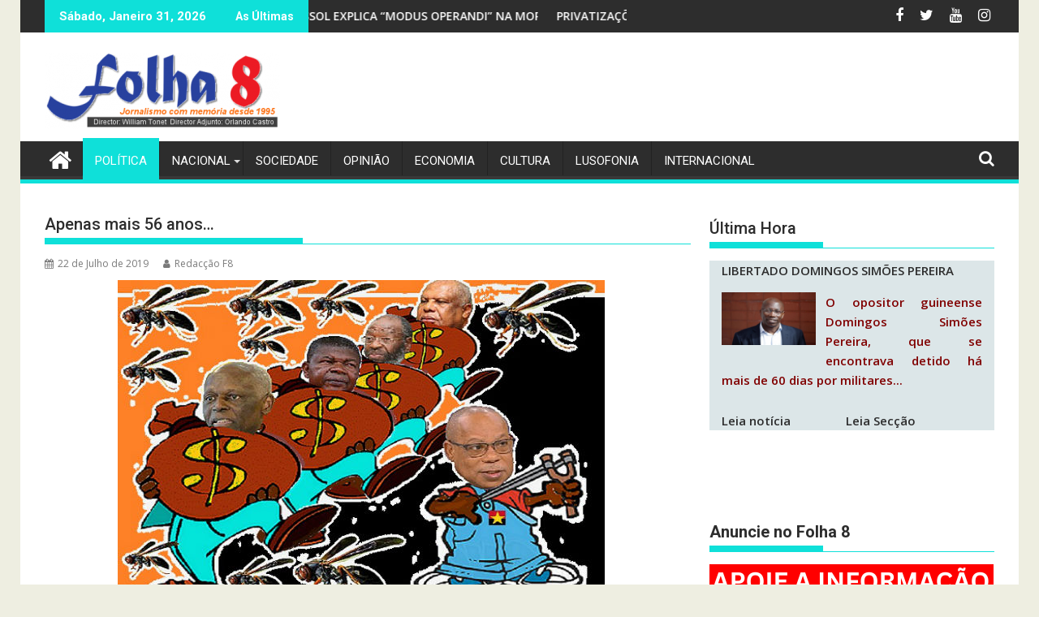

--- FILE ---
content_type: text/html; charset=UTF-8
request_url: https://jornalf8.net/2019/apenas-mais-56-anos/
body_size: 43692
content:
<!DOCTYPE html><html lang="pt-PT">
    	<head>

		        <meta charset="UTF-8">
        <meta name="viewport" content="width=device-width, initial-scale=1">
        <link rel="profile" href="https://gmpg.org/xfn/11">
        <link rel="pingback" href="https://jornalf8.net/xmlrpc.php">
    <script type="text/javascript">/* wpack.io publicPath */window.__wpackIoprestoPlayerdist='https://jornalf8.net/wp-content/plugins/presto-player/dist/';</script><script type="text/javascript">/* wpack.io publicPath */window.__wpackIoprestoPlayerdist='https://jornalf8.net/wp-content/plugins/presto-player/dist/';</script><script type="text/javascript">/* wpack.io publicPath */window.__wpackIoprestoPlayerdist='https://jornalf8.net/wp-content/plugins/presto-player/dist/';</script><script type="text/javascript">/* wpack.io publicPath */window.__wpackIoprestoPlayerdist='https://jornalf8.net/wp-content/plugins/presto-player/dist/';</script><script type="text/javascript">/* wpack.io publicPath */window.__wpackIoprestoPlayerdist='https://jornalf8.net/wp-content/plugins/presto-player/dist/';</script><script type="text/javascript">/* wpack.io publicPath */window.__wpackIoprestoPlayerdist='https://jornalf8.net/wp-content/plugins/presto-player/dist/';</script><script type="text/javascript">/* wpack.io publicPath */window.__wpackIoprestoPlayerdist='https://jornalf8.net/wp-content/plugins/presto-player/dist/';</script><meta name='robots' content='max-image-preview:large' />

	<!-- This site is optimized with the Yoast SEO plugin v15.2.1 - https://yoast.com/wordpress/plugins/seo/ -->
	<title>Apenas mais 56 anos… | Jornal Folha 8</title>
	<meta name="robots" content="index, follow, max-snippet:-1, max-image-preview:large, max-video-preview:-1" />
	<link rel="canonical" href="https://jornalf8.net/2019/apenas-mais-56-anos/" />
	<meta property="og:locale" content="pt_PT" />
	<meta property="og:type" content="article" />
	<meta property="og:title" content="Apenas mais 56 anos… | Jornal Folha 8" />
	<meta property="og:description" content="O Jornal de Angola (ou, melhor, o jornal da Angola do MPLA) manifesta confiança, hoje tal como ontem, no seu patrão a ajuda a assassinar o nosso futuro pela via do elogio e da bajulação, em vez de tentar salvá-lo pela crítica construtiva. Por isso ajoelha-se perante o Programa Integrado de Intervenção dos Municípios (PIIM), alegando que abre uma janela de esperança na inversão das políticas de desenvolvimento nacional, para combater as assimetrias regionais, sociais e outras. Apesar da seu optimismo, e para simular que se trata de jornalismo, alerta&hellip;" />
	<meta property="og:url" content="https://jornalf8.net/2019/apenas-mais-56-anos/" />
	<meta property="og:site_name" content="Jornal Folha 8" />
	<meta property="article:author" content="https://www.facebook.com/jornalfolha8" />
	<meta property="article:published_time" content="2019-07-22T10:23:20+00:00" />
	<meta property="article:modified_time" content="2019-07-23T20:29:27+00:00" />
	<meta property="og:image" content="https://jornalf8.net/wp-content/uploads/2019/07/victor.jpg" />
	<meta property="og:image:width" content="600" />
	<meta property="og:image:height" content="400" />
	<meta name="twitter:label1" content="Written by">
	<meta name="twitter:data1" content="Redacção F8">
	<meta name="twitter:label2" content="Est. reading time">
	<meta name="twitter:data2" content="7 minutos">
	<script type="application/ld+json" class="yoast-schema-graph">{"@context":"https://schema.org","@graph":[{"@type":"WebSite","@id":"https://jornalf8.net/#website","url":"https://jornalf8.net/","name":"Jornal Folha 8","description":"Jornal Angolano independente desde 1995","potentialAction":[{"@type":"SearchAction","target":"https://jornalf8.net/?s={search_term_string}","query-input":"required name=search_term_string"}],"inLanguage":"pt-PT"},{"@type":"ImageObject","@id":"https://jornalf8.net/2019/apenas-mais-56-anos/#primaryimage","inLanguage":"pt-PT","url":"https://jornalf8.net/wp-content/uploads/2019/07/victor.jpg","width":600,"height":400},{"@type":"WebPage","@id":"https://jornalf8.net/2019/apenas-mais-56-anos/#webpage","url":"https://jornalf8.net/2019/apenas-mais-56-anos/","name":"Apenas mais 56 anos\u2026 | Jornal Folha 8","isPartOf":{"@id":"https://jornalf8.net/#website"},"primaryImageOfPage":{"@id":"https://jornalf8.net/2019/apenas-mais-56-anos/#primaryimage"},"datePublished":"2019-07-22T10:23:20+00:00","dateModified":"2019-07-23T20:29:27+00:00","author":{"@id":"https://jornalf8.net/#/schema/person/506e8433b3b503829e841249c0f359b6"},"inLanguage":"pt-PT","potentialAction":[{"@type":"ReadAction","target":["https://jornalf8.net/2019/apenas-mais-56-anos/"]}]},{"@type":"Person","@id":"https://jornalf8.net/#/schema/person/506e8433b3b503829e841249c0f359b6","name":"Redac\u00e7\u00e3o F8","image":{"@type":"ImageObject","@id":"https://jornalf8.net/#personlogo","inLanguage":"pt-PT","url":"https://jornalf8.net/wp-content/uploads/2020/03/Redac\u00e7\u00e3o-F8_avatar_1584377332.gif","caption":"Redac\u00e7\u00e3o F8"},"sameAs":["https://www.jornalf8.net","https://www.facebook.com/jornalfolha8","https://twitter.com/JornalFolha8"]}]}</script>
	<!-- / Yoast SEO plugin. -->


<link rel='dns-prefetch' href='//use.fontawesome.com' />
<link rel='dns-prefetch' href='//fonts.googleapis.com' />
<link rel="alternate" type="application/rss+xml" title="Jornal Folha 8 &raquo; Feed" href="https://jornalf8.net/feed/" />
<link rel="alternate" type="application/rss+xml" title="Jornal Folha 8 &raquo; Feed de comentários" href="https://jornalf8.net/comments/feed/" />
<link rel="alternate" type="application/rss+xml" title="Feed de comentários de Jornal Folha 8 &raquo; Apenas mais 56 anos…" href="https://jornalf8.net/2019/apenas-mais-56-anos/feed/" />
<link rel="alternate" title="oEmbed (JSON)" type="application/json+oembed" href="https://jornalf8.net/wp-json/oembed/1.0/embed?url=https%3A%2F%2Fjornalf8.net%2F2019%2Fapenas-mais-56-anos%2F" />
<link rel="alternate" title="oEmbed (XML)" type="text/xml+oembed" href="https://jornalf8.net/wp-json/oembed/1.0/embed?url=https%3A%2F%2Fjornalf8.net%2F2019%2Fapenas-mais-56-anos%2F&#038;format=xml" />
<style id='wp-img-auto-sizes-contain-inline-css' type='text/css'>
img:is([sizes=auto i],[sizes^="auto," i]){contain-intrinsic-size:3000px 1500px}
/*# sourceURL=wp-img-auto-sizes-contain-inline-css */
</style>
<link rel='stylesheet' id='sgjvsscrollerstyle-css' href='https://jornalf8.net/wp-content/plugins/jquery-vertical-scroller/sgjvs_stylesheet.css?ver=6.9' type='text/css' media='all' />
<link rel='stylesheet' id='blockspare-blocks-fontawesome-front-css' href='https://jornalf8.net/wp-content/plugins/blockspare/src/assets/fontawesome/css/all.css?ver=1607107484' type='text/css' media='all' />
<link rel='stylesheet' id='blockspare-frontend-block-style-css-css' href='https://jornalf8.net/wp-content/plugins/blockspare/dist/blocks.style.build.css?ver=6.9' type='text/css' media='all' />
<link rel='stylesheet' id='slick-css' href='https://jornalf8.net/wp-content/plugins/gutentor/assets/library/slick/slick.min.css?ver=1.8.1' type='text/css' media='all' />
<link rel='stylesheet' id='latest-posts-block-fontawesome-front-css' href='https://jornalf8.net/wp-content/plugins/latest-posts-block-lite/src/assets/fontawesome/css/all.css?ver=1607107483' type='text/css' media='all' />
<link rel='stylesheet' id='latest-posts-block-frontend-block-style-css-css' href='https://jornalf8.net/wp-content/plugins/latest-posts-block-lite/dist/blocks.style.build.css?ver=6.9' type='text/css' media='all' />
<link rel='stylesheet' id='jquery.prettyphoto-css' href='https://jornalf8.net/wp-content/plugins/wp-video-lightbox/css/prettyPhoto.css?ver=6.9' type='text/css' media='all' />
<link rel='stylesheet' id='video-lightbox-css' href='https://jornalf8.net/wp-content/plugins/wp-video-lightbox/wp-video-lightbox.css?ver=6.9' type='text/css' media='all' />
<link rel='stylesheet' id='sbi_styles-css' href='https://jornalf8.net/wp-content/plugins/instagram-feed/css/sbi-styles.min.css?ver=6.9.0' type='text/css' media='all' />
<style id='wp-emoji-styles-inline-css' type='text/css'>

	img.wp-smiley, img.emoji {
		display: inline !important;
		border: none !important;
		box-shadow: none !important;
		height: 1em !important;
		width: 1em !important;
		margin: 0 0.07em !important;
		vertical-align: -0.1em !important;
		background: none !important;
		padding: 0 !important;
	}
/*# sourceURL=wp-emoji-styles-inline-css */
</style>
<link rel='stylesheet' id='wp-block-library-css' href='https://jornalf8.net/wp-includes/css/dist/block-library/style.min.css?ver=6.9' type='text/css' media='all' />
<style id='global-styles-inline-css' type='text/css'>
:root{--wp--preset--aspect-ratio--square: 1;--wp--preset--aspect-ratio--4-3: 4/3;--wp--preset--aspect-ratio--3-4: 3/4;--wp--preset--aspect-ratio--3-2: 3/2;--wp--preset--aspect-ratio--2-3: 2/3;--wp--preset--aspect-ratio--16-9: 16/9;--wp--preset--aspect-ratio--9-16: 9/16;--wp--preset--color--black: #000000;--wp--preset--color--cyan-bluish-gray: #abb8c3;--wp--preset--color--white: #ffffff;--wp--preset--color--pale-pink: #f78da7;--wp--preset--color--vivid-red: #cf2e2e;--wp--preset--color--luminous-vivid-orange: #ff6900;--wp--preset--color--luminous-vivid-amber: #fcb900;--wp--preset--color--light-green-cyan: #7bdcb5;--wp--preset--color--vivid-green-cyan: #00d084;--wp--preset--color--pale-cyan-blue: #8ed1fc;--wp--preset--color--vivid-cyan-blue: #0693e3;--wp--preset--color--vivid-purple: #9b51e0;--wp--preset--gradient--vivid-cyan-blue-to-vivid-purple: linear-gradient(135deg,rgb(6,147,227) 0%,rgb(155,81,224) 100%);--wp--preset--gradient--light-green-cyan-to-vivid-green-cyan: linear-gradient(135deg,rgb(122,220,180) 0%,rgb(0,208,130) 100%);--wp--preset--gradient--luminous-vivid-amber-to-luminous-vivid-orange: linear-gradient(135deg,rgb(252,185,0) 0%,rgb(255,105,0) 100%);--wp--preset--gradient--luminous-vivid-orange-to-vivid-red: linear-gradient(135deg,rgb(255,105,0) 0%,rgb(207,46,46) 100%);--wp--preset--gradient--very-light-gray-to-cyan-bluish-gray: linear-gradient(135deg,rgb(238,238,238) 0%,rgb(169,184,195) 100%);--wp--preset--gradient--cool-to-warm-spectrum: linear-gradient(135deg,rgb(74,234,220) 0%,rgb(151,120,209) 20%,rgb(207,42,186) 40%,rgb(238,44,130) 60%,rgb(251,105,98) 80%,rgb(254,248,76) 100%);--wp--preset--gradient--blush-light-purple: linear-gradient(135deg,rgb(255,206,236) 0%,rgb(152,150,240) 100%);--wp--preset--gradient--blush-bordeaux: linear-gradient(135deg,rgb(254,205,165) 0%,rgb(254,45,45) 50%,rgb(107,0,62) 100%);--wp--preset--gradient--luminous-dusk: linear-gradient(135deg,rgb(255,203,112) 0%,rgb(199,81,192) 50%,rgb(65,88,208) 100%);--wp--preset--gradient--pale-ocean: linear-gradient(135deg,rgb(255,245,203) 0%,rgb(182,227,212) 50%,rgb(51,167,181) 100%);--wp--preset--gradient--electric-grass: linear-gradient(135deg,rgb(202,248,128) 0%,rgb(113,206,126) 100%);--wp--preset--gradient--midnight: linear-gradient(135deg,rgb(2,3,129) 0%,rgb(40,116,252) 100%);--wp--preset--font-size--small: 13px;--wp--preset--font-size--medium: 20px;--wp--preset--font-size--large: 36px;--wp--preset--font-size--x-large: 42px;--wp--preset--spacing--20: 0.44rem;--wp--preset--spacing--30: 0.67rem;--wp--preset--spacing--40: 1rem;--wp--preset--spacing--50: 1.5rem;--wp--preset--spacing--60: 2.25rem;--wp--preset--spacing--70: 3.38rem;--wp--preset--spacing--80: 5.06rem;--wp--preset--shadow--natural: 6px 6px 9px rgba(0, 0, 0, 0.2);--wp--preset--shadow--deep: 12px 12px 50px rgba(0, 0, 0, 0.4);--wp--preset--shadow--sharp: 6px 6px 0px rgba(0, 0, 0, 0.2);--wp--preset--shadow--outlined: 6px 6px 0px -3px rgb(255, 255, 255), 6px 6px rgb(0, 0, 0);--wp--preset--shadow--crisp: 6px 6px 0px rgb(0, 0, 0);}:where(.is-layout-flex){gap: 0.5em;}:where(.is-layout-grid){gap: 0.5em;}body .is-layout-flex{display: flex;}.is-layout-flex{flex-wrap: wrap;align-items: center;}.is-layout-flex > :is(*, div){margin: 0;}body .is-layout-grid{display: grid;}.is-layout-grid > :is(*, div){margin: 0;}:where(.wp-block-columns.is-layout-flex){gap: 2em;}:where(.wp-block-columns.is-layout-grid){gap: 2em;}:where(.wp-block-post-template.is-layout-flex){gap: 1.25em;}:where(.wp-block-post-template.is-layout-grid){gap: 1.25em;}.has-black-color{color: var(--wp--preset--color--black) !important;}.has-cyan-bluish-gray-color{color: var(--wp--preset--color--cyan-bluish-gray) !important;}.has-white-color{color: var(--wp--preset--color--white) !important;}.has-pale-pink-color{color: var(--wp--preset--color--pale-pink) !important;}.has-vivid-red-color{color: var(--wp--preset--color--vivid-red) !important;}.has-luminous-vivid-orange-color{color: var(--wp--preset--color--luminous-vivid-orange) !important;}.has-luminous-vivid-amber-color{color: var(--wp--preset--color--luminous-vivid-amber) !important;}.has-light-green-cyan-color{color: var(--wp--preset--color--light-green-cyan) !important;}.has-vivid-green-cyan-color{color: var(--wp--preset--color--vivid-green-cyan) !important;}.has-pale-cyan-blue-color{color: var(--wp--preset--color--pale-cyan-blue) !important;}.has-vivid-cyan-blue-color{color: var(--wp--preset--color--vivid-cyan-blue) !important;}.has-vivid-purple-color{color: var(--wp--preset--color--vivid-purple) !important;}.has-black-background-color{background-color: var(--wp--preset--color--black) !important;}.has-cyan-bluish-gray-background-color{background-color: var(--wp--preset--color--cyan-bluish-gray) !important;}.has-white-background-color{background-color: var(--wp--preset--color--white) !important;}.has-pale-pink-background-color{background-color: var(--wp--preset--color--pale-pink) !important;}.has-vivid-red-background-color{background-color: var(--wp--preset--color--vivid-red) !important;}.has-luminous-vivid-orange-background-color{background-color: var(--wp--preset--color--luminous-vivid-orange) !important;}.has-luminous-vivid-amber-background-color{background-color: var(--wp--preset--color--luminous-vivid-amber) !important;}.has-light-green-cyan-background-color{background-color: var(--wp--preset--color--light-green-cyan) !important;}.has-vivid-green-cyan-background-color{background-color: var(--wp--preset--color--vivid-green-cyan) !important;}.has-pale-cyan-blue-background-color{background-color: var(--wp--preset--color--pale-cyan-blue) !important;}.has-vivid-cyan-blue-background-color{background-color: var(--wp--preset--color--vivid-cyan-blue) !important;}.has-vivid-purple-background-color{background-color: var(--wp--preset--color--vivid-purple) !important;}.has-black-border-color{border-color: var(--wp--preset--color--black) !important;}.has-cyan-bluish-gray-border-color{border-color: var(--wp--preset--color--cyan-bluish-gray) !important;}.has-white-border-color{border-color: var(--wp--preset--color--white) !important;}.has-pale-pink-border-color{border-color: var(--wp--preset--color--pale-pink) !important;}.has-vivid-red-border-color{border-color: var(--wp--preset--color--vivid-red) !important;}.has-luminous-vivid-orange-border-color{border-color: var(--wp--preset--color--luminous-vivid-orange) !important;}.has-luminous-vivid-amber-border-color{border-color: var(--wp--preset--color--luminous-vivid-amber) !important;}.has-light-green-cyan-border-color{border-color: var(--wp--preset--color--light-green-cyan) !important;}.has-vivid-green-cyan-border-color{border-color: var(--wp--preset--color--vivid-green-cyan) !important;}.has-pale-cyan-blue-border-color{border-color: var(--wp--preset--color--pale-cyan-blue) !important;}.has-vivid-cyan-blue-border-color{border-color: var(--wp--preset--color--vivid-cyan-blue) !important;}.has-vivid-purple-border-color{border-color: var(--wp--preset--color--vivid-purple) !important;}.has-vivid-cyan-blue-to-vivid-purple-gradient-background{background: var(--wp--preset--gradient--vivid-cyan-blue-to-vivid-purple) !important;}.has-light-green-cyan-to-vivid-green-cyan-gradient-background{background: var(--wp--preset--gradient--light-green-cyan-to-vivid-green-cyan) !important;}.has-luminous-vivid-amber-to-luminous-vivid-orange-gradient-background{background: var(--wp--preset--gradient--luminous-vivid-amber-to-luminous-vivid-orange) !important;}.has-luminous-vivid-orange-to-vivid-red-gradient-background{background: var(--wp--preset--gradient--luminous-vivid-orange-to-vivid-red) !important;}.has-very-light-gray-to-cyan-bluish-gray-gradient-background{background: var(--wp--preset--gradient--very-light-gray-to-cyan-bluish-gray) !important;}.has-cool-to-warm-spectrum-gradient-background{background: var(--wp--preset--gradient--cool-to-warm-spectrum) !important;}.has-blush-light-purple-gradient-background{background: var(--wp--preset--gradient--blush-light-purple) !important;}.has-blush-bordeaux-gradient-background{background: var(--wp--preset--gradient--blush-bordeaux) !important;}.has-luminous-dusk-gradient-background{background: var(--wp--preset--gradient--luminous-dusk) !important;}.has-pale-ocean-gradient-background{background: var(--wp--preset--gradient--pale-ocean) !important;}.has-electric-grass-gradient-background{background: var(--wp--preset--gradient--electric-grass) !important;}.has-midnight-gradient-background{background: var(--wp--preset--gradient--midnight) !important;}.has-small-font-size{font-size: var(--wp--preset--font-size--small) !important;}.has-medium-font-size{font-size: var(--wp--preset--font-size--medium) !important;}.has-large-font-size{font-size: var(--wp--preset--font-size--large) !important;}.has-x-large-font-size{font-size: var(--wp--preset--font-size--x-large) !important;}
/*# sourceURL=global-styles-inline-css */
</style>

<style id='classic-theme-styles-inline-css' type='text/css'>
/*! This file is auto-generated */
.wp-block-button__link{color:#fff;background-color:#32373c;border-radius:9999px;box-shadow:none;text-decoration:none;padding:calc(.667em + 2px) calc(1.333em + 2px);font-size:1.125em}.wp-block-file__button{background:#32373c;color:#fff;text-decoration:none}
/*# sourceURL=/wp-includes/css/classic-themes.min.css */
</style>
<link rel='stylesheet' id='fontawesome-five-css-css' href='https://jornalf8.net/wp-content/plugins/accesspress-social-counter/css/fontawesome-all.css?ver=1.9.0' type='text/css' media='all' />
<link rel='stylesheet' id='apsc-frontend-css-css' href='https://jornalf8.net/wp-content/plugins/accesspress-social-counter/css/frontend.css?ver=1.9.0' type='text/css' media='all' />
<link rel='stylesheet' id='at-posts-column-plus-style-css' href='https://jornalf8.net/wp-content/plugins/at-posts-column-plus/style.css?ver=6.9' type='text/css' media='all' />
<link rel='stylesheet' id='wa_chpcs_style-css' href='https://jornalf8.net/wp-content/plugins/carousel-horizontal-posts-content-slider/assets/css/custom-style.css?ver=6.9' type='text/css' media='all' />
<link rel='stylesheet' id='ctf_styles-css' href='https://jornalf8.net/wp-content/plugins/custom-twitter-feeds/css/ctf-styles.min.css?ver=2.3.0' type='text/css' media='all' />
<link rel='stylesheet' id='owl-carousel-style-css' href='https://jornalf8.net/wp-content/plugins/post-slider-and-carousel/assets/css/owl.carousel.min.css?ver=2.0.4' type='text/css' media='all' />
<link rel='stylesheet' id='psac-public-style-css' href='https://jornalf8.net/wp-content/plugins/post-slider-and-carousel/assets/css/psac-public.css?ver=2.0.4' type='text/css' media='all' />
<link rel='stylesheet' id='vkrpslcss-css' href='https://jornalf8.net/wp-content/plugins/real-post-slider-lite/css/vkrpsl.css?ver=6.9' type='text/css' media='all' />
<link rel='stylesheet' id='owl-carousel-css-css' href='https://jornalf8.net/wp-content/plugins/tr-post-slider-widget/css/owl.carousel.css?ver=6.9' type='text/css' media='all' />
<link rel='stylesheet' id='tr-ps-css-css' href='https://jornalf8.net/wp-content/plugins/tr-post-slider-widget/css/tr-ps-frontend.css?ver=6.9' type='text/css' media='all' />
<link rel='stylesheet' id='font-awesome-css-css' href='https://jornalf8.net/wp-content/plugins/widget-post-slider/assets/css/font-awesome.min.css?ver=all' type='text/css' media='all' />
<link rel='stylesheet' id='widget-post-slider-style-css' href='https://jornalf8.net/wp-content/plugins/widget-post-slider/assets/css/style.css?ver=all' type='text/css' media='all' />
<link rel='stylesheet' id='wp-event-manager-frontend-css' href='https://jornalf8.net/wp-content/plugins/wp-event-manager/assets/css/frontend.min.css?ver=6.9' type='text/css' media='all' />
<link rel='stylesheet' id='wp-event-manager-jquery-ui-css-css' href='https://jornalf8.net/wp-content/plugins/wp-event-manager/assets/js/jquery-ui/jquery-ui.css?ver=6.9' type='text/css' media='all' />
<link rel='stylesheet' id='wp-event-manager-jquery-timepicker-css-css' href='https://jornalf8.net/wp-content/plugins/wp-event-manager/assets/js/jquery-timepicker/jquery.timepicker.min.css?ver=6.9' type='text/css' media='all' />
<link rel='stylesheet' id='wp-event-manager-grid-style-css' href='https://jornalf8.net/wp-content/plugins/wp-event-manager/assets/css/wpem-grid.min.css?ver=6.9' type='text/css' media='all' />
<link rel='stylesheet' id='wp-event-manager-font-style-css' href='https://jornalf8.net/wp-content/plugins/wp-event-manager/assets/fonts/style.css?ver=6.9' type='text/css' media='all' />
<link rel='stylesheet' id='flxmap-css' href='https://jornalf8.net/wp-content/plugins/wp-flexible-map/css/styles.css?ver=1.17.1' type='text/css' media='all' />
<link rel='stylesheet' id='wp-polls-css' href='https://jornalf8.net/wp-content/plugins/wp-polls/polls-css.css?ver=2.75.5' type='text/css' media='all' />
<style id='wp-polls-inline-css' type='text/css'>
.wp-polls .pollbar {
	margin: 1px;
	font-size: 6px;
	line-height: 8px;
	height: 8px;
	background: #d8e1eb;
	border: 1px solid #c8c8c8;
}

/*# sourceURL=wp-polls-inline-css */
</style>
<link rel='stylesheet' id='wpos-slick-style-css' href='https://jornalf8.net/wp-content/plugins/wp-responsive-recent-post-slider/assets/css/slick.css?ver=2.5.1' type='text/css' media='all' />
<link rel='stylesheet' id='wppsac-public-style-css' href='https://jornalf8.net/wp-content/plugins/wp-responsive-recent-post-slider/assets/css/recent-post-style.css?ver=2.5.1' type='text/css' media='all' />
<link rel='stylesheet' id='wpsr_main_css-css' href='https://jornalf8.net/wp-content/plugins/wp-socializer/public/css/wpsr.min.css?ver=7.6' type='text/css' media='all' />
<link rel='stylesheet' id='wpsr_fa_icons-css' href='https://use.fontawesome.com/releases/v6.4.2/css/all.css?ver=7.6' type='text/css' media='all' />
<link rel='stylesheet' id='mc4wp-form-basic-css' href='https://jornalf8.net/wp-content/plugins/mailchimp-for-wp/assets/css/form-basic.min.css?ver=4.8.1' type='text/css' media='all' />
<link rel='stylesheet' id='megamenu-css' href='https://jornalf8.net/wp-content/uploads/maxmegamenu/style.css?ver=ac0567' type='text/css' media='all' />
<link rel='stylesheet' id='dashicons-css' href='https://jornalf8.net/wp-includes/css/dashicons.min.css?ver=6.9' type='text/css' media='all' />
<link rel='stylesheet' id='wordpress-popular-posts-css-css' href='https://jornalf8.net/wp-content/plugins/wordpress-popular-posts/assets/css/wpp.css?ver=5.2.4' type='text/css' media='all' />
<link rel='stylesheet' id='jquery-bxslider-css' href='https://jornalf8.net/wp-content/themes/supermag/assets/library/bxslider/css/jquery.bxslider.min.css?ver=4.2.5' type='text/css' media='all' />
<link rel='stylesheet' id='supermag-googleapis-css' href='//fonts.googleapis.com/css?family=Open+Sans%3A600%2C400%7CRoboto%3A300italic%2C400%2C500%2C700&#038;ver=1.0.1' type='text/css' media='all' />
<link rel='stylesheet' id='font-awesome-css' href='https://jornalf8.net/wp-content/themes/supermag/assets/library/Font-Awesome/css/font-awesome.min.css?ver=4.7.0' type='text/css' media='all' />
<link rel='stylesheet' id='supermag-style-css' href='https://jornalf8.net/wp-content/themes/supermag/style.css?ver=1.4.9' type='text/css' media='all' />
<style id='supermag-style-inline-css' type='text/css'>

            mark,
            .comment-form .form-submit input,
            .read-more,
            .bn-title,
            .home-icon.front_page_on,
            .header-wrapper .menu li:hover > a,
            .header-wrapper .menu > li.current-menu-item a,
            .header-wrapper .menu > li.current-menu-parent a,
            .header-wrapper .menu > li.current_page_parent a,
            .header-wrapper .menu > li.current_page_ancestor a,
            .header-wrapper .menu > li.current-menu-item > a:before,
            .header-wrapper .menu > li.current-menu-parent > a:before,
            .header-wrapper .menu > li.current_page_parent > a:before,
            .header-wrapper .menu > li.current_page_ancestor > a:before,
            .header-wrapper .main-navigation ul ul.sub-menu li:hover > a,
            .header-wrapper .main-navigation ul ul.children li:hover > a,
            .slider-section .cat-links a,
            .featured-desc .below-entry-meta .cat-links a,
            #calendar_wrap #wp-calendar #today,
            #calendar_wrap #wp-calendar #today a,
            .wpcf7-form input.wpcf7-submit:hover,
            .breadcrumb{
                background: #0fe0d9;
            }
        
            a:hover,
            .screen-reader-text:focus,
            .bn-content a:hover,
            .socials a:hover,
            .site-title a,
            .search-block input#menu-search,
            .widget_search input#s,
            .search-block #searchsubmit,
            .widget_search #searchsubmit,
            .footer-sidebar .featured-desc .above-entry-meta a:hover,
            .slider-section .slide-title:hover,
            .besides-slider .post-title a:hover,
            .slider-feature-wrap a:hover,
            .slider-section .bx-controls-direction a,
            .besides-slider .beside-post:hover .beside-caption,
            .besides-slider .beside-post:hover .beside-caption a:hover,
            .featured-desc .above-entry-meta span:hover,
            .posted-on a:hover,
            .cat-links a:hover,
            .comments-link a:hover,
            .edit-link a:hover,
            .tags-links a:hover,
            .byline a:hover,
            .nav-links a:hover,
            #supermag-breadcrumbs a:hover,
            .wpcf7-form input.wpcf7-submit,
             .woocommerce nav.woocommerce-pagination ul li a:focus, 
             .woocommerce nav.woocommerce-pagination ul li a:hover, 
             .woocommerce nav.woocommerce-pagination ul li span.current{
                color: #0fe0d9;
            }
            .search-block input#menu-search,
            .widget_search input#s,
            .tagcloud a{
                border: 1px solid #0fe0d9;
            }
            .footer-wrapper .border,
            .nav-links .nav-previous a:hover,
            .nav-links .nav-next a:hover{
                border-top: 1px solid #0fe0d9;
            }
             .besides-slider .beside-post{
                border-bottom: 3px solid #0fe0d9;
            }
            .widget-title,
            .footer-wrapper,
            .page-header .page-title,
            .single .entry-header .entry-title,
            .page .entry-header .entry-title{
                border-bottom: 1px solid #0fe0d9;
            }
            .widget-title:before,
            .page-header .page-title:before,
            .single .entry-header .entry-title:before,
            .page .entry-header .entry-title:before {
                border-bottom: 7px solid #0fe0d9;
            }
           .wpcf7-form input.wpcf7-submit,
            article.post.sticky{
                border: 2px solid #0fe0d9;
            }
           .breadcrumb::after {
                border-left: 5px solid #0fe0d9;
            }
           .rtl .breadcrumb::after {
                border-right: 5px solid #0fe0d9;
                border-left:medium none;
            }
           .header-wrapper #site-navigation{
                border-bottom: 5px solid #0fe0d9;
            }
           @media screen and (max-width:992px){
                .slicknav_btn.slicknav_open{
                    border: 1px solid #0fe0d9;
                }
                 .header-wrapper .main-navigation ul ul.sub-menu li:hover > a,
                 .header-wrapper .main-navigation ul ul.children li:hover > a
                 {
                         background: #2d2d2d;
                 }
                .slicknav_btn.slicknav_open:before{
                    background: #0fe0d9;
                    box-shadow: 0 6px 0 0 #0fe0d9, 0 12px 0 0 #0fe0d9;
                }
                .slicknav_nav li:hover > a,
                .slicknav_nav li.current-menu-ancestor a,
                .slicknav_nav li.current-menu-item  > a,
                .slicknav_nav li.current_page_item a,
                .slicknav_nav li.current_page_item .slicknav_item span,
                .slicknav_nav li .slicknav_item:hover a{
                    color: #0fe0d9;
                }
            }
                    .cat-links .at-cat-item-1{
                    background: #0fe0d9!important;
                    color : #fff!important;
                    }
                    
                    .cat-links .at-cat-item-1:hover{
                    background: #1e73be!important;
                    color : #fff!important;
                    }
                    
                    .cat-links .at-cat-item-4{
                    background: #db3f44!important;
                    color : #fff!important;
                    }
                    
                    .at-cat-color-wrap-4 .widget-title::before,
                    body.category-4 .page-header .page-title::before
                    {
                     border-bottom: 7px solid #db3f44;
                    }
                    
                    .at-cat-color-wrap-4 .widget-title,
                     body.category-4 .page-header .page-title
                    {
                     border-bottom: 1px solid #db3f44;
                    }
                    .cat-links .at-cat-item-4:hover{
                    background: #000000!important;
                    color : #fff!important;
                    }
                    
                    .cat-links .at-cat-item-5{
                    background: #eeee22!important;
                    color : #fff!important;
                    }
                    
                    .at-cat-color-wrap-5 .widget-title::before,
                    body.category-5 .page-header .page-title::before
                    {
                     border-bottom: 7px solid #eeee22;
                    }
                    
                    .at-cat-color-wrap-5 .widget-title,
                     body.category-5 .page-header .page-title
                    {
                     border-bottom: 1px solid #eeee22;
                    }
                    .cat-links .at-cat-item-5:hover{
                    background: #e5aa20!important;
                    color : #fff!important;
                    }
                    
                    .cat-links .at-cat-item-6{
                    background: #1fd806!important;
                    color : #fff!important;
                    }
                    
                    .at-cat-color-wrap-6 .widget-title::before,
                    body.category-6 .page-header .page-title::before
                    {
                     border-bottom: 7px solid #1fd806;
                    }
                    
                    .at-cat-color-wrap-6 .widget-title,
                     body.category-6 .page-header .page-title
                    {
                     border-bottom: 1px solid #1fd806;
                    }
                    .cat-links .at-cat-item-6:hover{
                    background: #239b18!important;
                    color : #fff!important;
                    }
                    
                    .cat-links .at-cat-item-7{
                    background: #f9a425!important;
                    color : #fff!important;
                    }
                    
                    .at-cat-color-wrap-7 .widget-title::before,
                    body.category-7 .page-header .page-title::before
                    {
                     border-bottom: 7px solid #f9a425;
                    }
                    
                    .at-cat-color-wrap-7 .widget-title,
                     body.category-7 .page-header .page-title
                    {
                     border-bottom: 1px solid #f9a425;
                    }
                    .cat-links .at-cat-item-7:hover{
                    background: #d68931!important;
                    color : #fff!important;
                    }
                    
                    .cat-links .at-cat-item-8{
                    background: #446d77!important;
                    color : #fff!important;
                    }
                    
                    .at-cat-color-wrap-8 .widget-title::before,
                    body.category-8 .page-header .page-title::before
                    {
                     border-bottom: 7px solid #446d77;
                    }
                    
                    .at-cat-color-wrap-8 .widget-title,
                     body.category-8 .page-header .page-title
                    {
                     border-bottom: 1px solid #446d77;
                    }
                    .cat-links .at-cat-item-8:hover{
                    background: #169e9e!important;
                    color : #fff!important;
                    }
                    
                    .cat-links .at-cat-item-9{
                    background: #348929!important;
                    color : #fff!important;
                    }
                    
                    .at-cat-color-wrap-9 .widget-title::before,
                    body.category-9 .page-header .page-title::before
                    {
                     border-bottom: 7px solid #348929;
                    }
                    
                    .at-cat-color-wrap-9 .widget-title,
                     body.category-9 .page-header .page-title
                    {
                     border-bottom: 1px solid #348929;
                    }
                    .cat-links .at-cat-item-9:hover{
                    background: #2d2d2d!important;
                    color : #fff!important;
                    }
                    
                    .cat-links .at-cat-item-10{
                    background: #f7860e!important;
                    color : #fff!important;
                    }
                    
                    .at-cat-color-wrap-10 .widget-title::before,
                    body.category-10 .page-header .page-title::before
                    {
                     border-bottom: 7px solid #f7860e;
                    }
                    
                    .at-cat-color-wrap-10 .widget-title,
                     body.category-10 .page-header .page-title
                    {
                     border-bottom: 1px solid #f7860e;
                    }
                    .cat-links .at-cat-item-10:hover{
                    background: #dd9933!important;
                    color : #fff!important;
                    }
                    
                    .cat-links .at-cat-item-11{
                    background: #ba3ebc!important;
                    color : #fff!important;
                    }
                    
                    .at-cat-color-wrap-11 .widget-title::before,
                    body.category-11 .page-header .page-title::before
                    {
                     border-bottom: 7px solid #ba3ebc;
                    }
                    
                    .at-cat-color-wrap-11 .widget-title,
                     body.category-11 .page-header .page-title
                    {
                     border-bottom: 1px solid #ba3ebc;
                    }
                    .cat-links .at-cat-item-11:hover{
                    background: #2d2d2d!important;
                    color : #fff!important;
                    }
                    
                    .cat-links .at-cat-item-12{
                    background: #cec518!important;
                    color : #fff!important;
                    }
                    
                    .at-cat-color-wrap-12 .widget-title::before,
                    body.category-12 .page-header .page-title::before
                    {
                     border-bottom: 7px solid #cec518;
                    }
                    
                    .at-cat-color-wrap-12 .widget-title,
                     body.category-12 .page-header .page-title
                    {
                     border-bottom: 1px solid #cec518;
                    }
                    .cat-links .at-cat-item-12:hover{
                    background: #2d2d2d!important;
                    color : #fff!important;
                    }
                    
                    .cat-links .at-cat-item-65{
                    background: #842a2a!important;
                    color : #fff!important;
                    }
                    
                    .at-cat-color-wrap-65 .widget-title::before,
                    body.category-65 .page-header .page-title::before
                    {
                     border-bottom: 7px solid #842a2a;
                    }
                    
                    .at-cat-color-wrap-65 .widget-title,
                     body.category-65 .page-header .page-title
                    {
                     border-bottom: 1px solid #842a2a;
                    }
                    .cat-links .at-cat-item-65:hover{
                    background: #1bb5a5!important;
                    color : #fff!important;
                    }
                    
                    .cat-links .at-cat-item-234{
                    background: #0e8f9e!important;
                    color : #fff!important;
                    }
                    
                    .at-cat-color-wrap-234 .widget-title::before,
                    body.category-234 .page-header .page-title::before
                    {
                     border-bottom: 7px solid #0e8f9e;
                    }
                    
                    .at-cat-color-wrap-234 .widget-title,
                     body.category-234 .page-header .page-title
                    {
                     border-bottom: 1px solid #0e8f9e;
                    }
                    .cat-links .at-cat-item-234:hover{
                    background: #2d2d2d!important;
                    color : #fff!important;
                    }
                    
                    .cat-links .at-cat-item-2515{
                    background: #115b4f!important;
                    color : #fff!important;
                    }
                    
                    .at-cat-color-wrap-2515 .widget-title::before,
                    body.category-2515 .page-header .page-title::before
                    {
                     border-bottom: 7px solid #115b4f;
                    }
                    
                    .at-cat-color-wrap-2515 .widget-title,
                     body.category-2515 .page-header .page-title
                    {
                     border-bottom: 1px solid #115b4f;
                    }
                    .cat-links .at-cat-item-2515:hover{
                    background: #2d2d2d!important;
                    color : #fff!important;
                    }
                    
                    .cat-links .at-cat-item-3956{
                    background: #eded00!important;
                    color : #fff!important;
                    }
                    
                    .at-cat-color-wrap-3956 .widget-title::before,
                    body.category-3956 .page-header .page-title::before
                    {
                     border-bottom: 7px solid #eded00;
                    }
                    
                    .at-cat-color-wrap-3956 .widget-title,
                     body.category-3956 .page-header .page-title
                    {
                     border-bottom: 1px solid #eded00;
                    }
                    .cat-links .at-cat-item-3956:hover{
                    background: #2d2d2d!important;
                    color : #fff!important;
                    }
                    
                    .cat-links .at-cat-item-6776{
                    background: #f42cf1!important;
                    color : #fff!important;
                    }
                    
                    .at-cat-color-wrap-6776 .widget-title::before,
                    body.category-6776 .page-header .page-title::before
                    {
                     border-bottom: 7px solid #f42cf1;
                    }
                    
                    .at-cat-color-wrap-6776 .widget-title,
                     body.category-6776 .page-header .page-title
                    {
                     border-bottom: 1px solid #f42cf1;
                    }
                    .cat-links .at-cat-item-6776:hover{
                    background: #2d21dd!important;
                    color : #fff!important;
                    }
                    .slider-section .slide-title, .besides-slider .post-title a { color: #ffdc1c !important; font-size: 18px; font-weight: 700; line-height: 24px; } .slider-section .slide-caption { font-size: 14px; line-height: 22px; color: #ffdc1c !important; }
/*# sourceURL=supermag-style-inline-css */
</style>
<link rel='stylesheet' id='supermag-block-front-styles-css' href='https://jornalf8.net/wp-content/themes/supermag/acmethemes/gutenberg/gutenberg-front.css?ver=1.0' type='text/css' media='all' />
<link rel='stylesheet' id='recent-posts-widget-with-thumbnails-public-style-css' href='https://jornalf8.net/wp-content/plugins/recent-posts-widget-with-thumbnails/public.css?ver=7.0.0' type='text/css' media='all' />
<link rel='stylesheet' id='heateor_sss_frontend_css-css' href='https://jornalf8.net/wp-content/plugins/sassy-social-share/public/css/sassy-social-share-public.css?ver=3.3.76' type='text/css' media='all' />
<style id='heateor_sss_frontend_css-inline-css' type='text/css'>
.heateor_sss_button_instagram span.heateor_sss_svg,a.heateor_sss_instagram span.heateor_sss_svg{background:radial-gradient(circle at 30% 107%,#fdf497 0,#fdf497 5%,#fd5949 45%,#d6249f 60%,#285aeb 90%)}.heateor_sss_horizontal_sharing .heateor_sss_svg,.heateor_sss_standard_follow_icons_container .heateor_sss_svg{color:#fff;border-width:0px;border-style:solid;border-color:transparent}.heateor_sss_horizontal_sharing .heateorSssTCBackground{color:#666}.heateor_sss_horizontal_sharing span.heateor_sss_svg:hover,.heateor_sss_standard_follow_icons_container span.heateor_sss_svg:hover{border-color:transparent;}.heateor_sss_vertical_sharing span.heateor_sss_svg,.heateor_sss_floating_follow_icons_container span.heateor_sss_svg{color:#fff;border-width:0px;border-style:solid;border-color:transparent;}.heateor_sss_vertical_sharing .heateorSssTCBackground{color:#666;}.heateor_sss_vertical_sharing span.heateor_sss_svg:hover,.heateor_sss_floating_follow_icons_container span.heateor_sss_svg:hover{border-color:transparent;}@media screen and (max-width:783px) {.heateor_sss_vertical_sharing{display:none!important}}
/*# sourceURL=heateor_sss_frontend_css-inline-css */
</style>
<link rel='stylesheet' id='lpl-css' href='https://jornalf8.net/wp-content/plugins/layered-pop/css/style.css?ver=0.11' type='text/css' media='all' />
<link rel='stylesheet' id='perfect-scrollbar-css' href='https://jornalf8.net/wp-content/plugins/layered-pop/css/perfect-scrollbar-0.4.6.min.css?ver=0.11' type='text/css' media='all' />
<link rel='stylesheet' id='animate-css' href='https://jornalf8.net/wp-content/plugins/gutentor/assets/library/animatecss/animate.min.css?ver=3.7.2' type='text/css' media='all' />
<link rel='stylesheet' id='pe-recent-posts-css' href='https://jornalf8.net/wp-content/plugins/pe-recent-posts/css/pe-recent-posts.css?ver=6.9' type='text/css' media='all' />
<link rel='stylesheet' id='wp-components-css' href='https://jornalf8.net/wp-includes/css/dist/components/style.min.css?ver=6.9' type='text/css' media='all' />
<link rel='stylesheet' id='wp-preferences-css' href='https://jornalf8.net/wp-includes/css/dist/preferences/style.min.css?ver=6.9' type='text/css' media='all' />
<link rel='stylesheet' id='wp-block-editor-css' href='https://jornalf8.net/wp-includes/css/dist/block-editor/style.min.css?ver=6.9' type='text/css' media='all' />
<link rel='stylesheet' id='wp-reusable-blocks-css' href='https://jornalf8.net/wp-includes/css/dist/reusable-blocks/style.min.css?ver=6.9' type='text/css' media='all' />
<link rel='stylesheet' id='wp-patterns-css' href='https://jornalf8.net/wp-includes/css/dist/patterns/style.min.css?ver=6.9' type='text/css' media='all' />
<link rel='stylesheet' id='wp-editor-css' href='https://jornalf8.net/wp-includes/css/dist/editor/style.min.css?ver=6.9' type='text/css' media='all' />
<link rel='stylesheet' id='gutentor-css' href='https://jornalf8.net/wp-content/plugins/gutentor/dist/blocks.style.build.css?ver=3.0.9' type='text/css' media='all' />
<link rel='stylesheet' id='themeblvd_news_scroller-css' href='https://jornalf8.net/wp-content/plugins/theme-blvd-news-scroller/assets/style.css?ver=1.1' type='text/css' media='all' />
<script>if (document.location.protocol != "https:") {document.location = document.URL.replace(/^http:/i, "https:");}</script><script type="text/javascript" src="https://jornalf8.net/wp-includes/js/jquery/jquery.min.js?ver=3.7.1" id="jquery-core-js"></script>
<script type="text/javascript" src="https://jornalf8.net/wp-includes/js/jquery/jquery-migrate.min.js?ver=3.4.1" id="jquery-migrate-js"></script>
<script type="text/javascript" src="https://jornalf8.net/wp-content/plugins/jquery-vertical-scroller/scripts/jquery-scroller-v1.min.js?ver=6.9" id="sgjvsscrollerscript-js"></script>
<script type="text/javascript" src="https://jornalf8.net/wp-content/plugins/continuous-announcement-scroller/continuous-announcement-scroller.js?ver=6.9" id="continuous-announcement-scroller-js"></script>
<script type="text/javascript" src="https://jornalf8.net/wp-content/plugins/blockspare/src/assets/js/countup/waypoints.min.js?ver=6.9" id="waypoint-js"></script>
<script type="text/javascript" src="https://jornalf8.net/wp-content/plugins/blockspare/src/assets/js/countup/jquery.counterup.min.js?ver=1" id="countup-js"></script>
<script type="text/javascript" src="https://jornalf8.net/wp-content/plugins/wp-video-lightbox/js/jquery.prettyPhoto.js?ver=3.1.6" id="jquery.prettyphoto-js"></script>
<script type="text/javascript" id="video-lightbox-js-extra">
/* <![CDATA[ */
var vlpp_vars = {"prettyPhoto_rel":"wp-video-lightbox","animation_speed":"fast","slideshow":"5000","autoplay_slideshow":"false","opacity":"0.80","show_title":"true","allow_resize":"true","allow_expand":"true","default_width":"640","default_height":"480","counter_separator_label":"/","theme":"pp_default","horizontal_padding":"20","hideflash":"false","wmode":"opaque","autoplay":"false","modal":"false","deeplinking":"false","overlay_gallery":"true","overlay_gallery_max":"30","keyboard_shortcuts":"true","ie6_fallback":"true"};
//# sourceURL=video-lightbox-js-extra
/* ]]> */
</script>
<script type="text/javascript" src="https://jornalf8.net/wp-content/plugins/wp-video-lightbox/js/video-lightbox.js?ver=3.1.6" id="video-lightbox-js"></script>
<script type="text/javascript" src="https://jornalf8.net/wp-content/plugins/pe-recent-posts/js/bootstrap.min.js?ver=3.3.0" id="bootstrap.min-js"></script>
<script type="text/javascript" src="https://jornalf8.net/wp-content/plugins/carousel-horizontal-posts-content-slider/assets/js/caroufredsel/jquery.transit.min.js?ver=6.9" id="wa_chpcs_transit-js"></script>
<script type="text/javascript" src="https://jornalf8.net/wp-content/plugins/carousel-horizontal-posts-content-slider/assets/js/caroufredsel/jquery.carouFredSel-6.2.1-packed.js?ver=6.9" id="wa_chpcs_caroufredsel_script-js"></script>
<script type="text/javascript" src="https://jornalf8.net/wp-content/plugins/carousel-horizontal-posts-content-slider/assets/js/caroufredsel/jquery.touchSwipe.min.js?ver=6.9" id="wa_chpcs_touch_script-js"></script>
<script type="text/javascript" id="wa_chpcs_custom-js-extra">
/* <![CDATA[ */
var chpcsArgs = {"auto_scroll":"false","circular":"false","easing_effect":"linear","item_align":"center","direction":"left","touch_swipe":"false","item_width":"180","time_out":"3000","duration":"500","css_transition":"false","infinite":"true","fx":"scroll"};
//# sourceURL=wa_chpcs_custom-js-extra
/* ]]> */
</script>
<script type="text/javascript" src="https://jornalf8.net/wp-content/plugins/carousel-horizontal-posts-content-slider/assets/js/script.js?ver=6.9" id="wa_chpcs_custom-js"></script>
<script type="text/javascript" src="https://jornalf8.net/wp-content/plugins/real-post-slider-lite/js/jquery.lbslider.js?ver=6.9" id="slidesjs-js"></script>
<script type="text/javascript" src="https://jornalf8.net/wp-content/plugins/tr-post-slider-widget/js/owl.carousel.min.js?ver=1.3.2" id="tr-ps-js-js"></script>
<script type="text/javascript" src="https://jornalf8.net/wp-content/plugins/tr-post-slider-widget/js/cycle.js?ver=3.0.3" id="tr-cycle-js-js"></script>
<script type="application/json" id="wpp-json">
/* <![CDATA[ */
{"sampling_active":0,"sampling_rate":100,"ajax_url":"https:\/\/jornalf8.net\/wp-json\/wordpress-popular-posts\/v1\/popular-posts","ID":39367,"token":"858a8f1be3","lang":0,"debug":0}
//# sourceURL=wpp-json
/* ]]> */
</script>
<script type="text/javascript" src="https://jornalf8.net/wp-content/plugins/wordpress-popular-posts/assets/js/wpp.min.js?ver=5.2.4" id="wpp-js-js"></script>
<script type="text/javascript" src="https://jornalf8.net/wp-content/plugins/layered-pop/js/perfect-scrollbar-0.4.6.with-mousewheel.min.js?ver=0.11" id="perfect-scrollbar-js"></script>
<link rel="https://api.w.org/" href="https://jornalf8.net/wp-json/" /><link rel="alternate" title="JSON" type="application/json" href="https://jornalf8.net/wp-json/wp/v2/posts/39367" /><link rel="EditURI" type="application/rsd+xml" title="RSD" href="https://jornalf8.net/xmlrpc.php?rsd" />
<meta name="generator" content="WordPress 6.9" />
<link rel='shortlink' href='https://jornalf8.net/?p=39367' />
		<script type="text/javascript">
			var _statcounter = _statcounter || [];
			_statcounter.push({"tags": {"author": "Redaccao"}});
		</script>
		<script>
            WP_VIDEO_LIGHTBOX_VERSION="1.9.10";
            WP_VID_LIGHTBOX_URL="https://jornalf8.net/wp-content/plugins/wp-video-lightbox";
                        function wpvl_paramReplace(name, string, value) {
                // Find the param with regex
                // Grab the first character in the returned string (should be ? or &)
                // Replace our href string with our new value, passing on the name and delimeter

                var re = new RegExp("[\?&]" + name + "=([^&#]*)");
                var matches = re.exec(string);
                var newString;

                if (matches === null) {
                    // if there are no params, append the parameter
                    newString = string + '?' + name + '=' + value;
                } else {
                    var delimeter = matches[0].charAt(0);
                    newString = string.replace(re, delimeter + name + "=" + value);
                }
                return newString;
            }
            </script>      <meta name="onesignal" content="wordpress-plugin"/>
            <script>

      window.OneSignal = window.OneSignal || [];

      OneSignal.push( function() {
        OneSignal.SERVICE_WORKER_UPDATER_PATH = "OneSignalSDKUpdaterWorker.js.php";
        OneSignal.SERVICE_WORKER_PATH = "OneSignalSDKWorker.js.php";
        OneSignal.SERVICE_WORKER_PARAM = { scope: '/' };

        OneSignal.setDefaultNotificationUrl("https://jornalf8.net");
        var oneSignal_options = {};
        window._oneSignalInitOptions = oneSignal_options;

        oneSignal_options['wordpress'] = true;
oneSignal_options['appId'] = 'a86dc4d3-271d-4b45-8553-ff66b286448a';
oneSignal_options['httpPermissionRequest'] = { };
oneSignal_options['httpPermissionRequest']['enable'] = true;
oneSignal_options['welcomeNotification'] = { };
oneSignal_options['welcomeNotification']['title'] = "";
oneSignal_options['welcomeNotification']['message'] = "Obrigado por Subscrever!";
oneSignal_options['path'] = "https://jornalf8.net/wp-content/plugins/onesignal-free-web-push-notifications/sdk_files/";
oneSignal_options['promptOptions'] = { };
oneSignal_options['promptOptions']['actionMessage'] = 'quer mostrar notificações:';
oneSignal_options['promptOptions']['exampleNotificationTitleDesktop'] = 'isto é um exemplo de notificação';
oneSignal_options['promptOptions']['exampleNotificationMessageDesktop'] = 'As Notificações aparecerão na sua área de trabalho';
oneSignal_options['promptOptions']['exampleNotificationTitleMobile'] = 'Exemplo de Notificação';
oneSignal_options['promptOptions']['exampleNotificationMessageMobile'] = 'As Notificações aparecerão no seu telefone';
oneSignal_options['promptOptions']['exampleNotificationCaption'] = '(pode cancelar a qualquer momento)';
oneSignal_options['promptOptions']['acceptButtonText'] = 'CONTINUAR';
oneSignal_options['promptOptions']['cancelButtonText'] = 'NÃO OBRIGADO';
oneSignal_options['promptOptions']['siteName'] = 'https://www.jornalf8.net';
oneSignal_options['promptOptions']['autoAcceptTitle'] = 'Clique para Permitir';
oneSignal_options['notifyButton'] = { };
oneSignal_options['notifyButton']['enable'] = true;
oneSignal_options['notifyButton']['position'] = 'bottom-right';
oneSignal_options['notifyButton']['theme'] = 'default';
oneSignal_options['notifyButton']['size'] = 'medium';
oneSignal_options['notifyButton']['showCredit'] = true;
oneSignal_options['notifyButton']['text'] = {};
oneSignal_options['notifyButton']['text']['tip.state.unsubscribed'] = 'Subscreva as nossas notificações';
oneSignal_options['notifyButton']['text']['tip.state.subscribed'] = 'Você está subscrito para as notificações';
oneSignal_options['notifyButton']['text']['tip.state.blocked'] = 'Você bloqueou as notificações';
oneSignal_options['notifyButton']['text']['message.action.subscribed'] = 'Obrigado por subscrever!';
oneSignal_options['notifyButton']['text']['message.action.resubscribed'] = 'Você está subscrito para as notificações';
oneSignal_options['notifyButton']['text']['message.action.unsubscribed'] = 'Não receberá mais notificações';
oneSignal_options['notifyButton']['text']['dialog.main.title'] = 'Administre as notificações';
oneSignal_options['notifyButton']['text']['dialog.main.button.subscribe'] = 'SUBSCREVER';
oneSignal_options['notifyButton']['text']['dialog.main.button.unsubscribe'] = 'CANCELAR';
oneSignal_options['notifyButton']['text']['dialog.blocked.title'] = 'Desbloquear Notificações';
oneSignal_options['notifyButton']['text']['dialog.blocked.message'] = 'Siga estas instruções para permitir subscrições:';
                OneSignal.init(window._oneSignalInitOptions);
                OneSignal.showSlidedownPrompt();      });

      function documentInitOneSignal() {
        var oneSignal_elements = document.getElementsByClassName("OneSignal-prompt");

        var oneSignalLinkClickHandler = function(event) { OneSignal.push(['registerForPushNotifications']); event.preventDefault(); };        for(var i = 0; i < oneSignal_elements.length; i++)
          oneSignal_elements[i].addEventListener('click', oneSignalLinkClickHandler, false);
      }

      if (document.readyState === 'complete') {
           documentInitOneSignal();
      }
      else {
           window.addEventListener("load", function(event){
               documentInitOneSignal();
          });
      }
    </script>
<style>#lpl-overlay{background:#333333;opacity:0.8;-ms-filter:"progid:DXImageTransform.Microsoft.Alpha(Opacity='80')";filter:alpha(opacity="80");}#lpl-layer-1,#lpl-layer-1 p,#lpl-layer-1 a,#lpl-layer-1 span,#lpl-layer-1 li,#lpl-layer-1 input,#lpl-layer-1 button,#lpl-layer-1 textarea {font-family:'arial', arial;font-weight:400;color:#000000;}#lpl-layer-1{background-color:#0275db;background-color:rgba(2,117,219,0.9);z-index:1000002;text-align:left;box-shadow: rgba(32,32,32,1) 0 4px 30px;}#lpl-layer-7,#lpl-layer-7 p,#lpl-layer-7 a,#lpl-layer-7 span,#lpl-layer-7 li,#lpl-layer-7 input,#lpl-layer-7 button,#lpl-layer-7 textarea {font-family:'arial', arial;font-weight:100;color:#ffffff;text-shadow: #000000 1px 1px 1px;}#lpl-layer-7{background-color:#000000;background-color:rgba(0,0,0,0.5);z-index:1000007;text-align:right;padding: 0 10px;}#lpl-layer-8,#lpl-layer-8 p,#lpl-layer-8 a,#lpl-layer-8 span,#lpl-layer-8 li,#lpl-layer-8 input,#lpl-layer-8 button,#lpl-layer-8 textarea {font-family:'arial', arial;font-weight:800;color:#1e43bc;}#lpl-layer-8{z-index:1000007;text-align:center;}</style>
		<script>
			var lpl_cookie_value = "1446721617";
			var lpl_onload_mode = "none";
			var lpl_onload_delay = "0";
			var lpl_onload_close_delay = "0";
		</script><link rel="icon" href="https://jornalf8.net/wp-content/uploads/2014/10/cropped-f8favicon-1-32x32.png" sizes="32x32" />
<link rel="icon" href="https://jornalf8.net/wp-content/uploads/2014/10/cropped-f8favicon-1-192x192.png" sizes="192x192" />
<link rel="apple-touch-icon" href="https://jornalf8.net/wp-content/uploads/2014/10/cropped-f8favicon-1-180x180.png" />
<meta name="msapplication-TileImage" content="https://jornalf8.net/wp-content/uploads/2014/10/cropped-f8favicon-1-270x270.png" />
		<style type="text/css" id="wp-custom-css">
			.site-info {
display: none;
}
.txhf8 {visibility: hidden;
}		</style>
		<style type="text/css">/** Mega Menu CSS: fs **/</style>

	<link rel='stylesheet' id='dropcap_stylesheet-css' href='https://jornalf8.net/wp-content/plugins/drop-cap-shortcode/css/style.css?ver=6.9' type='text/css' media='all' />
</head>
<body data-rsssl=1 class="wp-singular post-template-default single single-post postid-39367 single-format-standard wp-custom-logo wp-theme-supermag gutentor-active mega-menu-max-mega-menu-1 boxed-layout single-large-image left-logo-right-ainfo right-sidebar at-sticky-sidebar group-blog supermag">

        <div id="page" class="hfeed site">
            <a class="skip-link screen-reader-text" href="#content" title="link">Skip to content</a>
            <header id="masthead" class="site-header" role="banner">
            <div class="top-header-section clearfix">
                <div class="wrapper">
                     <div class="header-latest-posts float-left bn-title">Sábado, Janeiro 31, 2026</div>                            <div class="header-latest-posts bn-wrapper float-left">
                                <div class="bn-title">
                                    As Últimas                                </div>
                                <ul class="bn">
                                                                            <li class="bn-content">
                                            <a href="https://jornalf8.net/2026/libertado-domingos-simoes-pereira/" title="LIBERTADO DOMINGOS SIMÕES PEREIRA">
                                                LIBERTADO DOMINGOS SIMÕES PEREIRA                                            </a>
                                        </li>
                                                                            <li class="bn-content">
                                            <a href="https://jornalf8.net/2026/clinica-girassol-explica-modus-operandi-na-morte-de-nvunda-tonet/" title="CLÍNICA GIRASSOL EXPLICA “MODUS OPERANDI” NA MORTE DE NVUNDA TONET">
                                                CLÍNICA GIRASSOL EXPLICA “MODUS OPERANDI” NA MORTE DE NVUNDA TONET                                            </a>
                                        </li>
                                                                            <li class="bn-content">
                                            <a href="https://jornalf8.net/2026/privatizacoes-renderam-696-milhoes-de-euros/" title="PRIVATIZAÇÕES RENDERAM 696 MILHÕES DE EUROS">
                                                PRIVATIZAÇÕES RENDERAM 696 MILHÕES DE EUROS                                            </a>
                                        </li>
                                                                            <li class="bn-content">
                                            <a href="https://jornalf8.net/2026/africa-do-sul-expulsa-principal-diplomata-de-israel/" title="ÁFRICA DO SUL EXPULSA PRINCIPAL DIPLOMATA DE ISRAEL E TELAVIVE RETALIA">
                                                ÁFRICA DO SUL EXPULSA PRINCIPAL DIPLOMATA DE ISRAEL E TELAVIVE RETALIA                                            </a>
                                        </li>
                                                                            <li class="bn-content">
                                            <a href="https://jornalf8.net/2026/correr-82-mil-quilometros-contra-estereotipos/" title="CORRER 8,2 MIL QUILÓMETROS CONTRA ESTEREÓTIPOS">
                                                CORRER 8,2 MIL QUILÓMETROS CONTRA ESTEREÓTIPOS                                            </a>
                                        </li>
                                                                    </ul>
                            </div> <!-- .header-latest-posts -->
                                            <div class="right-header float-right">
                                <div class="socials">
                            <a href="https://facebook.com/jornalfolha8" class="facebook" data-title="Facebook" target="_blank">
                    <span class="font-icon-social-facebook"><i class="fa fa-facebook"></i></span>
                </a>
                            <a href="https://twitter.com/jornalfolha8" class="twitter" data-title="Twitter" target="_blank">
                    <span class="font-icon-social-twitter"><i class="fa fa-twitter"></i></span>
                </a>
                            <a href="https://www.youtube.com/@TV8NewsAngola/streams" class="youtube" data-title="Youtube" target="_blank">
                    <span class="font-icon-social-youtube"><i class="fa fa-youtube"></i></span>
                </a>
                            <a href="https://www.instagram.com/folha8/" class="instagram" data-title="Instagram" target="_blank">
                    <span class="font-icon-social-instagram"><i class="fa fa-instagram"></i></span>
                </a>
                    </div>
                            </div>
                </div>
            </div><!-- .top-header-section -->
            <div class="header-wrapper clearfix">
                <div class="header-container">
	                                    <div class="wrapper">
                        <div class="site-branding clearfix">
                                                            <div class="site-logo float-left">
                                    <a href="https://jornalf8.net/" class="custom-logo-link" rel="home"><img width="290" height="94" src="https://jornalf8.net/wp-content/uploads/2020/12/cropped-folha8-logo-400-n1.png" class="custom-logo" alt="Jornal Folha 8" decoding="async" srcset="https://jornalf8.net/wp-content/uploads/2020/12/cropped-folha8-logo-400-n1.png 290w, https://jornalf8.net/wp-content/uploads/2020/12/cropped-folha8-logo-400-n1-50x16.png 50w" sizes="(max-width: 290px) 100vw, 290px" /></a>                                </div><!--site-logo-->
                                                            <div class="header-ainfo float-right">
                                    <aside id="google_ads_master_widget_ads-38" class="widget Google Ads Master"><div style="text-align:center;"><script async src="https://pagead2.googlesyndication.com/pagead/js/adsbygoogle.js?client=ca-pub-9822926429775817"
     crossorigin="anonymous"></script>
<!-- Header banner 2 -->
<ins class="adsbygoogle"
     style="display:inline-block;width:728px;height:90px"
     data-ad-client="ca-pub-9822926429775817"
     data-ad-slot="5873923147"></ins>
<script>
     (adsbygoogle = window.adsbygoogle || []).push({});
</script></div></aside>                                </div>
                                                        <div class="clearfix"></div>
                        </div>
                    </div>
	                                    <nav id="site-navigation" class="main-navigation  clearfix" role="navigation">
                        <div class="header-main-menu wrapper clearfix">
                                                            <div class="home-icon">
                                    <a href="https://jornalf8.net/" title="Jornal Folha 8"><i class="fa fa-home"></i></a>
                                </div>
                                <div class="acmethemes-nav"><ul id="menu-main-menu" class="menu"><li id="menu-item-46" class="menu-item menu-item-type-taxonomy menu-item-object-category current-post-ancestor current-menu-parent current-post-parent menu-item-46"><a href="https://jornalf8.net/category/politica/">Política</a></li>
<li id="menu-item-44" class="menu-item menu-item-type-taxonomy menu-item-object-category menu-item-has-children menu-item-44"><a href="https://jornalf8.net/category/nacional/">Nacional</a>
<ul class="sub-menu">
	<li id="menu-item-15219" class="menu-item menu-item-type-taxonomy menu-item-object-category menu-item-15219"><a href="https://jornalf8.net/category/ultima-hora/">Última Hora</a></li>
	<li id="menu-item-35318" class="menu-item menu-item-type-taxonomy menu-item-object-category menu-item-35318"><a href="https://jornalf8.net/category/aquifaloeu/">Aqui Falo Eu</a></li>
	<li id="menu-item-17169" class="menu-item menu-item-type-taxonomy menu-item-object-category menu-item-17169"><a href="https://jornalf8.net/category/mukandas/">Mukandas</a></li>
	<li id="menu-item-40" class="menu-item menu-item-type-taxonomy menu-item-object-category menu-item-40"><a href="https://jornalf8.net/category/desporto/">Desporto</a></li>
</ul>
</li>
<li id="menu-item-47" class="menu-item menu-item-type-taxonomy menu-item-object-category menu-item-47"><a href="https://jornalf8.net/category/sociedade/">Sociedade</a></li>
<li id="menu-item-45" class="menu-item menu-item-type-taxonomy menu-item-object-category menu-item-45"><a href="https://jornalf8.net/category/opiniao/">Opinião</a></li>
<li id="menu-item-41" class="menu-item menu-item-type-taxonomy menu-item-object-category menu-item-41"><a href="https://jornalf8.net/category/economia/">Economia</a></li>
<li id="menu-item-39" class="menu-item menu-item-type-taxonomy menu-item-object-category menu-item-39"><a href="https://jornalf8.net/category/cultura/">Cultura</a></li>
<li id="menu-item-43" class="menu-item menu-item-type-taxonomy menu-item-object-category menu-item-43"><a href="https://jornalf8.net/category/lusofonia/">Lusofonia</a></li>
<li id="menu-item-42" class="menu-item menu-item-type-taxonomy menu-item-object-category menu-item-42"><a href="https://jornalf8.net/category/internacional/">Internacional</a></li>
</ul></div><a class="fa fa-search icon-menu search-icon-menu" href="#"></a><div class='menu-search-toggle'><div class='menu-search-inner'><div class="search-block">
    <form action="https://jornalf8.net" class="searchform" id="searchform" method="get" role="search">
        <div>
            <label for="menu-search" class="screen-reader-text"></label>
                        <input type="text"  placeholder="Pesquisar"  id="menu-search" name="s" value="">
            <button class="fa fa-search" type="submit" id="searchsubmit"></button>
        </div>
    </form>
</div></div></div>                        </div>
                        <div class="responsive-slick-menu wrapper clearfix"></div>
                    </nav>
                    <!-- #site-navigation -->
	                                </div>
                <!-- .header-container -->
            </div>
            <!-- header-wrapper-->
        </header>
        <!-- #masthead -->
            <div class="wrapper content-wrapper clearfix">
            <div id="content" class="site-content">
    	<div id="primary" class="content-area">
		<main id="main" class="site-main" role="main">
		<article id="post-39367" class="post-39367 post type-post status-publish format-standard has-post-thumbnail hentry category-politica tag-jornal-de-angola tag-mpla tag-bajulacao tag-informacao tag-propaganda tag-tachos tag-victor-silva">
	<header class="entry-header">
		<h1 class="entry-title">Apenas mais 56 anos…</h1>
		<div class="entry-meta">
			<span class="posted-on"><a href="https://jornalf8.net/2019/apenas-mais-56-anos/" rel="bookmark"><i class="fa fa-calendar"></i><time class="entry-date published" datetime="2019-07-22T10:23:20+00:00">22 de Julho de 2019</time><time class="updated" datetime="2019-07-23T20:29:27+00:00">23 de Julho de 2019</time></a></span><span class="byline"> <span class="author vcard"><a class="url fn n" href="https://jornalf8.net/author/redaccao/"><i class="fa fa-user"></i>Redacção F8</a></span></span>		</div><!-- .entry-meta -->
	</header><!-- .entry-header -->
	<!--post thumbnal options-->
			<div class="single-feat clearfix">
			<figure class="single-thumb single-thumb-full">
				<img width="600" height="400" src="https://jornalf8.net/wp-content/uploads/2019/07/victor.jpg" class="attachment-full size-full wp-post-image" alt="" decoding="async" fetchpriority="high" srcset="https://jornalf8.net/wp-content/uploads/2019/07/victor.jpg 600w, https://jornalf8.net/wp-content/uploads/2019/07/victor-300x200.jpg 300w" sizes="(max-width: 600px) 100vw, 600px" />			</figure>
		</div><!-- .single-feat-->
		<div class="entry-content">
		<h2 style="text-align: center;"><span style="color: #800000;"><em>O Jornal de Angola (ou, melhor, o jornal da Angola do MPLA) manifesta confiança, hoje tal como ontem, no seu patrão a ajuda a assassinar o nosso futuro pela via do elogio e da bajulação, em vez de tentar salvá-lo pela crítica construtiva. Por isso ajoelha-se perante o Programa Integrado de Intervenção dos Municípios (PIIM), alegando que abre uma janela de esperança na inversão das políticas de desenvolvimento nacional, para combater as assimetrias regionais, sociais e outras.</em></span></h2>
<p style="text-align: justify;"><span style="color: #000080;"><strong><span class='dropcap standard'><span style="color: #ff0000;">A</span></span>pesar da seu optimismo, e para simular que se trata de jornalismo, alerta que problemas burocráticos podem atrasar a sua implementação pela disponibilização das verbas previstas, pelo que sugere, paralelamente, medidas de incentivo ao relançamento da actividade produtiva para que a economia possa, efectivamente, começar a reerguer-se sem depender do único produto de exportação actual, que é o petróleo.</strong></span></p>
<p style="text-align: justify;"><span style="color: #000080;"><strong>Só faltou dizer que o MPLA chegou agora à governação de Angola e não, provavelmente estamos errados, há quase 44 anos.</strong></span></p>
<p style="text-align: justify;"><span style="color: #000080;"><strong>O director do JA sublinha que mesmo no sector de petróleo são necessários grandes investimentos para que possa manter-se como alavanca da restante cadeia de produção e serviços, o que é uma – mais uma – novidade para quase todos nós, sobretudo para os 20 milhões de pobres que o MPLA criou ao longo do seu reinado.</strong></span></p>
<p style="text-align: justify;"><span style="color: #000080;"><strong>No artigo, Victor Silva diz que a governação de proximidade que o Presidente João Lourenço tem vindo a incentivar não é exclusiva dele, apelando aos servidores públicos para fazerem o mesmo. Provavelmente a maioria dos servidores públicos estão a necessitar de um estágio em Cuba para sentirem a valia da proximidade aos… golfinhos.</strong></span></p>
<p style="text-align: justify;"><span style="color: #000080;"><strong>Ao longo do texto, em que o articulista discorre sobre os “males” actuais da sociedade que o MPLA criou, formatou e preservou desde 1975, muitos deles resultantes do conflito militar (é a grande desculpa), realça-se que os problemas estruturais do país “são de tal monta que os planos para sairmos do subdesenvolvimento ainda vão demorar algum tempo, mesmo se, em determinadas ocasiões e sectores, se projecte queimar etapas para mais rapidamente se atingir o grau de desenvolvimento compatível com o século em que vivemos”. João Lourenço não diria melhor. Aliás, Victor Silva limita-se a ser uma câmara de eco das teses e propaganda do seu partido.</strong></span></p>
<p style="text-align: justify;"><span style="color: #000080;"><strong>Intitulado o “Lento Reerguer”, o artigo lembra que o país ainda enfrenta dificuldades básicas que o colocam em lugares pouco abonatórios (péssimos, em bom português) no Índice de Desenvolvimento Humano, mas apela ao esforço comum para a resolução dos actuas problemas: &#8220;A vida faz-se olhando para a frente, de pouco valendo chorar sobre o leite derramado…&#8221;</strong></span></p>
<p style="text-align: justify;"><span style="color: #000080;"><strong>Victor Silva chama-se atenção do facto de cidades estarem superlotadas, ao contrário do campo abandonado que é ocupado por estrangeiros, muitos vítimas de tráfico humano, que se apoderam ilicitamente das riquezas do país. Brilhante. E de quem é a culpa? Primeiro foi dos colonialistas, depois dos fraccionistas do 27 de Maio de 1977, da guerra e de Jonas Savimbi e agora dos marimbondos da espécie Santos…</strong></span></p>
<p style="text-align: justify;"><span style="color: #000080;"><strong>Este problema torna-se mais grave por as operações de limpeza das autoridades não conseguirem estancar a migração ilegal, tal a vulnerabilidade das extensas fronteiras de Angola e a organização das máfias de traficantes, com apoio local. E sendo assim, é preciso ter calma e acreditar que quando o MPLA chegar aos 100 anos de governo (só faltam 56) o assunto estará resolvido.</strong></span></p>
<p style="text-align: justify;"><span style="color: #000080;"><strong>“Essa realidade, somada a uma megalomania que se enraizou entre nós, aprofundou as assimetrias regionais e potenciou a migração porque se criou a ideia ilusória que o país era Luanda e a capital a sua Marginal. Quase todos os projectos eram direccionados para Luanda e em menor escala para as demais capitais provinciais e não espanta, pois, que dois terços da actual população angolana vivam na capital”, argumenta o director do JA, adaptando uma tese angolana anterior à independência em que se dizia que Angola é Luanda e o resto paisagem.</strong></span></p>
<p style="text-align: justify;"><span style="color: #000080;"><strong>Para Victor Silva, devido a estes problemas, por muito que sejam os esforços do Governo para os contrariar, os resultados pareçam paliativos, porque há necessidades crescentes dos cidadãos cada vez em maior número.</strong></span></p>
<p style="text-align: justify;"><span style="color: #000080;"><strong>“Corrigir o que está mal ainda vai levar tempo e a justiça não pode esmorecer no seu papel de mediação das relações sociais, actuando com firmeza contra aqueles que persistem na ilicitude em proveito próprio ou de grupos e em detrimento da maioria dos cidadãos” &#8211; sugere, no final do seu artigo, o director Victor Silva.</strong></span></p>
<h2 style="text-align: center;"><span style="color: #800000;"><em><strong>No MPLA é assim: Ladrão és tu. Não, és tu</strong></em></span></h2>
<p style="text-align: justify;"><span style="color: #000080;"><strong><span class='dropcap standard'><span style="color: #ff0000;">E</span></span>m Maio de 2018, a administração das Edições Novembro, Empresa Pública de comunicação social que é detentora – entre muitos outros &#8211; do Jornal de Angola, afirmou que a Administração anterior, chefiada por José Ribeiro, era um bando de incompetentes (ladrões, em tradução linear).</strong></span></p>
<p style="text-align: justify;"><span style="color: #000080;"><strong>José Ribeiro não perdeu tempo a responder, encarnando o papel de virgem ofendida, disse que era tudo mentira e que, afinal, a culpa do que se estoira no bordel é da equipa chefiada por Victor Silva. Certo, certo é que o dinheiro esbanjado sai do bolso dos angolanos.</strong></span></p>
<p style="text-align: justify;"><span style="color: #000080;"><strong>O que dizem os actuais responsáveis: “As dívidas da Edições Novembro ultrapassam os Akz 10.000.000.000,00 (dez mil milhões de kwanzas), além de outros valores em dólares e euros, revela o balanço da empresa aos primeiros seis meses de gestão do novo Conselho de Administração.</strong></span></p>
<p style="text-align: justify;"><span style="color: #000080;"><strong>De acordo com o documento, as dívidas aumentam todos os dias, “não por novos créditos ou serviços que a Administração esteja a contratar, mas pela descoberta de pagamentos eventualmente em falta”.</strong></span></p>
<p style="text-align: justify;"><span style="color: #000080;"><strong>A dívida, afirma o relatório, resulta, essencialmente, “do incumprimento das obrigações fiscais para com o Estado, em sede de Imposto de Rendimento de Trabalho (IRT), da Segurança Social (INSS) ou junto do Banco BCI, além de outros credores internos e externos”.</strong></span></p>
<p style="text-align: justify;"><span style="color: #000080;"><strong>O documento destaca que a lista de despesas por pagar é de tal ordem, que a empresa ficou sem acesso aos serviços das principais unidades hospitalares da capital. Lê-se também que, atendendo à dívida de mais de mil e quinhentos milhões de kwanzas, o BCI cortou o crédito às Edições Novembro.</strong></span></p>
<p style="text-align: justify;"><span style="color: #000080;"><strong>Por essa razão, deixou de ser possível à empresa “pagar os salários no próprio mês a que dizem respeito, porquanto era prática da anterior Administração endividar-se para cobrir os pagamentos”.</strong></span></p>
<p style="text-align: justify;"><span style="color: #000080;"><strong>Por outro lado, do ponto de vista financeiro e contabilístico, a situação da empresa não podia ser pior, segundo o relatório: “Além de cofres vazios, a nova Administração confrontou-se com o facto, grave, de não encontrar qualquer relatório de actividade e do fecho de contas relativo ao ano de 2017- nem um único mês sequer -, apesar de constar nos arquivos a existência de um contrato de prestação de serviços para esse efeito, até Junho/Julho, com uma empresa externa!”.</strong></span></p>
<p style="text-align: justify;"><span style="color: #000080;"><strong>A Edições Novembro é uma Empresa Pública de comunicação social, que tem por missão a produção de publicações periódicas de informação generalista e especializada, de âmbito nacional, regional e local.”</strong></span></p>
<p style="text-align: justify;"><span style="color: #000080;"><strong>O que diz o anterior responsável. José Ribeiro: “A informação publicada no “Jornal de Angola” sobre as contas das Edições Novembro, feita à boa maneira futebolística, sem qualquer rigor factual, visa atirar para a anterior gestão, dirigida por mim, as actuais dificuldades e desorientação que se notam na condução da empresa, tendo em vista a privatização e destruição deste serviço público de comunicação social.</strong></span></p>
<p style="text-align: justify;"><span style="color: #000080;"><strong>A notícia não diz se as contas foram auditadas ou homologadas pelas entidades do Estado vocacionadas para o efeito. Se não foram, estamos perante contas avulsas e manipuladas, quando não a uma violação do estipulado na lei.</strong></span></p>
<p style="text-align: justify;"><span style="color: #000080;"><strong>O relatório, segundo a notícia, remete para o Conselho de Administração que esteve em funções até Novembro de 2017 a responsabilidade de apresentar o relatório e contas referente a esse ano fiscal, algo absolutamente absurdo. Obviamente, caberia à actual equipa apresentar o Relatório e Contas referente ao exercício de 2017, ainda que não me tivesse importado em ajudar a fazer as contas, se para isso tivesse sido convocado. Desde que entreguei as pastas, nunca fui chamado para qualquer tipo de esclarecimento ou “contraditório” e os meus contactos foram desligados.</strong></span></p>
<p style="text-align: justify;"><span style="color: #000080;"><strong>É falso que exista nos arquivos das Edições Novembro um contrato de prestação de serviço com uma empresa externa para o fecho de contas. Todos os contratos nesses moldes foram rescindidos pelo Conselho de Administração em 2016, no âmbito da racionalização dos custos de produção e redução das despesas, devido à crise de financiamento às empresas que o Estado angolano começou a sentir a partir de 2009.</strong></span></p>
<p style="text-align: justify;"><span style="color: #000080;"><strong>É também falso que os cofres da empresa estivessem vazios. À data da passagem de pastas, em acto presidido pelo Ministro da Comunicação Social, em Novembro de 2017, o saldo da empresa era superior a 170 milhões de kwanzas e o total do activo corrente ascendia a cerca de 16 mil milhões de kwanzas. Mais de 2,4 mil milhões deste activo diziam respeito a créditos a receber dos clientes sobre publicidade e venda de jornais.</strong></span></p>
<p style="text-align: justify;"><span style="color: #000080;"><strong>O valor do activo corrente das Edições Novembro, construído ao longo de 10 anos de muito trabalho e dedicação, é muito superior aos 10 mil milhões da propalada dívida da empresa, já muito cobardemente difundida nas redes sociais e hoje sorrateiramente estampada no jornal do grupo empresarial que ajudei a retirar do buraco em que se encontrava em 2007.</strong></span></p>
<p style="text-align: justify;"><span style="color: #000080;"><strong>São estes os “cofres vazios” encontrados?</strong></span></p>
<p style="text-align: justify;"><span style="color: #000080;"><strong>É preciso ainda lembrar que, depois do choque sofrido pela empresa, com a crise de financiamento do Estado e as pressões despesistas feitas por alguns dos actuais gestores, que se remetem agora ao silêncio, o Conselho de Administração dirigido por mim lançou em 2016 um plano estratégico de relançamento da empresa para o mandato até 2021. Esse plano estava, reconhecidamente, a dar resultados, mas cessou com a entrada em funções da actual equipa de gestores, que tem o dever de fazer melhor do que nós, e para a qual estou disponível, para ajudar naquilo que estiver dentro do meu saber e competências.”</strong></span></p>
<p style="text-align: justify;"><span style="color: #800000;"><em><strong>Folha 8 com Lusa</strong></em></span></p>
<p></p><div class="tptn_counter" id="tptn_counter_39367">Visitado 19 times, 1 visitas hoje</div><div class='heateorSssClear'></div><div  class='heateor_sss_sharing_container heateor_sss_horizontal_sharing' data-heateor-sss-href='https://jornalf8.net/2019/apenas-mais-56-anos/'><div class='heateor_sss_sharing_title' style="font-weight:bold" >Partilhe este Artigo</div><div class="heateor_sss_sharing_ul"><a aria-label="Facebook" class="heateor_sss_facebook" href="https://www.facebook.com/sharer/sharer.php?u=https%3A%2F%2Fjornalf8.net%2F2019%2Fapenas-mais-56-anos%2F" title="Facebook" rel="nofollow noopener" target="_blank" style="font-size:32px!important;box-shadow:none;display:inline-block;vertical-align:middle"><span class="heateor_sss_svg" style="background-color:#0765FE;width:25px;height:25px;display:inline-block;opacity:1;float:left;font-size:32px;box-shadow:none;display:inline-block;font-size:16px;padding:0 4px;vertical-align:middle;background-repeat:repeat;overflow:hidden;padding:0;cursor:pointer;box-sizing:content-box"><svg style="display:block;" focusable="false" aria-hidden="true" xmlns="http://www.w3.org/2000/svg" width="100%" height="100%" viewBox="0 0 32 32"><path fill="#fff" d="M28 16c0-6.627-5.373-12-12-12S4 9.373 4 16c0 5.628 3.875 10.35 9.101 11.647v-7.98h-2.474V16H13.1v-1.58c0-4.085 1.849-5.978 5.859-5.978.76 0 2.072.15 2.608.298v3.325c-.283-.03-.775-.045-1.386-.045-1.967 0-2.728.745-2.728 2.683V16h3.92l-.673 3.667h-3.247v8.245C23.395 27.195 28 22.135 28 16Z"></path></svg></span><span class="heateor_sss_square_count heateor_sss_facebook_count">&nbsp;</span></a><a aria-label="Linkedin" class="heateor_sss_button_linkedin" href="https://www.linkedin.com/sharing/share-offsite/?url=https%3A%2F%2Fjornalf8.net%2F2019%2Fapenas-mais-56-anos%2F" title="Linkedin" rel="nofollow noopener" target="_blank" style="font-size:32px!important;box-shadow:none;display:inline-block;vertical-align:middle"><span class="heateor_sss_svg heateor_sss_s__default heateor_sss_s_linkedin" style="background-color:#0077b5;width:25px;height:25px;display:inline-block;opacity:1;float:left;font-size:32px;box-shadow:none;display:inline-block;font-size:16px;padding:0 4px;vertical-align:middle;background-repeat:repeat;overflow:hidden;padding:0;cursor:pointer;box-sizing:content-box"><svg style="display:block;" focusable="false" aria-hidden="true" xmlns="http://www.w3.org/2000/svg" width="100%" height="100%" viewBox="0 0 32 32"><path d="M6.227 12.61h4.19v13.48h-4.19V12.61zm2.095-6.7a2.43 2.43 0 0 1 0 4.86c-1.344 0-2.428-1.09-2.428-2.43s1.084-2.43 2.428-2.43m4.72 6.7h4.02v1.84h.058c.56-1.058 1.927-2.176 3.965-2.176 4.238 0 5.02 2.792 5.02 6.42v7.395h-4.183v-6.56c0-1.564-.03-3.574-2.178-3.574-2.18 0-2.514 1.7-2.514 3.46v6.668h-4.187V12.61z" fill="#fff"></path></svg></span><span class="heateor_sss_square_count heateor_sss_linkedin_count">&nbsp;</span></a><a aria-label="Reddit" class="heateor_sss_button_reddit" href="https://reddit.com/submit?url=https%3A%2F%2Fjornalf8.net%2F2019%2Fapenas-mais-56-anos%2F&title=Apenas%20mais%2056%20anos%E2%80%A6" title="Reddit" rel="nofollow noopener" target="_blank" style="font-size:32px!important;box-shadow:none;display:inline-block;vertical-align:middle"><span class="heateor_sss_svg heateor_sss_s__default heateor_sss_s_reddit" style="background-color:#ff5700;width:25px;height:25px;display:inline-block;opacity:1;float:left;font-size:32px;box-shadow:none;display:inline-block;font-size:16px;padding:0 4px;vertical-align:middle;background-repeat:repeat;overflow:hidden;padding:0;cursor:pointer;box-sizing:content-box"><svg style="display:block;" focusable="false" aria-hidden="true" xmlns="http://www.w3.org/2000/svg" width="100%" height="100%" viewBox="-3.5 -3.5 39 39"><path d="M28.543 15.774a2.953 2.953 0 0 0-2.951-2.949 2.882 2.882 0 0 0-1.9.713 14.075 14.075 0 0 0-6.85-2.044l1.38-4.349 3.768.884a2.452 2.452 0 1 0 .24-1.176l-4.274-1a.6.6 0 0 0-.709.4l-1.659 5.224a14.314 14.314 0 0 0-7.316 2.029 2.908 2.908 0 0 0-1.872-.681 2.942 2.942 0 0 0-1.618 5.4 5.109 5.109 0 0 0-.062.765c0 4.158 5.037 7.541 11.229 7.541s11.22-3.383 11.22-7.541a5.2 5.2 0 0 0-.053-.706 2.963 2.963 0 0 0 1.427-2.51zm-18.008 1.88a1.753 1.753 0 0 1 1.73-1.74 1.73 1.73 0 0 1 1.709 1.74 1.709 1.709 0 0 1-1.709 1.711 1.733 1.733 0 0 1-1.73-1.711zm9.565 4.968a5.573 5.573 0 0 1-4.081 1.272h-.032a5.576 5.576 0 0 1-4.087-1.272.6.6 0 0 1 .844-.854 4.5 4.5 0 0 0 3.238.927h.032a4.5 4.5 0 0 0 3.237-.927.6.6 0 1 1 .844.854zm-.331-3.256a1.726 1.726 0 1 1 1.709-1.712 1.717 1.717 0 0 1-1.712 1.712z" fill="#fff"/></svg></span><span class="heateor_sss_square_count heateor_sss_reddit_count">&nbsp;</span></a><a aria-label="Print" class="heateor_sss_button_print" href="https://jornalf8.net/2019/apenas-mais-56-anos/" onclick="event.preventDefault();window.print()" title="Print" rel="noopener" style="font-size:32px!important;box-shadow:none;display:inline-block;vertical-align:middle"><span class="heateor_sss_svg heateor_sss_s__default heateor_sss_s_print" style="background-color:#fd6500;width:25px;height:25px;display:inline-block;opacity:1;float:left;font-size:32px;box-shadow:none;display:inline-block;font-size:16px;padding:0 4px;vertical-align:middle;background-repeat:repeat;overflow:hidden;padding:0;cursor:pointer;box-sizing:content-box"><svg style="display:block;" focusable="false" aria-hidden="true" xmlns="http://www.w3.org/2000/svg" width="100%" height="100%" viewBox="-2.8 -4.5 35 35"><path stroke="#fff" class="heateor_sss_svg_stroke" d="M 7 10 h 2 v 3 h 12 v -3 h 2 v 7 h -2 v -3 h -12 v 3 h -2 z" stroke-width="1" fill="#fff"></path><rect class="heateor_sss_no_fill heateor_sss_svg_stroke" stroke="#fff" stroke-width="1.8" height="7" width="10" x="10" y="5" fill="none"></rect><rect class="heateor_sss_svg_stroke" stroke="#fff" stroke-width="1" height="5" width="8" x="11" y="16" fill="#fff"></rect></svg></span><span class="heateor_sss_square_count heateor_sss_print_count">&nbsp;</span></a><a aria-label="Whatsapp" class="heateor_sss_whatsapp" href="https://api.whatsapp.com/send?text=Apenas%20mais%2056%20anos%E2%80%A6%20https%3A%2F%2Fjornalf8.net%2F2019%2Fapenas-mais-56-anos%2F" title="Whatsapp" rel="nofollow noopener" target="_blank" style="font-size:32px!important;box-shadow:none;display:inline-block;vertical-align:middle"><span class="heateor_sss_svg" style="background-color:#55eb4c;width:25px;height:25px;display:inline-block;opacity:1;float:left;font-size:32px;box-shadow:none;display:inline-block;font-size:16px;padding:0 4px;vertical-align:middle;background-repeat:repeat;overflow:hidden;padding:0;cursor:pointer;box-sizing:content-box"><svg style="display:block;" focusable="false" aria-hidden="true" xmlns="http://www.w3.org/2000/svg" width="100%" height="100%" viewBox="-6 -5 40 40"><path class="heateor_sss_svg_stroke heateor_sss_no_fill" stroke="#fff" stroke-width="2" fill="none" d="M 11.579798566743314 24.396926207859085 A 10 10 0 1 0 6.808479557110079 20.73576436351046"></path><path d="M 7 19 l -1 6 l 6 -1" class="heateor_sss_no_fill heateor_sss_svg_stroke" stroke="#fff" stroke-width="2" fill="none"></path><path d="M 10 10 q -1 8 8 11 c 5 -1 0 -6 -1 -3 q -4 -3 -5 -5 c 4 -2 -1 -5 -1 -4" fill="#fff"></path></svg></span><span class="heateor_sss_square_count heateor_sss_whatsapp_count">&nbsp;</span></a><a aria-label="Instagram" class="heateor_sss_button_instagram" href="https://www.instagram.com/" title="Instagram" rel="nofollow noopener" target="_blank" style="font-size:32px!important;box-shadow:none;display:inline-block;vertical-align:middle"><span class="heateor_sss_svg" style="background-color:#53beee;width:25px;height:25px;display:inline-block;opacity:1;float:left;font-size:32px;box-shadow:none;display:inline-block;font-size:16px;padding:0 4px;vertical-align:middle;background-repeat:repeat;overflow:hidden;padding:0;cursor:pointer;box-sizing:content-box"><svg style="display:block;" version="1.1" viewBox="-10 -10 148 148" width="100%" height="100%" xml:space="preserve" xmlns="http://www.w3.org/2000/svg" xmlns:xlink="http://www.w3.org/1999/xlink"><g><g><path d="M86,112H42c-14.336,0-26-11.663-26-26V42c0-14.337,11.664-26,26-26h44c14.337,0,26,11.663,26,26v44 C112,100.337,100.337,112,86,112z M42,24c-9.925,0-18,8.074-18,18v44c0,9.925,8.075,18,18,18h44c9.926,0,18-8.075,18-18V42 c0-9.926-8.074-18-18-18H42z" fill="#fff"></path></g><g><path d="M64,88c-13.234,0-24-10.767-24-24c0-13.234,10.766-24,24-24s24,10.766,24,24C88,77.233,77.234,88,64,88z M64,48c-8.822,0-16,7.178-16,16s7.178,16,16,16c8.822,0,16-7.178,16-16S72.822,48,64,48z" fill="#fff"></path></g><g><circle cx="89.5" cy="38.5" fill="#fff" r="5.5"></circle></g></g></svg></span><span class="heateor_sss_square_count heateor_sss_instagram_count">&nbsp;</span></a><a aria-label="Tumblr" class="heateor_sss_button_tumblr" href="https://www.tumblr.com/widgets/share/tool?posttype=link&canonicalUrl=https%3A%2F%2Fjornalf8.net%2F2019%2Fapenas-mais-56-anos%2F&title=Apenas%20mais%2056%20anos%E2%80%A6&caption=" title="Tumblr" rel="nofollow noopener" target="_blank" style="font-size:32px!important;box-shadow:none;display:inline-block;vertical-align:middle"><span class="heateor_sss_svg aheateor_sss_s__default heateor_sss_s_tumblr" style="background-color:#29435d;width:25px;height:25px;display:inline-block;opacity:1;float:left;font-size:32px;box-shadow:none;display:inline-block;font-size:16px;padding:0 4px;vertical-align:middle;background-repeat:repeat;overflow:hidden;padding:0;cursor:pointer;box-sizing:content-box"><svg style="display:block;" focusable="false" aria-hidden="true" xmlns="http://www.w3.org/2000/svg" width="100%" height="100%" viewBox="-2 -2 36 36"><path fill="#fff" d="M20.775 21.962c-.37.177-1.08.33-1.61.345-1.598.043-1.907-1.122-1.92-1.968v-6.217h4.007V11.1H17.26V6.02h-2.925s-.132.044-.144.15c-.17 1.556-.895 4.287-3.923 5.378v2.578h2.02v6.522c0 2.232 1.647 5.404 5.994 5.33 1.467-.025 3.096-.64 3.456-1.17l-.96-2.846z"/></svg></span><span class="heateor_sss_square_count heateor_sss_tumblr_count">&nbsp;</span></a><a aria-label="Threads" class="heateor_sss_button_threads" href="https://www.threads.net/intent/post?text=Apenas%20mais%2056%20anos%E2%80%A6%20https%3A%2F%2Fjornalf8.net%2F2019%2Fapenas-mais-56-anos%2F" title="Threads" rel="nofollow noopener" target="_blank" style="font-size:32px!important;box-shadow:none;display:inline-block;vertical-align:middle"><span class="heateor_sss_svg heateor_sss_s__default heateor_sss_s_threads" style="background-color:#000;width:25px;height:25px;display:inline-block;opacity:1;float:left;font-size:32px;box-shadow:none;display:inline-block;font-size:16px;padding:0 4px;vertical-align:middle;background-repeat:repeat;overflow:hidden;padding:0;cursor:pointer;box-sizing:content-box"><svg width="100%" height="100%" style="display:block;" focusable="false" aria-hidden="true" viewBox="-100 -100 648 712" xmlns="http://www.w3.org/2000/svg"><path fill="#fff" d="M331.5 235.7c2.2 .9 4.2 1.9 6.3 2.8c29.2 14.1 50.6 35.2 61.8 61.4c15.7 36.5 17.2 95.8-30.3 143.2c-36.2 36.2-80.3 52.5-142.6 53h-.3c-70.2-.5-124.1-24.1-160.4-70.2c-32.3-41-48.9-98.1-49.5-169.6V256v-.2C17 184.3 33.6 127.2 65.9 86.2C102.2 40.1 156.2 16.5 226.4 16h.3c70.3 .5 124.9 24 162.3 69.9c18.4 22.7 32 50 40.6 81.7l-40.4 10.8c-7.1-25.8-17.8-47.8-32.2-65.4c-29.2-35.8-73-54.2-130.5-54.6c-57 .5-100.1 18.8-128.2 54.4C72.1 146.1 58.5 194.3 58 256c.5 61.7 14.1 109.9 40.3 143.3c28 35.6 71.2 53.9 128.2 54.4c51.4-.4 85.4-12.6 113.7-40.9c32.3-32.2 31.7-71.8 21.4-95.9c-6.1-14.2-17.1-26-31.9-34.9c-3.7 26.9-11.8 48.3-24.7 64.8c-17.1 21.8-41.4 33.6-72.7 35.3c-23.6 1.3-46.3-4.4-63.9-16c-20.8-13.8-33-34.8-34.3-59.3c-2.5-48.3 35.7-83 95.2-86.4c21.1-1.2 40.9-.3 59.2 2.8c-2.4-14.8-7.3-26.6-14.6-35.2c-10-11.7-25.6-17.7-46.2-17.8H227c-16.6 0-39 4.6-53.3 26.3l-34.4-23.6c19.2-29.1 50.3-45.1 87.8-45.1h.8c62.6 .4 99.9 39.5 103.7 107.7l-.2 .2zm-156 68.8c1.3 25.1 28.4 36.8 54.6 35.3c25.6-1.4 54.6-11.4 59.5-73.2c-13.2-2.9-27.8-4.4-43.4-4.4c-4.8 0-9.6 .1-14.4 .4c-42.9 2.4-57.2 23.2-56.2 41.8l-.1 .1z"></path></svg></span><span class="heateor_sss_square_count heateor_sss_threads_count">&nbsp;</span></a><a aria-label="Bluesky" class="heateor_sss_button_bluesky" href="https://bsky.app/intent/compose?text=Apenas%20mais%2056%20anos%E2%80%A6%20https%3A%2F%2Fjornalf8.net%2F2019%2Fapenas-mais-56-anos%2F" title="Bluesky" rel="nofollow noopener" target="_blank" style="font-size:32px!important;box-shadow:none;display:inline-block;vertical-align:middle"><span class="heateor_sss_svg heateor_sss_s__default heateor_sss_s_bluesky" style="background-color:#0085ff;width:25px;height:25px;display:inline-block;opacity:1;float:left;font-size:32px;box-shadow:none;display:inline-block;font-size:16px;padding:0 4px;vertical-align:middle;background-repeat:repeat;overflow:hidden;padding:0;cursor:pointer;box-sizing:content-box"><svg width="100%" height="100%" style="display:block;" focusable="false" aria-hidden="true" viewBox="-3 -3 38 38" xmlns="http://www.w3.org/2000/svg"><path d="M16 14.903c-.996-1.928-3.709-5.521-6.231-7.293C7.353 5.912 6.43 6.206 5.827 6.478 5.127 6.793 5 7.861 5 8.49s.346 5.155.572 5.91c.747 2.496 3.404 3.34 5.851 3.07.125-.02.252-.036.38-.052-.126.02-.253.037-.38.051-3.586.529-6.771 1.83-2.594 6.457 4.595 4.735 6.297-1.015 7.171-3.93.874 2.915 1.88 8.458 7.089 3.93 3.911-3.93 1.074-5.928-2.512-6.457a8.122 8.122 0 0 1-.38-.051c.128.016.255.033.38.051 2.447.271 5.104-.573 5.85-3.069.227-.755.573-5.281.573-5.91 0-.629-.127-1.697-.827-2.012-.604-.271-1.526-.566-3.942 1.132-2.522 1.772-5.235 5.365-6.231 7.293Z" fill="#fff"/></svg></span><span class="heateor_sss_square_count heateor_sss_bluesky_count">&nbsp;</span></a><a aria-label="X" class="heateor_sss_button_x" href="https://twitter.com/intent/tweet?via=JornalFolha8&text=Apenas%20mais%2056%20anos%E2%80%A6&url=https%3A%2F%2Fjornalf8.net%2F2019%2Fapenas-mais-56-anos%2F" title="X" rel="nofollow noopener" target="_blank" style="font-size:32px!important;box-shadow:none;display:inline-block;vertical-align:middle"><span class="heateor_sss_svg heateor_sss_s__default heateor_sss_s_x" style="background-color:#2a2a2a;width:25px;height:25px;display:inline-block;opacity:1;float:left;font-size:32px;box-shadow:none;display:inline-block;font-size:16px;padding:0 4px;vertical-align:middle;background-repeat:repeat;overflow:hidden;padding:0;cursor:pointer;box-sizing:content-box"><svg width="100%" height="100%" style="display:block;" focusable="false" aria-hidden="true" xmlns="http://www.w3.org/2000/svg" viewBox="0 0 32 32"><path fill="#fff" d="M21.751 7h3.067l-6.7 7.658L26 25.078h-6.172l-4.833-6.32-5.531 6.32h-3.07l7.167-8.19L6 7h6.328l4.37 5.777L21.75 7Zm-1.076 16.242h1.7L11.404 8.74H9.58l11.094 14.503Z"></path></svg></span><span class="heateor_sss_square_count heateor_sss_X_count">&nbsp;</span></a><a aria-label="Youtube" class="heateor_sss_button_youtube" href="" title="Youtube" rel="nofollow noopener" target="_blank" style="font-size:32px!important;box-shadow:none;display:inline-block;vertical-align:middle"><span class="heateor_sss_svg heateor_sss_s__default heateor_sss_s_youtube" style="background-color:red;width:25px;height:25px;display:inline-block;opacity:1;float:left;font-size:32px;box-shadow:none;display:inline-block;font-size:16px;padding:0 4px;vertical-align:middle;background-repeat:repeat;overflow:hidden;padding:0;cursor:pointer;box-sizing:content-box"><svg style="display:block;" focusable="false" aria-hidden="true" xmlns="http://www.w3.org/2000/svg" width="100%" height="100%" viewBox="0 0 32 32"><path fill="#fff" d="M26.78 11.6s-.215-1.515-.875-2.183c-.837-.876-1.774-.88-2.204-.932-3.075-.222-7.693-.222-7.693-.222h-.01s-4.618 0-7.697.222c-.43.05-1.368.056-2.205.932-.66.668-.874 2.184-.874 2.184S5 13.386 5 15.166v1.67c0 1.78.22 3.56.22 3.56s.215 1.516.874 2.184c.837.875 1.936.85 2.426.94 1.76.17 7.48.22 7.48.22s4.623-.007 7.7-.23c.43-.05 1.37-.056 2.205-.932.66-.668.875-2.184.875-2.184s.22-1.78.22-3.56v-1.67c0-1.78-.22-3.56-.22-3.56zm-13.052 7.254v-6.18l5.944 3.1-5.944 3.08z"></path></svg></span><span class="heateor_sss_square_count heateor_sss_youtube_count">&nbsp;</span></a><a aria-label="Email" class="heateor_sss_email" href="https://jornalf8.net/2019/apenas-mais-56-anos/" onclick="event.preventDefault();window.open('mailto:?subject=' + decodeURIComponent('Apenas%20mais%2056%20anos%E2%80%A6').replace('&', '%26') + '&body=https%3A%2F%2Fjornalf8.net%2F2019%2Fapenas-mais-56-anos%2F', '_blank')" title="Email" rel="noopener" style="font-size:32px!important;box-shadow:none;display:inline-block;vertical-align:middle"><span class="heateor_sss_svg" style="background-color:#649a3f;width:25px;height:25px;display:inline-block;opacity:1;float:left;font-size:32px;box-shadow:none;display:inline-block;font-size:16px;padding:0 4px;vertical-align:middle;background-repeat:repeat;overflow:hidden;padding:0;cursor:pointer;box-sizing:content-box"><svg style="display:block;" focusable="false" aria-hidden="true" xmlns="http://www.w3.org/2000/svg" width="100%" height="100%" viewBox="-.75 -.5 36 36"><path d="M 5.5 11 h 23 v 1 l -11 6 l -11 -6 v -1 m 0 2 l 11 6 l 11 -6 v 11 h -22 v -11" stroke-width="1" fill="#fff"></path></svg></span><span class="heateor_sss_square_count heateor_sss_email_count">&nbsp;</span></a><a aria-label="Blinklist" class="heateor_sss_button_blinklist" href="https://blinklist.com/blink?t=Apenas%20mais%2056%20anos%E2%80%A6&d=&u=https%3A%2F%2Fjornalf8.net%2F2019%2Fapenas-mais-56-anos%2F" title="Blinklist" rel="nofollow noopener" target="_blank" style="font-size:32px!important;box-shadow:none;display:inline-block;vertical-align:middle"><span class="heateor_sss_svg heateor_sss_s__default heateor_sss_s_blinklist" style="background-color:#3d3c3b;width:25px;height:25px;display:inline-block;opacity:1;float:left;font-size:32px;box-shadow:none;display:inline-block;font-size:16px;padding:0 4px;vertical-align:middle;background-repeat:repeat;overflow:hidden;padding:0;cursor:pointer;box-sizing:content-box"><svg style="display:block;" focusable="false" aria-hidden="true" xmlns="http://www.w3.org/2000/svg" width="100%" height="100%" viewBox="0 0 32 32"><g fill="#fff"><path d="M3 10.35v11.3l8.977-5.418"/><path d="M17.55 27.454c-4.397 0-8.314-2.39-10.205-6.36l1.675-1.04c1.558 3.274 4.906 5.388 8.53 5.388 5.204 0 9.438-4.235 9.438-9.44 0-5.208-4.233-9.443-9.44-9.443-3.804 0-7.22 2.26-8.7 5.763l-1.733-1.057c1.798-4.25 5.82-6.72 10.434-6.72C23.86 4.546 29 9.683 29 15.996c0 6.317-5.136 11.457-11.45 11.457z"/><path d="M11.425 18.623c1.02 2.406 3.403 4.09 6.18 4.09 3.71 0 6.715-3.006 6.715-6.712 0-3.71-3.005-6.712-6.714-6.712-2.887 0-5.35 1.823-6.295 4.38l3.958 2.566-3.84 2.39z"/></g></svg></span><span class="heateor_sss_square_count heateor_sss_Blinklist_count">&nbsp;</span></a><a aria-label="Pinterest" class="heateor_sss_button_pinterest" href="https://jornalf8.net/2019/apenas-mais-56-anos/" onclick="event.preventDefault();javascript:void( (function() {var e=document.createElement('script' );e.setAttribute('type','text/javascript' );e.setAttribute('charset','UTF-8' );e.setAttribute('src','//assets.pinterest.com/js/pinmarklet.js?r='+Math.random()*99999999);document.body.appendChild(e)})());" title="Pinterest" rel="noopener" style="font-size:32px!important;box-shadow:none;display:inline-block;vertical-align:middle"><span class="heateor_sss_svg heateor_sss_s__default heateor_sss_s_pinterest" style="background-color:#cc2329;width:25px;height:25px;display:inline-block;opacity:1;float:left;font-size:32px;box-shadow:none;display:inline-block;font-size:16px;padding:0 4px;vertical-align:middle;background-repeat:repeat;overflow:hidden;padding:0;cursor:pointer;box-sizing:content-box"><svg style="display:block;" focusable="false" aria-hidden="true" xmlns="http://www.w3.org/2000/svg" width="100%" height="100%" viewBox="-2 -2 35 35"><path fill="#fff" d="M16.539 4.5c-6.277 0-9.442 4.5-9.442 8.253 0 2.272.86 4.293 2.705 5.046.303.125.574.005.662-.33.061-.231.205-.816.27-1.06.088-.331.053-.447-.191-.736-.532-.627-.873-1.439-.873-2.591 0-3.338 2.498-6.327 6.505-6.327 3.548 0 5.497 2.168 5.497 5.062 0 3.81-1.686 7.025-4.188 7.025-1.382 0-2.416-1.142-2.085-2.545.397-1.674 1.166-3.48 1.166-4.689 0-1.081-.581-1.983-1.782-1.983-1.413 0-2.548 1.462-2.548 3.419 0 1.247.421 2.091.421 2.091l-1.699 7.199c-.505 2.137-.076 4.755-.039 5.019.021.158.223.196.314.077.13-.17 1.813-2.247 2.384-4.324.162-.587.929-3.631.929-3.631.46.876 1.801 1.646 3.227 1.646 4.247 0 7.128-3.871 7.128-9.053.003-3.918-3.317-7.568-8.361-7.568z"/></svg></span><span class="heateor_sss_square_count heateor_sss_pinterest_count">&nbsp;</span></a><a aria-label="Diigo" class="heateor_sss_button_Diigo" href="https://www.diigo.com/post?url=https%3A%2F%2Fjornalf8.net%2F2019%2Fapenas-mais-56-anos%2F&title=Apenas%20mais%2056%20anos%E2%80%A6" title="Diigo" rel="nofollow noopener" target="_blank" style="font-size:32px!important;box-shadow:none;display:inline-block;vertical-align:middle"><span class="heateor_sss_svg heateor_sss_s__default heateor_sss_s_Diigo" style="background-color:#4a8bca;width:25px;height:25px;display:inline-block;opacity:1;float:left;font-size:32px;box-shadow:none;display:inline-block;font-size:16px;padding:0 4px;vertical-align:middle;background-repeat:repeat;overflow:hidden;padding:0;cursor:pointer;box-sizing:content-box"><svg style="display:block;" focusable="false" aria-hidden="true" xmlns="http://www.w3.org/2000/svg" width="100%" height="100%" viewBox="0 0 32 32"><path fill-rule="evenodd" clip-rule="evenodd" fill="#fff" d="M23.81 4.5c.012.198.035.396.035.593 0 4.807.026 9.615-.01 14.422-.02 3.248-1.5 5.678-4.393 7.158-4.66 2.385-10.495-.64-11.212-5.836-.76-5.517 3.747-9.56 8.682-9.018 1.114.12 2.16.5 3.134 1.07.517.3.527.295.53-.29.007-2.7.01-5.4.014-8.103h3.22zm-7.914 19.97c2.608.068 4.82-2.025 4.954-4.552.138-2.626-1.89-5.074-4.727-5.145-2.7-.067-4.867 2-4.973 4.71-.107 2.72 2.13 5.008 4.746 4.988z"/></svg></span><span class="heateor_sss_square_count heateor_sss_Diigo_count">&nbsp;</span></a><a aria-label="Pocket" class="heateor_sss_button_pocket" href="https://getpocket.com/edit?url=https%3A%2F%2Fjornalf8.net%2F2019%2Fapenas-mais-56-anos%2F&title=Apenas%20mais%2056%20anos%E2%80%A6" title="Pocket" rel="nofollow noopener" target="_blank" style="font-size:32px!important;box-shadow:none;display:inline-block;vertical-align:middle"><span class="heateor_sss_svg aheateor_sss_s__default heateor_sss_s_pocket" style="background-color:#ee4056;width:25px;height:25px;display:inline-block;opacity:1;float:left;font-size:32px;box-shadow:none;display:inline-block;font-size:16px;padding:0 4px;vertical-align:middle;background-repeat:repeat;overflow:hidden;padding:0;cursor:pointer;box-sizing:content-box"><svg style="display:block;" focusable="false" aria-hidden="true" xmlns="http://www.w3.org/2000/svg" width="100%" height="100%" viewBox="0 -1 32 32"><path fill="#fff" d="M16.005 6.244c2.927 0 5.854-.002 8.782 0 1.396.002 2.195.78 2.188 2.165-.015 2.485.116 4.987-.11 7.456-.75 8.204-10.027 12.607-16.91 8.064-3.086-2.036-4.82-4.925-4.917-8.672-.06-2.34-.034-4.684-.018-7.025.008-1.214.812-1.98 2.056-1.983 2.975-.01 5.952-.004 8.93-.006zm-5.037 5.483c-.867.093-1.365.396-1.62 1.025-.27.67-.078 1.256.417 1.732 1.688 1.62 3.378 3.238 5.09 4.838.745.695 1.537.687 2.278-.01 1.654-1.55 3.298-3.112 4.93-4.686.827-.797.91-1.714.252-2.38-.694-.704-1.583-.647-2.447.17-1.097 1.04-2.215 2.06-3.266 3.143-.485.494-.77.434-1.227-.025-1.1-1.107-2.234-2.18-3.39-3.225-.325-.29-.77-.447-1.017-.583z"></path></svg></span><span class="heateor_sss_square_count heateor_sss_Pocket_count">&nbsp;</span></a><a aria-label="Google News" class="heateor_sss_button_google_news" href="" title="Google News" rel="nofollow noopener" target="_blank" style="font-size:32px!important;box-shadow:none;display:inline-block;vertical-align:middle"><span class="heateor_sss_svg heateor_sss_s__default heateor_sss_s_Google_News" style="background-color:#4285F4;width:25px;height:25px;display:inline-block;opacity:1;float:left;font-size:32px;box-shadow:none;display:inline-block;font-size:16px;padding:0 4px;vertical-align:middle;background-repeat:repeat;overflow:hidden;padding:0;cursor:pointer;box-sizing:content-box"><svg style="display:block;" focusable="false" aria-hidden="true" viewBox="35 45 80 80" xmlns="http://www.w3.org/2000/svg" width="100%" height="100%" xmlns="http://www.w3.org/2000/svg" xmlns:xlink="http://www.w3.org/1999/xlink"><path fill="#fff" d="M99.6,77.8H78.2v-5.6h21.4c0.6,0,1.1,0.5,1.1,1.1v3.4C100.7,77.3,100.2,77.8,99.6,77.8z"></path><path fill="#fff" d="M99.6,99.2H78.2v-5.6h21.4c0.6,0,1.1,0.5,1.1,1.1v3.4C100.7,98.7,100.2,99.2,99.6,99.2z"></path><path fill="#fff" d="M103,88.5H78.2v-5.6H103c0.6,0,1.1,0.5,1.1,1.1v3.4C104.1,88,103.6,88.5,103,88.5z"></path><path fill="#fff" d="M59.1,83.4v5.1h7.3c-0.6,3.1-3.3,5.3-7.3,5.3c-4.4,0-8-3.7-8-8.2c0-4.4,3.6-8.2,8-8.2c2,0,3.8,0.7,5.2,2v0 l3.9-3.9c-2.3-2.2-5.4-3.5-9-3.5c-7.5,0-13.5,6-13.5,13.5c0,7.5,6,13.5,13.5,13.5C66.9,99.2,72,93.7,72,86c0-0.9-0.1-1.7-0.2-2.6 H59.1z"></path></svg></span><span class="heateor_sss_square_count heateor_sss_Google_News_count">&nbsp;</span></a><a aria-label="Live Journal" class="heateor_sss_button_livejournal" href="https://www.livejournal.com/update.bml?subject=Apenas%20mais%2056%20anos%E2%80%A6&event=https%3A%2F%2Fjornalf8.net%2F2019%2Fapenas-mais-56-anos%2F" title="LiveJournal" rel="nofollow noopener" target="_blank" style="font-size:32px!important;box-shadow:none;display:inline-block;vertical-align:middle"><span class="heateor_sss_svg heateor_sss_s__default heateor_sss_s_livejournal" style="background-color:#ededed;width:25px;height:25px;display:inline-block;opacity:1;float:left;font-size:32px;box-shadow:none;display:inline-block;font-size:16px;padding:0 4px;vertical-align:middle;background-repeat:repeat;overflow:hidden;padding:0;cursor:pointer;box-sizing:content-box"><svg style="display:block;" focusable="false" aria-hidden="true" xmlns="http://www.w3.org/2000/svg" width="100%" height="100%" viewBox="0 0 32 32"><path fill="#fff" d="M7.08 9.882l.004-.008.004-.01c.195-.408.422-.81.674-1.192.264-.393.53-.75.81-1.06 1.493-1.683 3.524-2.692 6.08-3.015l.733-.097.426.61 8.426 12.14.188.27.027.328.608 7.65.164 2.002-1.854-.783-7.23-3.053-.325-.143-.208-.286-8.422-12.14-.4-.574.3-.638zm2.72.13c-.06.097-.118.202-.18.305l7.79 11.235 5.05 2.13-.427-5.32-7.79-11.226c-1.603.326-2.884 1.032-3.84 2.102-.227.252-.428.514-.602.775z"/><path fill="#FFC805" d="M8.186 10.4c1.283-2.66 3.488-4.192 6.62-4.594l8.423 12.14.61 7.648-7.23-3.057L8.186 10.4z"/><path fill="#fff" d="M15.158 6.316l1.89 2.717c-2.597.352-5.354 2.552-6.603 4.62l-1.898-2.735c1.115-2.09 4.27-4.18 6.61-4.602z"/><path fill="#9291AD" d="M13.285 10.666c-1.22.873-2.197 1.915-2.84 2.987l-1.898-2.735c.557-1.043 1.654-2.108 2.875-2.944l1.863 2.692z"/><path fill="#fff" d="M7.215 10.283c1.35-3.24 4.182-4.8 7.568-5.527l.55-.026.38.397.314.322 1.14 1.817-1.835.243h-.012c-.242.038-.512.108-.8.212h-.003c-.3.1-.613.238-.957.406-1.69.837-3.4 2.216-3.898 3.306l-.928 1.746-1.252-1.66-.166-.285-.25-.453.15-.5z"/><path fill="#F5A8AA" d="M8.33 10.597c.95-2.725 3.1-4.214 6.504-4.615l.314.322c-2.3.35-5.756 2.777-6.598 4.62l-.22-.327z"/><path fill="#485E85" d="M23.69 22.727l.283 3.084-2.924-1.235 1.224-1.202"/><path fill="#fff" d="M16.41 21.274c.053-.062.113-.133.176-.197.635-.712 1.287-1.447 1.43-2.695l-4.875-7.02c-.436.35-.832.706-1.176 1.062-.363.382-.674.775-.924 1.168l5.37 7.682zm.93.483c-.203.222-.398.445-.572.665l-.416.54-.402-.566-5.94-8.49-.183-.265.166-.282c.318-.558.73-1.097 1.236-1.63.494-.526 1.076-1.027 1.726-1.5l.424-.305.296.425 5.27 7.6.103.15-.014.17c-.113 1.718-.92 2.615-1.697 3.49z"/><path fill="#6A9AC2" d="M16.367 22.11c.846-1.09 2.03-1.903 2.164-3.868l-5.273-7.602c-1.27.914-2.227 1.933-2.83 2.97l5.94 8.5z"/><path fill="#fff" d="M22.125 17.31c-.09.026-.168.062-.248.093-.89.35-1.81.71-3.027.396l-4.87-7.02c.48-.29.95-.53 1.405-.73.486-.208.96-.36 1.42-.464l5.32 7.724zm.12 1.037c.28-.11.563-.22.823-.294l.658-.21-.39-.568-5.888-8.532-.18-.267-.32.052c-.635.105-1.287.3-1.967.59-.66.286-1.67.887-2.342 1.33l5.893 8.313c1.647.49 2.627.014 3.717-.412z"/><path fill="#A1BBD6" d="M22.896 17.537c-1.312.41-2.498 1.232-4.383.67l-5.272-7.6c1.303-.87 2.59-1.412 3.77-1.605l5.887 8.535z"/><path fill="#fff" d="M18.248 8.95l-1.846.24v-.004c-.244.04-.514.113-.8.214h-.01c-2.726.944-4.46 2.964-5.784 5.454l-.68-1.004c.604-.86 2.52-5.224 8.484-5.94.27.258.415.692.636 1.04z"/></svg></span><span class="heateor_sss_square_count heateor_sss_LiveJournal_count">&nbsp;</span></a><a aria-label="Digg" class="heateor_sss_button_digg" href="https://digg.com/submit?url=https%3A%2F%2Fjornalf8.net%2F2019%2Fapenas-mais-56-anos%2F&title=Apenas%20mais%2056%20anos%E2%80%A6" title="Digg" rel="nofollow noopener" target="_blank" style="font-size:32px!important;box-shadow:none;display:inline-block;vertical-align:middle"><span class="heateor_sss_svg heateor_sss_s__default heateor_sss_s_digg" style="background-color:#006094;width:25px;height:25px;display:inline-block;opacity:1;float:left;font-size:32px;box-shadow:none;display:inline-block;font-size:16px;padding:0 4px;vertical-align:middle;background-repeat:repeat;overflow:hidden;padding:0;cursor:pointer;box-sizing:content-box"><svg style="display:block;" focusable="false" aria-hidden="true" xmlns="http://www.w3.org/2000/svg" width="100%" height="100%" viewBox="-5 -5 49 49"><path class="heateor_sss_svg_stroke heateor_sss_no_fill" d="M 6 20 h 10 c 0 -14 -9 -14 -9 0 m 5 0 v 7 m -1 0 v -7 m 4 -7 h 4.5 v -5 h 8 v 8 h -8 v -3 m 8 0 h 4 v 5.5 h -3 v 12 h -4 v -8 m 0 8 h -6.5 v -12 h -2" stroke-width="2" stroke="#fff" fill="none"></path><ellipse cx="11.5" cy="28.5" rx="4" ry="2" fill="#fff"></ellipse></svg></span><span class="heateor_sss_square_count heateor_sss_digg_count">&nbsp;</span></a><a aria-label="PrintFriendly" class="heateor_sss_button_printfriendly" href="https://www.printfriendly.com/print?url=https%3A%2F%2Fjornalf8.net%2F2019%2Fapenas-mais-56-anos%2F&partner=a2a" title="PrintFriendly" rel="nofollow noopener" target="_blank" style="font-size:32px!important;box-shadow:none;display:inline-block;vertical-align:middle"><span class="heateor_sss_svg heateor_sss_s__default heateor_sss_s_printfriendly" style="background-color:#61d1d5;width:25px;height:25px;display:inline-block;opacity:1;float:left;font-size:32px;box-shadow:none;display:inline-block;font-size:16px;padding:0 4px;vertical-align:middle;background-repeat:repeat;overflow:hidden;padding:0;cursor:pointer;box-sizing:content-box"><svg style="display:block;" focusable="false" aria-hidden="true" xmlns="http://www.w3.org/2000/svg" width="100%" height="100%" viewBox="0 0 32 32"><g stroke="#fff" stroke-width="1.5" stroke-linecap="round" stroke-miterlimit="10"><path fill="none" d="M22.562 19.588v4.373H9.438v-4.37h13.124zm-13.124 1.53H6.375c-.483 0-.875-.313-.875-.7v-7.35c0-.387.392-.7.875-.7h19.25c.482 0 .875.313.875.7v7.35c0 .387-.393.7-.876.7h-3.062"></path><path fill="#fff" d="M22.562 12.32V8.04H9.436v4.28"></path></g></svg></span><span class="heateor_sss_square_count heateor_sss_PrintFriendly_count">&nbsp;</span></a><a aria-label="Telegram" class="heateor_sss_button_telegram" href="https://telegram.me/share/url?url=https%3A%2F%2Fjornalf8.net%2F2019%2Fapenas-mais-56-anos%2F&text=Apenas%20mais%2056%20anos%E2%80%A6" title="Telegram" rel="nofollow noopener" target="_blank" style="font-size:32px!important;box-shadow:none;display:inline-block;vertical-align:middle"><span class="heateor_sss_svg heateor_sss_s__default heateor_sss_s_telegram" style="background-color:#3da5f1;width:25px;height:25px;display:inline-block;opacity:1;float:left;font-size:32px;box-shadow:none;display:inline-block;font-size:16px;padding:0 4px;vertical-align:middle;background-repeat:repeat;overflow:hidden;padding:0;cursor:pointer;box-sizing:content-box"><svg style="display:block;" focusable="false" aria-hidden="true" xmlns="http://www.w3.org/2000/svg" width="100%" height="100%" viewBox="0 0 32 32"><path fill="#fff" d="M25.515 6.896L6.027 14.41c-1.33.534-1.322 1.276-.243 1.606l5 1.56 1.72 5.66c.226.625.115.873.77.873.506 0 .73-.235 1.012-.51l2.43-2.363 5.056 3.734c.93.514 1.602.25 1.834-.863l3.32-15.638c.338-1.363-.52-1.98-1.41-1.577z"></path></svg></span><span class="heateor_sss_square_count heateor_sss_Telegram_count">&nbsp;</span></a><a class="heateor_sss_more" aria-label="More" title="More" rel="nofollow noopener" style="font-size: 32px!important;border:0;box-shadow:none;display:inline-block!important;font-size:16px;padding:0 4px;vertical-align: middle;display:inline;" href="https://jornalf8.net/2019/apenas-mais-56-anos/" onclick="event.preventDefault()"><span class="heateor_sss_square_count">&nbsp;</span><span class="heateor_sss_svg" style="background-color:#ee8e2d;width:25px;height:25px;display:inline-block!important;opacity:1;float:left;font-size:32px!important;box-shadow:none;display:inline-block;font-size:16px;padding:0 4px;vertical-align:middle;display:inline;background-repeat:repeat;overflow:hidden;padding:0;cursor:pointer;box-sizing:content-box;" onclick="heateorSssMoreSharingPopup(this, 'https://jornalf8.net/2019/apenas-mais-56-anos/', 'Apenas%20mais%2056%20anos%E2%80%A6', '' )"><svg xmlns="http://www.w3.org/2000/svg" xmlns:xlink="http://www.w3.org/1999/xlink" viewBox="-.3 0 32 32" version="1.1" width="100%" height="100%" style="display:block;" xml:space="preserve"><g><path fill="#fff" d="M18 14V8h-4v6H8v4h6v6h4v-6h6v-4h-6z" fill-rule="evenodd"></path></g></svg></span></a><a style="font-size:32px!important;box-shadow: none;display: inline-block!important;font-size: 16px;padding: 0 4px;vertical-align: middle;display:inline;" class="heateorSssSharingRound"><span class="heateor_sss_square_count">&nbsp;</span><div style="width:25px;height:25px;margin-left:9px !important;" title="Total Shares" class="heateorSssSharing heateorSssTCBackground"></div></a></div><div class="heateorSssClear"></div></div><div class='heateorSssClear'></div>	</div><!-- .entry-content -->
	<footer class="entry-footer featured-desc">
		            <div class="below-entry-meta">
				<span class="cat-links"><a class="at-cat-item-4" href="https://jornalf8.net/category/politica/"  rel="category tag">Política</a>&nbsp;</span>            </div>
				</footer><!-- .entry-footer -->
</article><!-- #post-## -->
	<nav class="navigation post-navigation" aria-label="Artigos">
		<h2 class="screen-reader-text">Navegação de artigos</h2>
		<div class="nav-links"><div class="nav-previous"><a href="https://jornalf8.net/2019/governo-sem-jornais-jornais-sem-governo/" rel="prev">Governo sem jornais? <br> Jornais sem governo?</a></div><div class="nav-next"><a href="https://jornalf8.net/2019/ver-o-crescimento-por-um-canudo-tem-mais-encanto/" rel="next">Ver o &#8220;crescimento&#8221; por um canudo tem mais encanto!</a></div></div>
	</nav><aside id="google_ads_master_widget_ads-50" class="widget Google Ads Master"><h3 class="widget-title"><span>PUB</span></h3><div style="text-align:center;"><script async src="https://pagead2.googlesyndication.com/pagead/js/adsbygoogle.js"></script>
<!-- Header banner 2 -->
<ins class="adsbygoogle"
     style="display:inline-block;width:728px;height:90px"
     data-ad-client="ca-pub-9822926429775817"
     data-ad-slot="5873923147"></ins>
<script>
     (adsbygoogle = window.adsbygoogle || []).push({});
</script></div></aside>                <h2 class="widget-title">
			        Artigos Relacionados                </h2>
		                    <ul class="featured-entries-col featured-entries featured-col-posts featured-related-posts">
		                            <li class="acme-col-3">
                        <figure class="widget-image">
                            <a href="https://jornalf8.net/2026/fundacao-carter-nas-eleicoes-de-2027-a-ver-nao-vamos/">
						        <img width="640" height="366" src="https://jornalf8.net/wp-content/uploads/2026/01/jojo-83.png" class="attachment-large size-large wp-post-image" alt="" decoding="async" srcset="https://jornalf8.net/wp-content/uploads/2026/01/jojo-83.png 840w, https://jornalf8.net/wp-content/uploads/2026/01/jojo-83-639x365.png 639w, https://jornalf8.net/wp-content/uploads/2026/01/jojo-83-768x439.png 768w, https://jornalf8.net/wp-content/uploads/2026/01/jojo-83-50x29.png 50w" sizes="(max-width: 640px) 100vw, 640px" />                            </a>
                        </figure>
                        <div class="featured-desc">
                            <div class="above-entry-meta">
						                                        <span>
                                    <a href="https://jornalf8.net/2026/01/29/">
                                        <i class="fa fa-calendar"></i>
	                                    29 de Janeiro de 2026                                    </a>
                                </span>
                                <span>
                                    <a href="https://jornalf8.net/author/redaccao/" title="Redacção F8">
                                        <i class="fa fa-user"></i>
	                                    Redacção F8                                    </a>
                                </span>
                                                                    <span>
                                        <a href="https://jornalf8.net/2026/fundacao-carter-nas-eleicoes-de-2027-a-ver-nao-vamos/#comments"><i class="fa fa-comment"></i>1</a>                                    </span>
                                
                            </div>
                            <a href="https://jornalf8.net/2026/fundacao-carter-nas-eleicoes-de-2027-a-ver-nao-vamos/">
                                <h4 class="title">
							        FUNDAÇÃO CARTER NAS ELEIÇÕES DE 2027? A VER (NÃO) VAMOS!                                </h4>
                            </a>
					        <div class="details">O presidente da UNITA, Adalberto Costa Júnior, na oposição em Angola, disse hoje que estão “muito...</div>                            <div class="below-entry-meta">
						        <span class="cat-links"><a class="at-cat-item-4" href="https://jornalf8.net/category/politica/"  rel="category tag">Política</a>&nbsp;<a class="at-cat-item-234" href="https://jornalf8.net/category/destaque/"  rel="category tag">Destaque</a>&nbsp;</span>                            </div>
                        </div>
                    </li>
			                            <li class="acme-col-3">
                        <figure class="widget-image">
                            <a href="https://jornalf8.net/2026/corrupcao-ue-acredita-no-pai-natal/">
						        <img width="640" height="366" src="https://jornalf8.net/wp-content/uploads/2026/01/jojo-72.png" class="attachment-large size-large wp-post-image" alt="" decoding="async" srcset="https://jornalf8.net/wp-content/uploads/2026/01/jojo-72.png 840w, https://jornalf8.net/wp-content/uploads/2026/01/jojo-72-639x365.png 639w, https://jornalf8.net/wp-content/uploads/2026/01/jojo-72-768x439.png 768w, https://jornalf8.net/wp-content/uploads/2026/01/jojo-72-50x29.png 50w" sizes="(max-width: 640px) 100vw, 640px" />                            </a>
                        </figure>
                        <div class="featured-desc">
                            <div class="above-entry-meta">
						                                        <span>
                                    <a href="https://jornalf8.net/2026/01/26/">
                                        <i class="fa fa-calendar"></i>
	                                    26 de Janeiro de 2026                                    </a>
                                </span>
                                <span>
                                    <a href="https://jornalf8.net/author/redaccao/" title="Redacção F8">
                                        <i class="fa fa-user"></i>
	                                    Redacção F8                                    </a>
                                </span>
                                                                    <span>
                                        <a href="https://jornalf8.net/2026/corrupcao-ue-acredita-no-pai-natal/#comments"><i class="fa fa-comment"></i>1</a>                                    </span>
                                
                            </div>
                            <a href="https://jornalf8.net/2026/corrupcao-ue-acredita-no-pai-natal/">
                                <h4 class="title">
							        CORRUPÇÃO? UE ACREDITA NO PAI NATAL!                                </h4>
                            </a>
					        <div class="details">A embaixadora da União Europeia em Angola reiterou hoje o apoio às autoridades angolanas (do MPLA...</div>                            <div class="below-entry-meta">
						        <span class="cat-links"><a class="at-cat-item-4" href="https://jornalf8.net/category/politica/"  rel="category tag">Política</a>&nbsp;</span>                            </div>
                        </div>
                    </li>
			                            <li class="acme-col-3">
                        <figure class="widget-image">
                            <a href="https://jornalf8.net/2026/luanda-retrato-a-preto-e-mpla/">
						        <img width="640" height="366" src="https://jornalf8.net/wp-content/uploads/2026/01/jojo-63.png" class="attachment-large size-large wp-post-image" alt="" decoding="async" loading="lazy" srcset="https://jornalf8.net/wp-content/uploads/2026/01/jojo-63.png 840w, https://jornalf8.net/wp-content/uploads/2026/01/jojo-63-639x365.png 639w, https://jornalf8.net/wp-content/uploads/2026/01/jojo-63-768x439.png 768w, https://jornalf8.net/wp-content/uploads/2026/01/jojo-63-50x29.png 50w" sizes="auto, (max-width: 640px) 100vw, 640px" />                            </a>
                        </figure>
                        <div class="featured-desc">
                            <div class="above-entry-meta">
						                                        <span>
                                    <a href="https://jornalf8.net/2026/01/24/">
                                        <i class="fa fa-calendar"></i>
	                                    24 de Janeiro de 2026                                    </a>
                                </span>
                                <span>
                                    <a href="https://jornalf8.net/author/redaccao/" title="Redacção F8">
                                        <i class="fa fa-user"></i>
	                                    Redacção F8                                    </a>
                                </span>
                                                                    <span>
                                        <a href="https://jornalf8.net/2026/luanda-retrato-a-preto-e-mpla/#respond"><i class="fa fa-comment"></i>0</a>                                    </span>
                                
                            </div>
                            <a href="https://jornalf8.net/2026/luanda-retrato-a-preto-e-mpla/">
                                <h4 class="title">
							        LUANDA, RETRATO A PRETO E… MPLA                                </h4>
                            </a>
					        <div class="details">Luanda celebra no domingo 450 anos sob queixas de fome, desemprego e críticas pela falta de...</div>                            <div class="below-entry-meta">
						        <span class="cat-links"><a class="at-cat-item-4" href="https://jornalf8.net/category/politica/"  rel="category tag">Política</a>&nbsp;</span>                            </div>
                        </div>
                    </li>
			                    </ul>
            <div class="clearfix"></div>
	        <div id="comments" class="comments-area">
		<div id="respond" class="comment-respond">
		<h3 id="reply-title" class="comment-reply-title"><span></span> Leave a Comment <small><a rel="nofollow" id="cancel-comment-reply-link" href="/2019/apenas-mais-56-anos/#respond" style="display:none;">Cancelar resposta</a></small></h3><p class="must-log-in">Tem de <a href="https://jornalf8.net/wp-login.php?redirect_to=https%3A%2F%2Fjornalf8.net%2F2019%2Fapenas-mais-56-anos%2F">iniciar a sessão</a> para publicar um comentário.</p>	</div><!-- #respond -->
	</div><!-- #comments -->		</main><!-- #main -->
	</div><!-- #primary -->
    <div id="secondary-right" class="widget-area sidebar secondary-sidebar float-right" role="complementary">
        <div id="sidebar-section-top" class="widget-area sidebar clearfix">
			<aside id="tr_pwt_widget-2" class="widget widget_tr_pwt_widget"><h3 class="widget-title"><span>Última Hora</span></h3><div class="tr-post-slider"><div id="tr-post-shuffle" class="tr-post-thumbnail-shuffle-class"><div class="tr-ps-single"><a class="tr-ps-a-title" href="https://jornalf8.net/2026/libertado-domingos-simoes-pereira/">LIBERTADO DOMINGOS SIMÕES PEREIRA</a><div class="tr-post-content"><a class="tr-thumbnail" href="https://jornalf8.net/2026/libertado-domingos-simoes-pereira/"><img width="500" height="280" src="https://jornalf8.net/wp-content/uploads/2026/01/jojo-88-500x280.png" class="attachment-thumbnail size-thumbnail wp-post-image" alt="" decoding="async" loading="lazy" srcset="https://jornalf8.net/wp-content/uploads/2026/01/jojo-88-500x280.png 500w, https://jornalf8.net/wp-content/uploads/2026/01/jojo-88-50x29.png 50w" sizes="auto, (max-width: 500px) 100vw, 500px" /></a><p style="text-align: justify;"><span style="color: #800000;"><strong>O opositor guineense Domingos Simões Pereira, que se encontrava detido há mais de 60 dias por militares...<div class="clear"></div></div><a class="tr-read-more" href="https://jornalf8.net/2026/libertado-domingos-simoes-pereira/">Leia notícia</a>&nbsp;&nbsp;&nbsp;&nbsp;&nbsp;&nbsp;&nbsp;&nbsp;&nbsp;&nbsp;&nbsp;&nbsp;&nbsp;&nbsp;&nbsp;&nbsp;&nbsp;<a href="https://jornalf8.net/category/ultima-hora/">Leia Secção</a></div><div class="tr-ps-single"><a class="tr-ps-a-title" href="https://jornalf8.net/2026/330-jornalistas-detidos-no-final-de-2025/">330 JORNALISTAS DETIDOS NO FINAL DE 2025</a><div class="tr-post-content"><a class="tr-thumbnail" href="https://jornalf8.net/2026/330-jornalistas-detidos-no-final-de-2025/"><img width="500" height="280" src="https://jornalf8.net/wp-content/uploads/2026/01/jojo-53-500x280.png" class="attachment-thumbnail size-thumbnail wp-post-image" alt="" decoding="async" loading="lazy" srcset="https://jornalf8.net/wp-content/uploads/2026/01/jojo-53-500x280.png 500w, https://jornalf8.net/wp-content/uploads/2026/01/jojo-53-50x29.png 50w" sizes="auto, (max-width: 500px) 100vw, 500px" /></a><p style="text-align: justify;"><span style="color: #ff0000;"><strong>Quase um terço dos jornalistas detidos relatou ter sofrido maus-tratos, e 20% disseram ter sido torturad...<div class="clear"></div></div><a class="tr-read-more" href="https://jornalf8.net/2026/330-jornalistas-detidos-no-final-de-2025/">Leia notícia</a>&nbsp;&nbsp;&nbsp;&nbsp;&nbsp;&nbsp;&nbsp;&nbsp;&nbsp;&nbsp;&nbsp;&nbsp;&nbsp;&nbsp;&nbsp;&nbsp;&nbsp;<a href="https://jornalf8.net/category/ultima-hora/">Leia Secção</a></div><div class="tr-ps-single"><a class="tr-ps-a-title" href="https://jornalf8.net/2026/no-reino-do-facebook-nao-ha-lei/">NO REINO DO FACEBOOK NÃO HÁ LEI</a><div class="tr-post-content"><a class="tr-thumbnail" href="https://jornalf8.net/2026/no-reino-do-facebook-nao-ha-lei/"><img width="500" height="280" src="https://jornalf8.net/wp-content/uploads/2026/01/jojo-25-500x280.png" class="attachment-thumbnail size-thumbnail wp-post-image" alt="" decoding="async" loading="lazy" /></a><p style="text-align: justify;"><span style="color: #ff0000;"><strong>«Grupos organizados na defesa do MPLA e do Governo de Angola são os suspeitos de terem invadido a pági...<div class="clear"></div></div><a class="tr-read-more" href="https://jornalf8.net/2026/no-reino-do-facebook-nao-ha-lei/">Leia notícia</a>&nbsp;&nbsp;&nbsp;&nbsp;&nbsp;&nbsp;&nbsp;&nbsp;&nbsp;&nbsp;&nbsp;&nbsp;&nbsp;&nbsp;&nbsp;&nbsp;&nbsp;<a href="https://jornalf8.net/category/ultima-hora/">Leia Secção</a></div><div class="tr-ps-single"><a class="tr-ps-a-title" href="https://jornalf8.net/2026/internautas-criticam-o-facebook/">INTERNAUTAS CRITICAM O FACEBOOK</a><div class="tr-post-content"><a class="tr-thumbnail" href="https://jornalf8.net/2026/internautas-criticam-o-facebook/"><img width="500" height="280" src="https://jornalf8.net/wp-content/uploads/2026/01/jojo-15-500x280.png" class="attachment-thumbnail size-thumbnail wp-post-image" alt="" decoding="async" loading="lazy" srcset="https://jornalf8.net/wp-content/uploads/2026/01/jojo-15-500x280.png 500w, https://jornalf8.net/wp-content/uploads/2026/01/jojo-15-50x29.png 50w" sizes="auto, (max-width: 500px) 100vw, 500px" /></a><h4 style="text-align: center;"><span style="color: #ff0000;">Certamente inspirado no raide da Delta Force do déspota Donald Trump na Venezuela, o Facebook fez mais um favor ...<div class="clear"></div></div><a class="tr-read-more" href="https://jornalf8.net/2026/internautas-criticam-o-facebook/">Leia notícia</a>&nbsp;&nbsp;&nbsp;&nbsp;&nbsp;&nbsp;&nbsp;&nbsp;&nbsp;&nbsp;&nbsp;&nbsp;&nbsp;&nbsp;&nbsp;&nbsp;&nbsp;<a href="https://jornalf8.net/category/ultima-hora/">Leia Secção</a></div><div class="tr-ps-single"><a class="tr-ps-a-title" href="https://jornalf8.net/2026/delta-force-do-facebook-apaga-pagina-do-nosso-director-adjunto-2/">“DELTA FORCE” DO FACEBOOK APAGA PÁGINA DO NOSSO DIRECTOR-ADJUNTO</a><div class="tr-post-content"><a class="tr-thumbnail" href="https://jornalf8.net/2026/delta-force-do-facebook-apaga-pagina-do-nosso-director-adjunto-2/"><img width="500" height="280" src="https://jornalf8.net/wp-content/uploads/2026/01/jojo-12-500x280.png" class="attachment-thumbnail size-thumbnail wp-post-image" alt="" decoding="async" loading="lazy" srcset="https://jornalf8.net/wp-content/uploads/2026/01/jojo-12-500x280.png 500w, https://jornalf8.net/wp-content/uploads/2026/01/jojo-12-50x29.png 50w" sizes="auto, (max-width: 500px) 100vw, 500px" /></a><h4><span style="color: #000080;"><strong>Certamente inspirado no raide da Delta Force do déspota Donald Trump na Venezuela, o Facebook fez mais um favor aos donos da liberda...<div class="clear"></div></div><a class="tr-read-more" href="https://jornalf8.net/2026/delta-force-do-facebook-apaga-pagina-do-nosso-director-adjunto-2/">Leia notícia</a>&nbsp;&nbsp;&nbsp;&nbsp;&nbsp;&nbsp;&nbsp;&nbsp;&nbsp;&nbsp;&nbsp;&nbsp;&nbsp;&nbsp;&nbsp;&nbsp;&nbsp;<a href="https://jornalf8.net/category/ultima-hora/">Leia Secção</a></div><div class="tr-ps-single"><a class="tr-ps-a-title" href="https://jornalf8.net/2025/portugal-protesta-contra-expulsao-da-rtp/">PORTUGAL PROTESTA CONTRA EXPULSÃO DA RTP</a><div class="tr-post-content"><a class="tr-thumbnail" href="https://jornalf8.net/2025/portugal-protesta-contra-expulsao-da-rtp/"><img width="500" height="280" src="https://jornalf8.net/wp-content/uploads/2025/05/jojo-29-500x280.jpg" class="attachment-thumbnail size-thumbnail wp-post-image" alt="" decoding="async" loading="lazy" srcset="https://jornalf8.net/wp-content/uploads/2025/05/jojo-29-500x280.jpg 500w, https://jornalf8.net/wp-content/uploads/2025/05/jojo-29-50x29.jpg 50w" sizes="auto, (max-width: 500px) 100vw, 500px" /></a><h2 style="text-align: center;"><span style="color: #ff0000;">O Governo português lamentou hoje "seriamente a situação ocorrida com a RTP em Luanda", salientando que "Portu...<div class="clear"></div></div><a class="tr-read-more" href="https://jornalf8.net/2025/portugal-protesta-contra-expulsao-da-rtp/">Leia notícia</a>&nbsp;&nbsp;&nbsp;&nbsp;&nbsp;&nbsp;&nbsp;&nbsp;&nbsp;&nbsp;&nbsp;&nbsp;&nbsp;&nbsp;&nbsp;&nbsp;&nbsp;<a href="https://jornalf8.net/category/ultima-hora/">Leia Secção</a></div><div class="tr-ps-single"><a class="tr-ps-a-title" href="https://jornalf8.net/2025/oms-tem-500-milhoes-de-dolares-disponiveis/">OMS TEM 500 MILHÕES DE DÓLARES DISPONÍVEIS</a><div class="tr-post-content"><a class="tr-thumbnail" href="https://jornalf8.net/2025/oms-tem-500-milhoes-de-dolares-disponiveis/"><img width="500" height="280" src="https://jornalf8.net/wp-content/uploads/2025/05/jojo-10-500x280.jpg" class="attachment-thumbnail size-thumbnail wp-post-image" alt="" decoding="async" loading="lazy" srcset="https://jornalf8.net/wp-content/uploads/2025/05/jojo-10-500x280.jpg 500w, https://jornalf8.net/wp-content/uploads/2025/05/jojo-10-50x29.jpg 50w" sizes="auto, (max-width: 500px) 100vw, 500px" /></a><p style="text-align: justify;"><span style="color: #800000;"><strong>A Organização Mundial da Saúde (OMS) afirmou hoje que Angola está numa posição estratégica para ca...<div class="clear"></div></div><a class="tr-read-more" href="https://jornalf8.net/2025/oms-tem-500-milhoes-de-dolares-disponiveis/">Leia notícia</a>&nbsp;&nbsp;&nbsp;&nbsp;&nbsp;&nbsp;&nbsp;&nbsp;&nbsp;&nbsp;&nbsp;&nbsp;&nbsp;&nbsp;&nbsp;&nbsp;&nbsp;<a href="https://jornalf8.net/category/ultima-hora/">Leia Secção</a></div><div class="tr-ps-single"><a class="tr-ps-a-title" href="https://jornalf8.net/2025/cfl-retoma-circulacao-para-luinha/">CFL RETOMA CIRCULAÇÃO PARA LUINHA</a><div class="tr-post-content"><a class="tr-thumbnail" href="https://jornalf8.net/2025/cfl-retoma-circulacao-para-luinha/"><img width="500" height="280" src="https://jornalf8.net/wp-content/uploads/2025/05/jojo-9-500x280.jpg" class="attachment-thumbnail size-thumbnail wp-post-image" alt="" decoding="async" loading="lazy" srcset="https://jornalf8.net/wp-content/uploads/2025/05/jojo-9-500x280.jpg 500w, https://jornalf8.net/wp-content/uploads/2025/05/jojo-9-50x29.jpg 50w" sizes="auto, (max-width: 500px) 100vw, 500px" /></a><p style="text-align: justify;"><span style="color: #800000;"><strong>O Caminho de Ferro de Luanda (CFL) retoma, a partir de quinta-feira, a circulação de comboios de passag...<div class="clear"></div></div><a class="tr-read-more" href="https://jornalf8.net/2025/cfl-retoma-circulacao-para-luinha/">Leia notícia</a>&nbsp;&nbsp;&nbsp;&nbsp;&nbsp;&nbsp;&nbsp;&nbsp;&nbsp;&nbsp;&nbsp;&nbsp;&nbsp;&nbsp;&nbsp;&nbsp;&nbsp;<a href="https://jornalf8.net/category/ultima-hora/">Leia Secção</a></div><div class="tr-ps-single"><a class="tr-ps-a-title" href="https://jornalf8.net/2025/colera-continua-a-acelerar-no-reino-do-mpla/">CÓLERA CONTINUA A ACELERAR NO REINO DO MPLA</a><div class="tr-post-content"><a class="tr-thumbnail" href="https://jornalf8.net/2025/colera-continua-a-acelerar-no-reino-do-mpla/"><img width="500" height="280" src="https://jornalf8.net/wp-content/uploads/2025/04/jojo-8-500x280.jpg" class="attachment-thumbnail size-thumbnail wp-post-image" alt="" decoding="async" loading="lazy" /></a><p style="text-align: justify;"><span style="color: #800000;"><strong>A cólera continua a propagar-se em Angola, tendo sido registados nas últimas 24 horas mais 337 casos e ...<div class="clear"></div></div><a class="tr-read-more" href="https://jornalf8.net/2025/colera-continua-a-acelerar-no-reino-do-mpla/">Leia notícia</a>&nbsp;&nbsp;&nbsp;&nbsp;&nbsp;&nbsp;&nbsp;&nbsp;&nbsp;&nbsp;&nbsp;&nbsp;&nbsp;&nbsp;&nbsp;&nbsp;&nbsp;<a href="https://jornalf8.net/category/ultima-hora/">Leia Secção</a></div><div class="tr-ps-single"><a class="tr-ps-a-title" href="https://jornalf8.net/2025/bna-multa-yetu-e-bci/">BNA MULTA YETU E BCI</a><div class="tr-post-content"><a class="tr-thumbnail" href="https://jornalf8.net/2025/bna-multa-yetu-e-bci/"><img width="500" height="280" src="https://jornalf8.net/wp-content/uploads/2025/04/jojo-7-500x280.jpg" class="attachment-thumbnail size-thumbnail wp-post-image" alt="" decoding="async" loading="lazy" srcset="https://jornalf8.net/wp-content/uploads/2025/04/jojo-7-500x280.jpg 500w, https://jornalf8.net/wp-content/uploads/2025/04/jojo-7-50x29.jpg 50w" sizes="auto, (max-width: 500px) 100vw, 500px" /></a><p style="text-align: justify;"><span style="color: #800000;"><strong>O Banco Nacional de Angola (BNA) aplicou multas num valor superior a 1,4 milhões de euros aos bancos Yet...<div class="clear"></div></div><a class="tr-read-more" href="https://jornalf8.net/2025/bna-multa-yetu-e-bci/">Leia notícia</a>&nbsp;&nbsp;&nbsp;&nbsp;&nbsp;&nbsp;&nbsp;&nbsp;&nbsp;&nbsp;&nbsp;&nbsp;&nbsp;&nbsp;&nbsp;&nbsp;&nbsp;<a href="https://jornalf8.net/category/ultima-hora/">Leia Secção</a></div></div><div class="tr-ps-option"><div id="tr-ps-next-2" class="tr-ps-next"></div><div class="tr-ps-prev" id="tr-ps-prev-2"></div></div></div><script>
                jQuery(document).ready(function($){
                    $('.tr-post-thumbnail-shuffle-class').cycle({
                        fx:      'scrollUp',
                        speed: 1000,
                        timeout: 8000
                        ,
                next:   '#tr-ps-next-2',
                prev:   '#tr-ps-prev-2'
                        
                    });
                })
            </script></aside><aside id="media_image-69" class="widget widget_media_image"><h3 class="widget-title"><span>Anuncie no Folha 8</span></h3><a href="https://jornalf8.net/anunciar-no-folha8"><img class="image " src="https://jornalf8.net/images/promocao/apoiar-jornal-folha-8-anunciar-angola.png" alt="Anuncie no Folha8 para uma grande exposição em Angola" width="350" height="300" decoding="async" loading="lazy" /></a></aside><aside id="media_image-33" class="widget widget_media_image"><h3 class="widget-title"><span>Oiça TV8 News Angola</span></h3><a href="https://www.youtube.com/@TV8NewsAngola" target="_blank"><img class="image " src="https://jornalf8.net/images/promocao/tvf8-news-online-24-horas-televisao-angola.png" alt="" width="350" height="150" decoding="async" loading="lazy" /></a></aside><aside id="media_image-62" class="widget widget_media_image"><a href="https://www.instagram.com/folha8/" target="_blank"><img class="image " src="https://jornalf8.net/images/promocao/jornal-folha-8-jornalismo-com-memoria.png" alt="Siga o jornal Folha 8 no Instagram" width="350" height="133" decoding="async" loading="lazy" /></a></aside><aside id="google_ads_master_widget_ads-71" class="widget Google Ads Master"><h3 class="widget-title"><span>PUB</span></h3><div style="text-align:center;"><script async src="https://pagead2.googlesyndication.com/pagead/js/adsbygoogle.js"></script>
<!-- Quadrado lateral index 2 -->
<ins class="adsbygoogle"
     style="display:block"
     data-ad-client="ca-pub-9822926429775817"
     data-ad-slot="7610456891"
     data-ad-format="auto"
     data-full-width-responsive="true"></ins>
<script>
     (adsbygoogle = window.adsbygoogle || []).push({});
</script></div></aside><aside id="media_image-29" class="widget widget_media_image"><h3 class="widget-title"><span>A Não Perder</span></h3><a href="https://pressreader.com/angola/folha-8"><img class="image " src="https://jornalf8.net/images/promocao/folha8-digital-350x105-qr.png" alt="" width="350" height="105" decoding="async" loading="lazy" /></a></aside><aside id="google_ads_master_widget_ads-40" class="widget Google Ads Master"><div style="text-align:center;"><script async src="https://pagead2.googlesyndication.com/pagead/js/adsbygoogle.js"></script>
<!-- Quadrado lateral index 2 -->
<ins class="adsbygoogle"
     style="display:block"
     data-ad-client="ca-pub-9822926429775817"
     data-ad-slot="7610456891"
     data-ad-format="auto"
     data-full-width-responsive="true"></ins>
<script>
     (adsbygoogle = window.adsbygoogle || []).push({});
</script></div></aside><aside id="text-8" class="widget widget_text">			<div class="textwidget"><div id="fb-root"></div>
<script>
	(function(d, s, id) {
		var js, fjs = d.getElementsByTagName(s)[0];
		if (d.getElementById(id)) return;
		js = d.createElement(s);
		js.id = id;
		js.src =
			"//connect.facebook.net/pt_PT/sdk.js#xfbml=1&version=v2.7";
		fjs.parentNode.insertBefore(js, fjs);
	}(document, 'script', 'facebook-jssdk'));
</script>
<div class="fb-like-box"
	data-height="560"
	data-href="https://www.facebook.com/jornalfolha8/"
	data-show-border="true"
	data-show-faces="true"
	data-stream="true"
	data-width="352"
	data-force-wall="false">
</div>

</div>
		</aside><aside id="media_image-14" class="widget widget_media_image"><h3 class="widget-title"><span>Leia Folha 8 integral versão digital</span></h3><a href="http://pressreader.com/angola/folha-8"><img class="image " src="https://www.jornalf8.net/images/bannersf8/subscreva-edicao-digital-300x250.png" alt="" width="300" height="250" decoding="async" loading="lazy" /></a></aside><aside id="google_ads_master_widget_ads-42" class="widget Google Ads Master"><div style="text-align:center;"><script async src="https://pagead2.googlesyndication.com/pagead/js/adsbygoogle.js"></script>
<!-- Quadrado lateral index 2 -->
<ins class="adsbygoogle"
     style="display:block"
     data-ad-client="ca-pub-9822926429775817"
     data-ad-slot="7610456891"
     data-ad-format="auto"
     data-full-width-responsive="true"></ins>
<script>
     (adsbygoogle = window.adsbygoogle || []).push({});
</script></div></aside><aside id="media_image-49" class="widget widget_media_image"><img class="image " src="https://jornalf8.net/images/promocao/Jornal-Folha8-Angola-Liberdade.png" alt="A liberdade forja-se na luta pela verdade - Folha 8" width="350" height="293" decoding="async" loading="lazy" /></aside><aside id="media_image-8" class="widget widget_media_image"><a href="https://pressreader.com/angola/folha-8"><img class="image " src="https://www.jornalf8.net/images/promocao/folha8-digital-onde-voce-estiver-350.png" alt="" width="350" height="246" decoding="async" loading="lazy" /></a></aside>
<aside id="wpp-2" class="widget popular-posts">
<h3 class="widget-title"><span>Artigos Mais Populares</span></h3><!-- cached -->
<!-- WordPress Popular Posts -->

<ul class="wpp-list wpp-list-with-thumbnails">
<li>
<a href="https://jornalf8.net/2023/bornito-volta-a-perder/" target="_self"><img src="https://jornalf8.net/wp-content/uploads/wordpress-popular-posts/58568-featured-75x75.jpg" width="75" height="75" alt="" class="wpp-thumbnail wpp_featured wpp_cached_thumb" loading="lazy" /></a>
<a href="https://jornalf8.net/2023/bornito-volta-a-perder/" class="wpp-post-title" target="_self">BORNITO VOLTA A… PERDER</a>
 <span class="wpp-excerpt">O antigo vice-presidente de Angola, Bornito de Sousa, e...</span>
</li>
<li>
<a href="https://jornalf8.net/2024/greve-geral-avanca-dia-20/" title="GREVE GERAL AVANÇA DIA 20" target="_self"><img src="https://jornalf8.net/wp-content/uploads/wordpress-popular-posts/59988-featured-75x75.jpg" width="75" height="75" alt="" class="wpp-thumbnail wpp_featured wpp_cached_thumb" loading="lazy" /></a>
<a href="https://jornalf8.net/2024/greve-geral-avanca-dia-20/" title="GREVE GERAL AVANÇA DIA 20" class="wpp-post-title" target="_self">GREVE GERAL AVANÇA DIA 20...</a>
 <span class="wpp-excerpt">As três centrais sindicais angolanas aprovaram hoje por...</span>
</li>
<li>
<a href="https://jornalf8.net/2024/do-sul-ao-norte-de-africa-e-roubado-em-angola/" title="DO SUL AO NORTE DE ÁFRICA E ROUBADO EM… ANGOLA" target="_self"><img src="https://jornalf8.net/wp-content/uploads/wordpress-popular-posts/60383-featured-75x75.jpg" width="75" height="75" alt="" class="wpp-thumbnail wpp_featured wpp_cached_thumb" loading="lazy" /></a>
<a href="https://jornalf8.net/2024/do-sul-ao-norte-de-africa-e-roubado-em-angola/" title="DO SUL AO NORTE DE ÁFRICA E ROUBADO EM… ANGOLA" class="wpp-post-title" target="_self">DO SUL AO NORTE DE ÁFRICA...</a>
 <span class="wpp-excerpt">Russ Cook percorreu África de sul a norte. Foram 385 ma...</span>
</li>
<li>
<a href="https://jornalf8.net/2024/mpla-de-mocambique-repatria-man-gena/" title="MPLA DE MOÇAMBIQUE REPATRIA “MAN GENA”" target="_self"><img src="https://jornalf8.net/wp-content/uploads/wordpress-popular-posts/59730-featured-75x75.png" width="75" height="75" alt="" class="wpp-thumbnail wpp_featured wpp_cached_thumb" loading="lazy" /></a>
<a href="https://jornalf8.net/2024/mpla-de-mocambique-repatria-man-gena/" title="MPLA DE MOÇAMBIQUE REPATRIA “MAN GENA”" class="wpp-post-title" target="_self">MPLA DE MOÇAMBIQUE REPATR...</a>
 <span class="wpp-excerpt">Na mesma altura em que três jovens activistas angolanos...</span>
</li>
<li>
<a href="https://jornalf8.net/2023/mae-dele-andou-na-zunga/" title=" “MÃE DELE ANDOU NA ZUNGA”" target="_self"><img src="https://jornalf8.net/wp-content/uploads/wordpress-popular-posts/56389-featured-75x75.jpg" width="75" height="75" alt="" class="wpp-thumbnail wpp_featured wpp_cached_thumb" loading="lazy" /></a>
<a href="https://jornalf8.net/2023/mae-dele-andou-na-zunga/" title=" “MÃE DELE ANDOU NA ZUNGA”" class="wpp-post-title" target="_self"> “MÃE DELE ANDOU NA ZUNGA...</a>
 <span class="wpp-excerpt">O Presidente do MPLA e da Re(i)pública de Angola, bem c...</span>
</li>
</ul>

</aside>
<aside id="google_ads_master_widget_ads-49" class="widget Google Ads Master"><div style="text-align:center;"><script async src="https://pagead2.googlesyndication.com/pagead/js/adsbygoogle.js"></script>
<!-- Quadrado lateral 3 -->
<ins class="adsbygoogle"
     style="display:block"
     data-ad-client="ca-pub-9822926429775817"
     data-ad-slot="3259368098"
     data-ad-format="auto"
     data-full-width-responsive="true"></ins>
<script>
     (adsbygoogle = window.adsbygoogle || []).push({});
</script></div></aside><aside id="google_ads_master_widget_ads-51" class="widget Google Ads Master"><div style="text-align:center;"><script async src="https://pagead2.googlesyndication.com/pagead/js/adsbygoogle.js"></script>
<!-- Quadrado lateral index 2 -->
<ins class="adsbygoogle"
     style="display:block"
     data-ad-client="ca-pub-9822926429775817"
     data-ad-slot="7610456891"
     data-ad-format="auto"
     data-full-width-responsive="true"></ins>
<script>
     (adsbygoogle = window.adsbygoogle || []).push({});
</script></div></aside><aside id="text-12" class="widget widget_text"><h3 class="widget-title"><span>Instagram</span></h3>			<div class="textwidget"><p><span class="sbi-fd-lst-shortcode sb-caption sb-lighter">
<div id="sb_instagram"  class="sbi sbi_mob_col_1 sbi_tab_col_2 sbi_col_4 sbi_width_resp" style="padding-bottom: 10px;"	 data-feedid="*1"  data-res="auto" data-cols="4" data-colsmobile="1" data-colstablet="2" data-num="20" data-nummobile="20" data-item-padding="5"	 data-shortcode-atts="{&quot;feed&quot;:&quot;1&quot;,&quot;cachetime&quot;:720}"  data-postid="39367" data-locatornonce="6ca3624134" data-imageaspectratio="1:1" data-sbi-flags="favorLocal">
	<div class="sb_instagram_header "   >
	<a class="sbi_header_link" target="_blank"
	   rel="nofollow noopener" href="https://www.instagram.com/folha8/" title="@folha8">
		<div class="sbi_header_text">
			<div class="sbi_header_img"  data-avatar-url="https://scontent-lis1-1.cdninstagram.com/v/t51.2885-19/25036299_537418033284628_6922361248101171200_n.jpg?_nc_cat=102&amp;ccb=7-5&amp;_nc_sid=bf7eb4&amp;efg=eyJ2ZW5jb2RlX3RhZyI6InByb2ZpbGVfcGljLnd3dy4xNTAuQzMifQ%3D%3D&amp;_nc_ohc=smV1MNxQhbsQ7kNvwHeirel&amp;_nc_oc=AdmnQTrnnc7QFm5jw8LPvy9nmy6NtMQb_4L0ipJBOiLyVhdAEYtRKeshdIqiWulHi2U&amp;_nc_zt=24&amp;_nc_ht=scontent-lis1-1.cdninstagram.com&amp;edm=AP4hL3IEAAAA&amp;_nc_tpa=Q5bMBQEAl26dL0nRShnX5XaJWiHVZXTAu15pnu0Ao9MzNQNbD5ogBXXuzEk79p9v2d8-Qw7E5NumBR5TLA&amp;oh=00_AfrLckGeR2CRfu6Ae1_dA6kLrS52NOFnLEupYZxx-85yAQ&amp;oe=6982A420">
									<div class="sbi_header_img_hover"  ><svg class="sbi_new_logo fa-instagram fa-w-14" aria-hidden="true" data-fa-processed="" aria-label="Instagram" data-prefix="fab" data-icon="instagram" role="img" viewBox="0 0 448 512">
                    <path fill="currentColor" d="M224.1 141c-63.6 0-114.9 51.3-114.9 114.9s51.3 114.9 114.9 114.9S339 319.5 339 255.9 287.7 141 224.1 141zm0 189.6c-41.1 0-74.7-33.5-74.7-74.7s33.5-74.7 74.7-74.7 74.7 33.5 74.7 74.7-33.6 74.7-74.7 74.7zm146.4-194.3c0 14.9-12 26.8-26.8 26.8-14.9 0-26.8-12-26.8-26.8s12-26.8 26.8-26.8 26.8 12 26.8 26.8zm76.1 27.2c-1.7-35.9-9.9-67.7-36.2-93.9-26.2-26.2-58-34.4-93.9-36.2-37-2.1-147.9-2.1-184.9 0-35.8 1.7-67.6 9.9-93.9 36.1s-34.4 58-36.2 93.9c-2.1 37-2.1 147.9 0 184.9 1.7 35.9 9.9 67.7 36.2 93.9s58 34.4 93.9 36.2c37 2.1 147.9 2.1 184.9 0 35.9-1.7 67.7-9.9 93.9-36.2 26.2-26.2 34.4-58 36.2-93.9 2.1-37 2.1-147.8 0-184.8zM398.8 388c-7.8 19.6-22.9 34.7-42.6 42.6-29.5 11.7-99.5 9-132.1 9s-102.7 2.6-132.1-9c-19.6-7.8-34.7-22.9-42.6-42.6-11.7-29.5-9-99.5-9-132.1s-2.6-102.7 9-132.1c7.8-19.6 22.9-34.7 42.6-42.6 29.5-11.7 99.5-9 132.1-9s102.7-2.6 132.1 9c19.6 7.8 34.7 22.9 42.6 42.6 11.7 29.5 9 99.5 9 132.1s2.7 102.7-9 132.1z"></path>
                </svg></div>
					<img loading="lazy" decoding="async"  src="https://jornalf8.net/wp-content/uploads/sb-instagram-feed-images/folha8.webp" alt="" width="50" height="50">
				
							</div>

			<div class="sbi_feedtheme_header_text">
				<h3>folha8</h3>
									<p class="sbi_bio">desde 1995<br>
Jornal Angolano independente. <br>
Jornal Folha8 - Mais do que um Jornal, a Liberdade.</p>
							</div>
		</div>
	</a>
</div>

	<div id="sbi_images"  style="gap: 10px;">
		<div class="sbi_item sbi_type_image sbi_new sbi_transition"
	id="sbi_18090999205685222" data-date="1756503497">
	<div class="sbi_photo_wrap">
		<a class="sbi_photo" href="https://www.instagram.com/p/DN9EyDKAnri/" target="_blank" rel="noopener nofollow"
			data-full-res="https://scontent-lis1-1.cdninstagram.com/v/t51.82787-15/540260367_18326603872228846_6575713255203429222_n.jpg?stp=dst-jpg_e35_tt6&#038;_nc_cat=109&#038;ccb=7-5&#038;_nc_sid=18de74&#038;efg=eyJlZmdfdGFnIjoiRkVFRC5iZXN0X2ltYWdlX3VybGdlbi5DMyJ9&#038;_nc_ohc=kgmY0Xe34a4Q7kNvwFjWz__&#038;_nc_oc=Admmv69B7lpCarDA8VvtFRHgdxh-c8BpC5UTpyNbU-W3iq8K4Uc6HOYxyKIhDCTgscQ&#038;_nc_zt=23&#038;_nc_ht=scontent-lis1-1.cdninstagram.com&#038;edm=ANo9K5cEAAAA&#038;_nc_gid=aJQk7MRu8ist0gDfwgAcdA&#038;oh=00_Afp6VMyNjJ8CdTndShEGcHB5B_dpOK6uP8lxfKU2kpmRbA&#038;oe=6982A69D"
			data-img-src-set="{&quot;d&quot;:&quot;https:\/\/scontent-lis1-1.cdninstagram.com\/v\/t51.82787-15\/540260367_18326603872228846_6575713255203429222_n.jpg?stp=dst-jpg_e35_tt6&amp;_nc_cat=109&amp;ccb=7-5&amp;_nc_sid=18de74&amp;efg=eyJlZmdfdGFnIjoiRkVFRC5iZXN0X2ltYWdlX3VybGdlbi5DMyJ9&amp;_nc_ohc=kgmY0Xe34a4Q7kNvwFjWz__&amp;_nc_oc=Admmv69B7lpCarDA8VvtFRHgdxh-c8BpC5UTpyNbU-W3iq8K4Uc6HOYxyKIhDCTgscQ&amp;_nc_zt=23&amp;_nc_ht=scontent-lis1-1.cdninstagram.com&amp;edm=ANo9K5cEAAAA&amp;_nc_gid=aJQk7MRu8ist0gDfwgAcdA&amp;oh=00_Afp6VMyNjJ8CdTndShEGcHB5B_dpOK6uP8lxfKU2kpmRbA&amp;oe=6982A69D&quot;,&quot;150&quot;:&quot;https:\/\/scontent-lis1-1.cdninstagram.com\/v\/t51.82787-15\/540260367_18326603872228846_6575713255203429222_n.jpg?stp=dst-jpg_e35_tt6&amp;_nc_cat=109&amp;ccb=7-5&amp;_nc_sid=18de74&amp;efg=eyJlZmdfdGFnIjoiRkVFRC5iZXN0X2ltYWdlX3VybGdlbi5DMyJ9&amp;_nc_ohc=kgmY0Xe34a4Q7kNvwFjWz__&amp;_nc_oc=Admmv69B7lpCarDA8VvtFRHgdxh-c8BpC5UTpyNbU-W3iq8K4Uc6HOYxyKIhDCTgscQ&amp;_nc_zt=23&amp;_nc_ht=scontent-lis1-1.cdninstagram.com&amp;edm=ANo9K5cEAAAA&amp;_nc_gid=aJQk7MRu8ist0gDfwgAcdA&amp;oh=00_Afp6VMyNjJ8CdTndShEGcHB5B_dpOK6uP8lxfKU2kpmRbA&amp;oe=6982A69D&quot;,&quot;320&quot;:&quot;https:\/\/scontent-lis1-1.cdninstagram.com\/v\/t51.82787-15\/540260367_18326603872228846_6575713255203429222_n.jpg?stp=dst-jpg_e35_tt6&amp;_nc_cat=109&amp;ccb=7-5&amp;_nc_sid=18de74&amp;efg=eyJlZmdfdGFnIjoiRkVFRC5iZXN0X2ltYWdlX3VybGdlbi5DMyJ9&amp;_nc_ohc=kgmY0Xe34a4Q7kNvwFjWz__&amp;_nc_oc=Admmv69B7lpCarDA8VvtFRHgdxh-c8BpC5UTpyNbU-W3iq8K4Uc6HOYxyKIhDCTgscQ&amp;_nc_zt=23&amp;_nc_ht=scontent-lis1-1.cdninstagram.com&amp;edm=ANo9K5cEAAAA&amp;_nc_gid=aJQk7MRu8ist0gDfwgAcdA&amp;oh=00_Afp6VMyNjJ8CdTndShEGcHB5B_dpOK6uP8lxfKU2kpmRbA&amp;oe=6982A69D&quot;,&quot;640&quot;:&quot;https:\/\/scontent-lis1-1.cdninstagram.com\/v\/t51.82787-15\/540260367_18326603872228846_6575713255203429222_n.jpg?stp=dst-jpg_e35_tt6&amp;_nc_cat=109&amp;ccb=7-5&amp;_nc_sid=18de74&amp;efg=eyJlZmdfdGFnIjoiRkVFRC5iZXN0X2ltYWdlX3VybGdlbi5DMyJ9&amp;_nc_ohc=kgmY0Xe34a4Q7kNvwFjWz__&amp;_nc_oc=Admmv69B7lpCarDA8VvtFRHgdxh-c8BpC5UTpyNbU-W3iq8K4Uc6HOYxyKIhDCTgscQ&amp;_nc_zt=23&amp;_nc_ht=scontent-lis1-1.cdninstagram.com&amp;edm=ANo9K5cEAAAA&amp;_nc_gid=aJQk7MRu8ist0gDfwgAcdA&amp;oh=00_Afp6VMyNjJ8CdTndShEGcHB5B_dpOK6uP8lxfKU2kpmRbA&amp;oe=6982A69D&quot;}">
			<span class="sbi-screenreader">Leia a edição de 23 Ago 2025 do Jornal Folha 8 A</span>
									<img decoding="async" src="https://jornalf8.net/wp-content/plugins/instagram-feed/img/placeholder.png" alt="Leia a edição de 23 Ago 2025 do Jornal Folha 8 Angola já nas bancas. Se não tem acesso ao jornal em papel subscreva a edição digital em versão integral em https://pressreader.com/angola/folha-8 ou leia na internet versão online em https://jornalf8.net
#folha8 #noticiasangola #jornalfolha8 #angola" aria-hidden="true">
		</a>
	</div>
</div><div class="sbi_item sbi_type_image sbi_new sbi_transition"
	id="sbi_18079672051940113" data-date="1756503405">
	<div class="sbi_photo_wrap">
		<a class="sbi_photo" href="https://www.instagram.com/p/DN9Em5Wgk8_/" target="_blank" rel="noopener nofollow"
			data-full-res="https://scontent-lis1-1.cdninstagram.com/v/t51.82787-15/540024599_18326603812228846_7711484844461364579_n.jpg?stp=dst-jpg_e35_tt6&#038;_nc_cat=107&#038;ccb=7-5&#038;_nc_sid=18de74&#038;efg=eyJlZmdfdGFnIjoiRkVFRC5iZXN0X2ltYWdlX3VybGdlbi5DMyJ9&#038;_nc_ohc=hsPExD6x_2UQ7kNvwH-yl6o&#038;_nc_oc=Admj-VbmzsfK0K43IihpWiE1jVQlW0Lf7ebwIM0QMQ19AXtaodsfL2SDDeIjoeCTUQ4&#038;_nc_zt=23&#038;_nc_ht=scontent-lis1-1.cdninstagram.com&#038;edm=ANo9K5cEAAAA&#038;_nc_gid=aJQk7MRu8ist0gDfwgAcdA&#038;oh=00_AfqlRw1iMzbqwRUeKopxTeijMSAwv_iU-urcpVccjI46Ng&#038;oe=6982CD5C"
			data-img-src-set="{&quot;d&quot;:&quot;https:\/\/scontent-lis1-1.cdninstagram.com\/v\/t51.82787-15\/540024599_18326603812228846_7711484844461364579_n.jpg?stp=dst-jpg_e35_tt6&amp;_nc_cat=107&amp;ccb=7-5&amp;_nc_sid=18de74&amp;efg=eyJlZmdfdGFnIjoiRkVFRC5iZXN0X2ltYWdlX3VybGdlbi5DMyJ9&amp;_nc_ohc=hsPExD6x_2UQ7kNvwH-yl6o&amp;_nc_oc=Admj-VbmzsfK0K43IihpWiE1jVQlW0Lf7ebwIM0QMQ19AXtaodsfL2SDDeIjoeCTUQ4&amp;_nc_zt=23&amp;_nc_ht=scontent-lis1-1.cdninstagram.com&amp;edm=ANo9K5cEAAAA&amp;_nc_gid=aJQk7MRu8ist0gDfwgAcdA&amp;oh=00_AfqlRw1iMzbqwRUeKopxTeijMSAwv_iU-urcpVccjI46Ng&amp;oe=6982CD5C&quot;,&quot;150&quot;:&quot;https:\/\/scontent-lis1-1.cdninstagram.com\/v\/t51.82787-15\/540024599_18326603812228846_7711484844461364579_n.jpg?stp=dst-jpg_e35_tt6&amp;_nc_cat=107&amp;ccb=7-5&amp;_nc_sid=18de74&amp;efg=eyJlZmdfdGFnIjoiRkVFRC5iZXN0X2ltYWdlX3VybGdlbi5DMyJ9&amp;_nc_ohc=hsPExD6x_2UQ7kNvwH-yl6o&amp;_nc_oc=Admj-VbmzsfK0K43IihpWiE1jVQlW0Lf7ebwIM0QMQ19AXtaodsfL2SDDeIjoeCTUQ4&amp;_nc_zt=23&amp;_nc_ht=scontent-lis1-1.cdninstagram.com&amp;edm=ANo9K5cEAAAA&amp;_nc_gid=aJQk7MRu8ist0gDfwgAcdA&amp;oh=00_AfqlRw1iMzbqwRUeKopxTeijMSAwv_iU-urcpVccjI46Ng&amp;oe=6982CD5C&quot;,&quot;320&quot;:&quot;https:\/\/scontent-lis1-1.cdninstagram.com\/v\/t51.82787-15\/540024599_18326603812228846_7711484844461364579_n.jpg?stp=dst-jpg_e35_tt6&amp;_nc_cat=107&amp;ccb=7-5&amp;_nc_sid=18de74&amp;efg=eyJlZmdfdGFnIjoiRkVFRC5iZXN0X2ltYWdlX3VybGdlbi5DMyJ9&amp;_nc_ohc=hsPExD6x_2UQ7kNvwH-yl6o&amp;_nc_oc=Admj-VbmzsfK0K43IihpWiE1jVQlW0Lf7ebwIM0QMQ19AXtaodsfL2SDDeIjoeCTUQ4&amp;_nc_zt=23&amp;_nc_ht=scontent-lis1-1.cdninstagram.com&amp;edm=ANo9K5cEAAAA&amp;_nc_gid=aJQk7MRu8ist0gDfwgAcdA&amp;oh=00_AfqlRw1iMzbqwRUeKopxTeijMSAwv_iU-urcpVccjI46Ng&amp;oe=6982CD5C&quot;,&quot;640&quot;:&quot;https:\/\/scontent-lis1-1.cdninstagram.com\/v\/t51.82787-15\/540024599_18326603812228846_7711484844461364579_n.jpg?stp=dst-jpg_e35_tt6&amp;_nc_cat=107&amp;ccb=7-5&amp;_nc_sid=18de74&amp;efg=eyJlZmdfdGFnIjoiRkVFRC5iZXN0X2ltYWdlX3VybGdlbi5DMyJ9&amp;_nc_ohc=hsPExD6x_2UQ7kNvwH-yl6o&amp;_nc_oc=Admj-VbmzsfK0K43IihpWiE1jVQlW0Lf7ebwIM0QMQ19AXtaodsfL2SDDeIjoeCTUQ4&amp;_nc_zt=23&amp;_nc_ht=scontent-lis1-1.cdninstagram.com&amp;edm=ANo9K5cEAAAA&amp;_nc_gid=aJQk7MRu8ist0gDfwgAcdA&amp;oh=00_AfqlRw1iMzbqwRUeKopxTeijMSAwv_iU-urcpVccjI46Ng&amp;oe=6982CD5C&quot;}">
			<span class="sbi-screenreader">Leia a edição de 16 Ago 2025 do Jornal Folha 8 A</span>
									<img decoding="async" src="https://jornalf8.net/wp-content/plugins/instagram-feed/img/placeholder.png" alt="Leia a edição de 16 Ago 2025 do Jornal Folha 8 Angola já nas bancas. Se não tem acesso ao jornal em papel subscreva a edição digital em versão integral em https://pressreader.com/angola/folha-8 ou leia na internet versão online em https://jornalf8.net
#folha8 #noticiasangola #jornalfolha8 #angola" aria-hidden="true">
		</a>
	</div>
</div><div class="sbi_item sbi_type_image sbi_new sbi_transition"
	id="sbi_18198566323313576" data-date="1756208207">
	<div class="sbi_photo_wrap">
		<a class="sbi_photo" href="https://www.instagram.com/p/DN0Rj9txPE9/" target="_blank" rel="noopener nofollow"
			data-full-res="https://scontent-lis1-1.cdninstagram.com/v/t51.82787-15/539529488_18326222419228846_8440101994795815818_n.jpg?stp=dst-jpg_e35_tt6&#038;_nc_cat=111&#038;ccb=7-5&#038;_nc_sid=18de74&#038;efg=eyJlZmdfdGFnIjoiRkVFRC5iZXN0X2ltYWdlX3VybGdlbi5DMyJ9&#038;_nc_ohc=-3kB7rQj7jUQ7kNvwF7pHlr&#038;_nc_oc=AdlkMkiUy-O6ElbVFrVyZSM59lsfePjOjwRNVpaYMs7lMCl9KToXfI96ZdR8AOUXkvY&#038;_nc_zt=23&#038;_nc_ht=scontent-lis1-1.cdninstagram.com&#038;edm=ANo9K5cEAAAA&#038;_nc_gid=aJQk7MRu8ist0gDfwgAcdA&#038;oh=00_AfpP-5YtVW5eTg2BGW-ZMr9ML28ILQ8eqsPiQFMrFZ0eXA&#038;oe=6982B95D"
			data-img-src-set="{&quot;d&quot;:&quot;https:\/\/scontent-lis1-1.cdninstagram.com\/v\/t51.82787-15\/539529488_18326222419228846_8440101994795815818_n.jpg?stp=dst-jpg_e35_tt6&amp;_nc_cat=111&amp;ccb=7-5&amp;_nc_sid=18de74&amp;efg=eyJlZmdfdGFnIjoiRkVFRC5iZXN0X2ltYWdlX3VybGdlbi5DMyJ9&amp;_nc_ohc=-3kB7rQj7jUQ7kNvwF7pHlr&amp;_nc_oc=AdlkMkiUy-O6ElbVFrVyZSM59lsfePjOjwRNVpaYMs7lMCl9KToXfI96ZdR8AOUXkvY&amp;_nc_zt=23&amp;_nc_ht=scontent-lis1-1.cdninstagram.com&amp;edm=ANo9K5cEAAAA&amp;_nc_gid=aJQk7MRu8ist0gDfwgAcdA&amp;oh=00_AfpP-5YtVW5eTg2BGW-ZMr9ML28ILQ8eqsPiQFMrFZ0eXA&amp;oe=6982B95D&quot;,&quot;150&quot;:&quot;https:\/\/scontent-lis1-1.cdninstagram.com\/v\/t51.82787-15\/539529488_18326222419228846_8440101994795815818_n.jpg?stp=dst-jpg_e35_tt6&amp;_nc_cat=111&amp;ccb=7-5&amp;_nc_sid=18de74&amp;efg=eyJlZmdfdGFnIjoiRkVFRC5iZXN0X2ltYWdlX3VybGdlbi5DMyJ9&amp;_nc_ohc=-3kB7rQj7jUQ7kNvwF7pHlr&amp;_nc_oc=AdlkMkiUy-O6ElbVFrVyZSM59lsfePjOjwRNVpaYMs7lMCl9KToXfI96ZdR8AOUXkvY&amp;_nc_zt=23&amp;_nc_ht=scontent-lis1-1.cdninstagram.com&amp;edm=ANo9K5cEAAAA&amp;_nc_gid=aJQk7MRu8ist0gDfwgAcdA&amp;oh=00_AfpP-5YtVW5eTg2BGW-ZMr9ML28ILQ8eqsPiQFMrFZ0eXA&amp;oe=6982B95D&quot;,&quot;320&quot;:&quot;https:\/\/scontent-lis1-1.cdninstagram.com\/v\/t51.82787-15\/539529488_18326222419228846_8440101994795815818_n.jpg?stp=dst-jpg_e35_tt6&amp;_nc_cat=111&amp;ccb=7-5&amp;_nc_sid=18de74&amp;efg=eyJlZmdfdGFnIjoiRkVFRC5iZXN0X2ltYWdlX3VybGdlbi5DMyJ9&amp;_nc_ohc=-3kB7rQj7jUQ7kNvwF7pHlr&amp;_nc_oc=AdlkMkiUy-O6ElbVFrVyZSM59lsfePjOjwRNVpaYMs7lMCl9KToXfI96ZdR8AOUXkvY&amp;_nc_zt=23&amp;_nc_ht=scontent-lis1-1.cdninstagram.com&amp;edm=ANo9K5cEAAAA&amp;_nc_gid=aJQk7MRu8ist0gDfwgAcdA&amp;oh=00_AfpP-5YtVW5eTg2BGW-ZMr9ML28ILQ8eqsPiQFMrFZ0eXA&amp;oe=6982B95D&quot;,&quot;640&quot;:&quot;https:\/\/scontent-lis1-1.cdninstagram.com\/v\/t51.82787-15\/539529488_18326222419228846_8440101994795815818_n.jpg?stp=dst-jpg_e35_tt6&amp;_nc_cat=111&amp;ccb=7-5&amp;_nc_sid=18de74&amp;efg=eyJlZmdfdGFnIjoiRkVFRC5iZXN0X2ltYWdlX3VybGdlbi5DMyJ9&amp;_nc_ohc=-3kB7rQj7jUQ7kNvwF7pHlr&amp;_nc_oc=AdlkMkiUy-O6ElbVFrVyZSM59lsfePjOjwRNVpaYMs7lMCl9KToXfI96ZdR8AOUXkvY&amp;_nc_zt=23&amp;_nc_ht=scontent-lis1-1.cdninstagram.com&amp;edm=ANo9K5cEAAAA&amp;_nc_gid=aJQk7MRu8ist0gDfwgAcdA&amp;oh=00_AfpP-5YtVW5eTg2BGW-ZMr9ML28ILQ8eqsPiQFMrFZ0eXA&amp;oe=6982B95D&quot;}">
			<span class="sbi-screenreader">Leia a edição de 09 Ago 2025 do Jornal Folha 8 A</span>
									<img decoding="async" src="https://jornalf8.net/wp-content/plugins/instagram-feed/img/placeholder.png" alt="Leia a edição de 09 Ago 2025 do Jornal Folha 8 Angola já nas bancas. Se não tem acesso ao jornal em papel subscreva a edição digital em versão integral em https://pressreader.com/angola/folha-8 ou leia na internet versão online em https://jornalf8.net
#folha8 #noticiasangola #jornalfolha8 #angola" aria-hidden="true">
		</a>
	</div>
</div><div class="sbi_item sbi_type_image sbi_new sbi_transition"
	id="sbi_18081553528917853" data-date="1756208126">
	<div class="sbi_photo_wrap">
		<a class="sbi_photo" href="https://www.instagram.com/p/DN0RaDzRP6M/" target="_blank" rel="noopener nofollow"
			data-full-res="https://scontent-lis1-1.cdninstagram.com/v/t51.82787-15/539885813_18326222149228846_3416305343747504183_n.jpg?stp=dst-jpg_e35_tt6&#038;_nc_cat=101&#038;ccb=7-5&#038;_nc_sid=18de74&#038;efg=eyJlZmdfdGFnIjoiRkVFRC5iZXN0X2ltYWdlX3VybGdlbi5DMyJ9&#038;_nc_ohc=286AVlH2168Q7kNvwEKtzni&#038;_nc_oc=AdkyRLhQSjOxhamcwnZd7NUdnaWc7BJFQiqXiqJSAbIAME79drT9aA5X2n-hvTBqAVs&#038;_nc_zt=23&#038;_nc_ht=scontent-lis1-1.cdninstagram.com&#038;edm=ANo9K5cEAAAA&#038;_nc_gid=aJQk7MRu8ist0gDfwgAcdA&#038;oh=00_AfqmZ59xjJ1hi0F1hEhEYwR_uuvNGM5NALHT_5JBJcbPDw&#038;oe=6982AC13"
			data-img-src-set="{&quot;d&quot;:&quot;https:\/\/scontent-lis1-1.cdninstagram.com\/v\/t51.82787-15\/539885813_18326222149228846_3416305343747504183_n.jpg?stp=dst-jpg_e35_tt6&amp;_nc_cat=101&amp;ccb=7-5&amp;_nc_sid=18de74&amp;efg=eyJlZmdfdGFnIjoiRkVFRC5iZXN0X2ltYWdlX3VybGdlbi5DMyJ9&amp;_nc_ohc=286AVlH2168Q7kNvwEKtzni&amp;_nc_oc=AdkyRLhQSjOxhamcwnZd7NUdnaWc7BJFQiqXiqJSAbIAME79drT9aA5X2n-hvTBqAVs&amp;_nc_zt=23&amp;_nc_ht=scontent-lis1-1.cdninstagram.com&amp;edm=ANo9K5cEAAAA&amp;_nc_gid=aJQk7MRu8ist0gDfwgAcdA&amp;oh=00_AfqmZ59xjJ1hi0F1hEhEYwR_uuvNGM5NALHT_5JBJcbPDw&amp;oe=6982AC13&quot;,&quot;150&quot;:&quot;https:\/\/scontent-lis1-1.cdninstagram.com\/v\/t51.82787-15\/539885813_18326222149228846_3416305343747504183_n.jpg?stp=dst-jpg_e35_tt6&amp;_nc_cat=101&amp;ccb=7-5&amp;_nc_sid=18de74&amp;efg=eyJlZmdfdGFnIjoiRkVFRC5iZXN0X2ltYWdlX3VybGdlbi5DMyJ9&amp;_nc_ohc=286AVlH2168Q7kNvwEKtzni&amp;_nc_oc=AdkyRLhQSjOxhamcwnZd7NUdnaWc7BJFQiqXiqJSAbIAME79drT9aA5X2n-hvTBqAVs&amp;_nc_zt=23&amp;_nc_ht=scontent-lis1-1.cdninstagram.com&amp;edm=ANo9K5cEAAAA&amp;_nc_gid=aJQk7MRu8ist0gDfwgAcdA&amp;oh=00_AfqmZ59xjJ1hi0F1hEhEYwR_uuvNGM5NALHT_5JBJcbPDw&amp;oe=6982AC13&quot;,&quot;320&quot;:&quot;https:\/\/scontent-lis1-1.cdninstagram.com\/v\/t51.82787-15\/539885813_18326222149228846_3416305343747504183_n.jpg?stp=dst-jpg_e35_tt6&amp;_nc_cat=101&amp;ccb=7-5&amp;_nc_sid=18de74&amp;efg=eyJlZmdfdGFnIjoiRkVFRC5iZXN0X2ltYWdlX3VybGdlbi5DMyJ9&amp;_nc_ohc=286AVlH2168Q7kNvwEKtzni&amp;_nc_oc=AdkyRLhQSjOxhamcwnZd7NUdnaWc7BJFQiqXiqJSAbIAME79drT9aA5X2n-hvTBqAVs&amp;_nc_zt=23&amp;_nc_ht=scontent-lis1-1.cdninstagram.com&amp;edm=ANo9K5cEAAAA&amp;_nc_gid=aJQk7MRu8ist0gDfwgAcdA&amp;oh=00_AfqmZ59xjJ1hi0F1hEhEYwR_uuvNGM5NALHT_5JBJcbPDw&amp;oe=6982AC13&quot;,&quot;640&quot;:&quot;https:\/\/scontent-lis1-1.cdninstagram.com\/v\/t51.82787-15\/539885813_18326222149228846_3416305343747504183_n.jpg?stp=dst-jpg_e35_tt6&amp;_nc_cat=101&amp;ccb=7-5&amp;_nc_sid=18de74&amp;efg=eyJlZmdfdGFnIjoiRkVFRC5iZXN0X2ltYWdlX3VybGdlbi5DMyJ9&amp;_nc_ohc=286AVlH2168Q7kNvwEKtzni&amp;_nc_oc=AdkyRLhQSjOxhamcwnZd7NUdnaWc7BJFQiqXiqJSAbIAME79drT9aA5X2n-hvTBqAVs&amp;_nc_zt=23&amp;_nc_ht=scontent-lis1-1.cdninstagram.com&amp;edm=ANo9K5cEAAAA&amp;_nc_gid=aJQk7MRu8ist0gDfwgAcdA&amp;oh=00_AfqmZ59xjJ1hi0F1hEhEYwR_uuvNGM5NALHT_5JBJcbPDw&amp;oe=6982AC13&quot;}">
			<span class="sbi-screenreader">Leia a edição de 02 Ago 2025 do Jornal Folha 8 A</span>
									<img decoding="async" src="https://jornalf8.net/wp-content/plugins/instagram-feed/img/placeholder.png" alt="Leia a edição de 02 Ago 2025 do Jornal Folha 8 Angola já nas bancas. Se não tem acesso ao jornal em papel subscreva a edição digital em versão integral em https://pressreader.com/angola/folha-8 ou leia na internet versão online em https://jornalf8.net
#folha8 #noticiasangola #jornalfolha8 #angola" aria-hidden="true">
		</a>
	</div>
</div><div class="sbi_item sbi_type_image sbi_new sbi_transition"
	id="sbi_17902580157238143" data-date="1754085333">
	<div class="sbi_photo_wrap">
		<a class="sbi_photo" href="https://www.instagram.com/p/DM1AgDxCtjl/" target="_blank" rel="noopener nofollow"
			data-full-res="https://scontent-lis1-1.cdninstagram.com/v/t51.82787-15/527462703_18323420977228846_8417025490803592682_n.jpg?stp=dst-jpg_e35_tt6&#038;_nc_cat=106&#038;ccb=7-5&#038;_nc_sid=18de74&#038;efg=eyJlZmdfdGFnIjoiRkVFRC5iZXN0X2ltYWdlX3VybGdlbi5DMyJ9&#038;_nc_ohc=i8TnB8ir2-8Q7kNvwF-nZF5&#038;_nc_oc=Adkym2qdanBoa8AQ4CXovwkWveJfLAkNSjiVk1BqqUPBRLTRPf8oxIFK222q2MWXUL4&#038;_nc_zt=23&#038;_nc_ht=scontent-lis1-1.cdninstagram.com&#038;edm=ANo9K5cEAAAA&#038;_nc_gid=aJQk7MRu8ist0gDfwgAcdA&#038;oh=00_AfqReYOWbdQv6ZeyzV5sjLcm8hbplB02BmFksbcgovsETA&#038;oe=6982AD67"
			data-img-src-set="{&quot;d&quot;:&quot;https:\/\/scontent-lis1-1.cdninstagram.com\/v\/t51.82787-15\/527462703_18323420977228846_8417025490803592682_n.jpg?stp=dst-jpg_e35_tt6&amp;_nc_cat=106&amp;ccb=7-5&amp;_nc_sid=18de74&amp;efg=eyJlZmdfdGFnIjoiRkVFRC5iZXN0X2ltYWdlX3VybGdlbi5DMyJ9&amp;_nc_ohc=i8TnB8ir2-8Q7kNvwF-nZF5&amp;_nc_oc=Adkym2qdanBoa8AQ4CXovwkWveJfLAkNSjiVk1BqqUPBRLTRPf8oxIFK222q2MWXUL4&amp;_nc_zt=23&amp;_nc_ht=scontent-lis1-1.cdninstagram.com&amp;edm=ANo9K5cEAAAA&amp;_nc_gid=aJQk7MRu8ist0gDfwgAcdA&amp;oh=00_AfqReYOWbdQv6ZeyzV5sjLcm8hbplB02BmFksbcgovsETA&amp;oe=6982AD67&quot;,&quot;150&quot;:&quot;https:\/\/scontent-lis1-1.cdninstagram.com\/v\/t51.82787-15\/527462703_18323420977228846_8417025490803592682_n.jpg?stp=dst-jpg_e35_tt6&amp;_nc_cat=106&amp;ccb=7-5&amp;_nc_sid=18de74&amp;efg=eyJlZmdfdGFnIjoiRkVFRC5iZXN0X2ltYWdlX3VybGdlbi5DMyJ9&amp;_nc_ohc=i8TnB8ir2-8Q7kNvwF-nZF5&amp;_nc_oc=Adkym2qdanBoa8AQ4CXovwkWveJfLAkNSjiVk1BqqUPBRLTRPf8oxIFK222q2MWXUL4&amp;_nc_zt=23&amp;_nc_ht=scontent-lis1-1.cdninstagram.com&amp;edm=ANo9K5cEAAAA&amp;_nc_gid=aJQk7MRu8ist0gDfwgAcdA&amp;oh=00_AfqReYOWbdQv6ZeyzV5sjLcm8hbplB02BmFksbcgovsETA&amp;oe=6982AD67&quot;,&quot;320&quot;:&quot;https:\/\/scontent-lis1-1.cdninstagram.com\/v\/t51.82787-15\/527462703_18323420977228846_8417025490803592682_n.jpg?stp=dst-jpg_e35_tt6&amp;_nc_cat=106&amp;ccb=7-5&amp;_nc_sid=18de74&amp;efg=eyJlZmdfdGFnIjoiRkVFRC5iZXN0X2ltYWdlX3VybGdlbi5DMyJ9&amp;_nc_ohc=i8TnB8ir2-8Q7kNvwF-nZF5&amp;_nc_oc=Adkym2qdanBoa8AQ4CXovwkWveJfLAkNSjiVk1BqqUPBRLTRPf8oxIFK222q2MWXUL4&amp;_nc_zt=23&amp;_nc_ht=scontent-lis1-1.cdninstagram.com&amp;edm=ANo9K5cEAAAA&amp;_nc_gid=aJQk7MRu8ist0gDfwgAcdA&amp;oh=00_AfqReYOWbdQv6ZeyzV5sjLcm8hbplB02BmFksbcgovsETA&amp;oe=6982AD67&quot;,&quot;640&quot;:&quot;https:\/\/scontent-lis1-1.cdninstagram.com\/v\/t51.82787-15\/527462703_18323420977228846_8417025490803592682_n.jpg?stp=dst-jpg_e35_tt6&amp;_nc_cat=106&amp;ccb=7-5&amp;_nc_sid=18de74&amp;efg=eyJlZmdfdGFnIjoiRkVFRC5iZXN0X2ltYWdlX3VybGdlbi5DMyJ9&amp;_nc_ohc=i8TnB8ir2-8Q7kNvwF-nZF5&amp;_nc_oc=Adkym2qdanBoa8AQ4CXovwkWveJfLAkNSjiVk1BqqUPBRLTRPf8oxIFK222q2MWXUL4&amp;_nc_zt=23&amp;_nc_ht=scontent-lis1-1.cdninstagram.com&amp;edm=ANo9K5cEAAAA&amp;_nc_gid=aJQk7MRu8ist0gDfwgAcdA&amp;oh=00_AfqReYOWbdQv6ZeyzV5sjLcm8hbplB02BmFksbcgovsETA&amp;oe=6982AD67&quot;}">
			<span class="sbi-screenreader">Leia a edição de 26 Jul 2025 do Jornal Folha 8 A</span>
									<img decoding="async" src="https://jornalf8.net/wp-content/plugins/instagram-feed/img/placeholder.png" alt="Leia a edição de 26 Jul 2025 do Jornal Folha 8 Angola já nas bancas. Se não tem acesso ao jornal em papel subscreva a edição digital em versão integral em https://pressreader.com/angola/folha-8 ou leia na internet versão online em https://jornalf8.net
#folha8 #noticiasangola #jornalfolha8 #angola" aria-hidden="true">
		</a>
	</div>
</div><div class="sbi_item sbi_type_image sbi_new sbi_transition"
	id="sbi_17914406937036948" data-date="1753217176">
	<div class="sbi_photo_wrap">
		<a class="sbi_photo" href="https://www.instagram.com/p/DMbIn0KCfQE/" target="_blank" rel="noopener nofollow"
			data-full-res="https://scontent-lis1-1.cdninstagram.com/v/t51.82787-15/521310108_18322273243228846_1115871149344711371_n.jpg?stp=dst-jpg_e35_tt6&#038;_nc_cat=106&#038;ccb=7-5&#038;_nc_sid=18de74&#038;efg=eyJlZmdfdGFnIjoiRkVFRC5iZXN0X2ltYWdlX3VybGdlbi5DMyJ9&#038;_nc_ohc=jb_wNJjw8lAQ7kNvwEx2C9R&#038;_nc_oc=AdlHtd1tcS_tTLDuQH9vb-HbrzukgvIywpuGpiXg3d0gZ-j9XBWIBzcksG7oR4_WB2s&#038;_nc_zt=23&#038;_nc_ht=scontent-lis1-1.cdninstagram.com&#038;edm=ANo9K5cEAAAA&#038;_nc_gid=aJQk7MRu8ist0gDfwgAcdA&#038;oh=00_Afr0gRoWmlwp-fxDrlMkOc63NbXtbKa4szi9r-1pwiok_g&#038;oe=6982CEFD"
			data-img-src-set="{&quot;d&quot;:&quot;https:\/\/scontent-lis1-1.cdninstagram.com\/v\/t51.82787-15\/521310108_18322273243228846_1115871149344711371_n.jpg?stp=dst-jpg_e35_tt6&amp;_nc_cat=106&amp;ccb=7-5&amp;_nc_sid=18de74&amp;efg=eyJlZmdfdGFnIjoiRkVFRC5iZXN0X2ltYWdlX3VybGdlbi5DMyJ9&amp;_nc_ohc=jb_wNJjw8lAQ7kNvwEx2C9R&amp;_nc_oc=AdlHtd1tcS_tTLDuQH9vb-HbrzukgvIywpuGpiXg3d0gZ-j9XBWIBzcksG7oR4_WB2s&amp;_nc_zt=23&amp;_nc_ht=scontent-lis1-1.cdninstagram.com&amp;edm=ANo9K5cEAAAA&amp;_nc_gid=aJQk7MRu8ist0gDfwgAcdA&amp;oh=00_Afr0gRoWmlwp-fxDrlMkOc63NbXtbKa4szi9r-1pwiok_g&amp;oe=6982CEFD&quot;,&quot;150&quot;:&quot;https:\/\/scontent-lis1-1.cdninstagram.com\/v\/t51.82787-15\/521310108_18322273243228846_1115871149344711371_n.jpg?stp=dst-jpg_e35_tt6&amp;_nc_cat=106&amp;ccb=7-5&amp;_nc_sid=18de74&amp;efg=eyJlZmdfdGFnIjoiRkVFRC5iZXN0X2ltYWdlX3VybGdlbi5DMyJ9&amp;_nc_ohc=jb_wNJjw8lAQ7kNvwEx2C9R&amp;_nc_oc=AdlHtd1tcS_tTLDuQH9vb-HbrzukgvIywpuGpiXg3d0gZ-j9XBWIBzcksG7oR4_WB2s&amp;_nc_zt=23&amp;_nc_ht=scontent-lis1-1.cdninstagram.com&amp;edm=ANo9K5cEAAAA&amp;_nc_gid=aJQk7MRu8ist0gDfwgAcdA&amp;oh=00_Afr0gRoWmlwp-fxDrlMkOc63NbXtbKa4szi9r-1pwiok_g&amp;oe=6982CEFD&quot;,&quot;320&quot;:&quot;https:\/\/scontent-lis1-1.cdninstagram.com\/v\/t51.82787-15\/521310108_18322273243228846_1115871149344711371_n.jpg?stp=dst-jpg_e35_tt6&amp;_nc_cat=106&amp;ccb=7-5&amp;_nc_sid=18de74&amp;efg=eyJlZmdfdGFnIjoiRkVFRC5iZXN0X2ltYWdlX3VybGdlbi5DMyJ9&amp;_nc_ohc=jb_wNJjw8lAQ7kNvwEx2C9R&amp;_nc_oc=AdlHtd1tcS_tTLDuQH9vb-HbrzukgvIywpuGpiXg3d0gZ-j9XBWIBzcksG7oR4_WB2s&amp;_nc_zt=23&amp;_nc_ht=scontent-lis1-1.cdninstagram.com&amp;edm=ANo9K5cEAAAA&amp;_nc_gid=aJQk7MRu8ist0gDfwgAcdA&amp;oh=00_Afr0gRoWmlwp-fxDrlMkOc63NbXtbKa4szi9r-1pwiok_g&amp;oe=6982CEFD&quot;,&quot;640&quot;:&quot;https:\/\/scontent-lis1-1.cdninstagram.com\/v\/t51.82787-15\/521310108_18322273243228846_1115871149344711371_n.jpg?stp=dst-jpg_e35_tt6&amp;_nc_cat=106&amp;ccb=7-5&amp;_nc_sid=18de74&amp;efg=eyJlZmdfdGFnIjoiRkVFRC5iZXN0X2ltYWdlX3VybGdlbi5DMyJ9&amp;_nc_ohc=jb_wNJjw8lAQ7kNvwEx2C9R&amp;_nc_oc=AdlHtd1tcS_tTLDuQH9vb-HbrzukgvIywpuGpiXg3d0gZ-j9XBWIBzcksG7oR4_WB2s&amp;_nc_zt=23&amp;_nc_ht=scontent-lis1-1.cdninstagram.com&amp;edm=ANo9K5cEAAAA&amp;_nc_gid=aJQk7MRu8ist0gDfwgAcdA&amp;oh=00_Afr0gRoWmlwp-fxDrlMkOc63NbXtbKa4szi9r-1pwiok_g&amp;oe=6982CEFD&quot;}">
			<span class="sbi-screenreader">Leia a edição de 19 Jul 2025 do Jornal Folha 8 A</span>
									<img decoding="async" src="https://jornalf8.net/wp-content/plugins/instagram-feed/img/placeholder.png" alt="Leia a edição de 19 Jul 2025 do Jornal Folha 8 Angola já nas bancas. Se não tem acesso ao jornal em papel subscreva a edição digital em versão integral em https://pressreader.com/angola/folha-8 ou leia na internet versão online em https://jornalf8.net
#folha8 #noticiasangola #jornalfolha8 #angola" aria-hidden="true">
		</a>
	</div>
</div><div class="sbi_item sbi_type_image sbi_new sbi_transition"
	id="sbi_17914396245162541" data-date="1753132301">
	<div class="sbi_photo_wrap">
		<a class="sbi_photo" href="https://www.instagram.com/p/DMYmvGRiztn/" target="_blank" rel="noopener nofollow"
			data-full-res="https://scontent-lis1-1.cdninstagram.com/v/t51.82787-15/523247454_18322160191228846_5692545458182880327_n.jpg?stp=dst-jpg_e35_tt6&#038;_nc_cat=101&#038;ccb=7-5&#038;_nc_sid=18de74&#038;efg=eyJlZmdfdGFnIjoiRkVFRC5iZXN0X2ltYWdlX3VybGdlbi5DMyJ9&#038;_nc_ohc=JHMOw6lbORkQ7kNvwFfdGyA&#038;_nc_oc=AdnSIJR_Z_jJb_9qgmRIEZtY9UjPiN_xWYU8M5Oy5R6ELg5BVEcgy_r-3plTwfTUnvA&#038;_nc_zt=23&#038;_nc_ht=scontent-lis1-1.cdninstagram.com&#038;edm=ANo9K5cEAAAA&#038;_nc_gid=aJQk7MRu8ist0gDfwgAcdA&#038;oh=00_AfrnVCYm1P_BKwYHJqfuIW_r7HoFESilvu5Il6_rgCZRHw&#038;oe=6982CDF0"
			data-img-src-set="{&quot;d&quot;:&quot;https:\/\/scontent-lis1-1.cdninstagram.com\/v\/t51.82787-15\/523247454_18322160191228846_5692545458182880327_n.jpg?stp=dst-jpg_e35_tt6&amp;_nc_cat=101&amp;ccb=7-5&amp;_nc_sid=18de74&amp;efg=eyJlZmdfdGFnIjoiRkVFRC5iZXN0X2ltYWdlX3VybGdlbi5DMyJ9&amp;_nc_ohc=JHMOw6lbORkQ7kNvwFfdGyA&amp;_nc_oc=AdnSIJR_Z_jJb_9qgmRIEZtY9UjPiN_xWYU8M5Oy5R6ELg5BVEcgy_r-3plTwfTUnvA&amp;_nc_zt=23&amp;_nc_ht=scontent-lis1-1.cdninstagram.com&amp;edm=ANo9K5cEAAAA&amp;_nc_gid=aJQk7MRu8ist0gDfwgAcdA&amp;oh=00_AfrnVCYm1P_BKwYHJqfuIW_r7HoFESilvu5Il6_rgCZRHw&amp;oe=6982CDF0&quot;,&quot;150&quot;:&quot;https:\/\/scontent-lis1-1.cdninstagram.com\/v\/t51.82787-15\/523247454_18322160191228846_5692545458182880327_n.jpg?stp=dst-jpg_e35_tt6&amp;_nc_cat=101&amp;ccb=7-5&amp;_nc_sid=18de74&amp;efg=eyJlZmdfdGFnIjoiRkVFRC5iZXN0X2ltYWdlX3VybGdlbi5DMyJ9&amp;_nc_ohc=JHMOw6lbORkQ7kNvwFfdGyA&amp;_nc_oc=AdnSIJR_Z_jJb_9qgmRIEZtY9UjPiN_xWYU8M5Oy5R6ELg5BVEcgy_r-3plTwfTUnvA&amp;_nc_zt=23&amp;_nc_ht=scontent-lis1-1.cdninstagram.com&amp;edm=ANo9K5cEAAAA&amp;_nc_gid=aJQk7MRu8ist0gDfwgAcdA&amp;oh=00_AfrnVCYm1P_BKwYHJqfuIW_r7HoFESilvu5Il6_rgCZRHw&amp;oe=6982CDF0&quot;,&quot;320&quot;:&quot;https:\/\/scontent-lis1-1.cdninstagram.com\/v\/t51.82787-15\/523247454_18322160191228846_5692545458182880327_n.jpg?stp=dst-jpg_e35_tt6&amp;_nc_cat=101&amp;ccb=7-5&amp;_nc_sid=18de74&amp;efg=eyJlZmdfdGFnIjoiRkVFRC5iZXN0X2ltYWdlX3VybGdlbi5DMyJ9&amp;_nc_ohc=JHMOw6lbORkQ7kNvwFfdGyA&amp;_nc_oc=AdnSIJR_Z_jJb_9qgmRIEZtY9UjPiN_xWYU8M5Oy5R6ELg5BVEcgy_r-3plTwfTUnvA&amp;_nc_zt=23&amp;_nc_ht=scontent-lis1-1.cdninstagram.com&amp;edm=ANo9K5cEAAAA&amp;_nc_gid=aJQk7MRu8ist0gDfwgAcdA&amp;oh=00_AfrnVCYm1P_BKwYHJqfuIW_r7HoFESilvu5Il6_rgCZRHw&amp;oe=6982CDF0&quot;,&quot;640&quot;:&quot;https:\/\/scontent-lis1-1.cdninstagram.com\/v\/t51.82787-15\/523247454_18322160191228846_5692545458182880327_n.jpg?stp=dst-jpg_e35_tt6&amp;_nc_cat=101&amp;ccb=7-5&amp;_nc_sid=18de74&amp;efg=eyJlZmdfdGFnIjoiRkVFRC5iZXN0X2ltYWdlX3VybGdlbi5DMyJ9&amp;_nc_ohc=JHMOw6lbORkQ7kNvwFfdGyA&amp;_nc_oc=AdnSIJR_Z_jJb_9qgmRIEZtY9UjPiN_xWYU8M5Oy5R6ELg5BVEcgy_r-3plTwfTUnvA&amp;_nc_zt=23&amp;_nc_ht=scontent-lis1-1.cdninstagram.com&amp;edm=ANo9K5cEAAAA&amp;_nc_gid=aJQk7MRu8ist0gDfwgAcdA&amp;oh=00_AfrnVCYm1P_BKwYHJqfuIW_r7HoFESilvu5Il6_rgCZRHw&amp;oe=6982CDF0&quot;}">
			<span class="sbi-screenreader">Leia a edição de 12 Jul 2025 do Jornal Folha 8 A</span>
									<img decoding="async" src="https://jornalf8.net/wp-content/plugins/instagram-feed/img/placeholder.png" alt="Leia a edição de 12 Jul 2025 do Jornal Folha 8 Angola já nas bancas. Se não tem acesso ao jornal em papel subscreva a edição digital em versão integral em https://pressreader.com/angola/folha-8 ou leia na internet versão online em https://jornalf8.net
#folha8 #noticiasangola #jornalfolha8 #angola" aria-hidden="true">
		</a>
	</div>
</div><div class="sbi_item sbi_type_image sbi_new sbi_transition"
	id="sbi_18051084584437734" data-date="1751061733">
	<div class="sbi_photo_wrap">
		<a class="sbi_photo" href="https://www.instagram.com/p/DLa5cTaCiBW/" target="_blank" rel="noopener nofollow"
			data-full-res="https://scontent-lis1-1.cdninstagram.com/v/t51.75761-15/514083991_18319395670228846_146757534943141891_n.jpg?stp=dst-jpg_e35_tt6&#038;_nc_cat=107&#038;ccb=7-5&#038;_nc_sid=18de74&#038;efg=eyJlZmdfdGFnIjoiRkVFRC5iZXN0X2ltYWdlX3VybGdlbi5DMyJ9&#038;_nc_ohc=2tid8Z17OZMQ7kNvwF4bQ1y&#038;_nc_oc=AdlIHoEerpsFyh7-fl0_oo_hg4ZcnitXFru0gKBR96NwqVb1Qn46rLmFt6cS86nnQ7U&#038;_nc_zt=23&#038;_nc_ht=scontent-lis1-1.cdninstagram.com&#038;edm=ANo9K5cEAAAA&#038;_nc_gid=aJQk7MRu8ist0gDfwgAcdA&#038;oh=00_AfplRmI7xPy1L8kLOb7uue-uY3qX4nkyFXhlVUKWCfcwNA&#038;oe=6982AD0D"
			data-img-src-set="{&quot;d&quot;:&quot;https:\/\/scontent-lis1-1.cdninstagram.com\/v\/t51.75761-15\/514083991_18319395670228846_146757534943141891_n.jpg?stp=dst-jpg_e35_tt6&amp;_nc_cat=107&amp;ccb=7-5&amp;_nc_sid=18de74&amp;efg=eyJlZmdfdGFnIjoiRkVFRC5iZXN0X2ltYWdlX3VybGdlbi5DMyJ9&amp;_nc_ohc=2tid8Z17OZMQ7kNvwF4bQ1y&amp;_nc_oc=AdlIHoEerpsFyh7-fl0_oo_hg4ZcnitXFru0gKBR96NwqVb1Qn46rLmFt6cS86nnQ7U&amp;_nc_zt=23&amp;_nc_ht=scontent-lis1-1.cdninstagram.com&amp;edm=ANo9K5cEAAAA&amp;_nc_gid=aJQk7MRu8ist0gDfwgAcdA&amp;oh=00_AfplRmI7xPy1L8kLOb7uue-uY3qX4nkyFXhlVUKWCfcwNA&amp;oe=6982AD0D&quot;,&quot;150&quot;:&quot;https:\/\/scontent-lis1-1.cdninstagram.com\/v\/t51.75761-15\/514083991_18319395670228846_146757534943141891_n.jpg?stp=dst-jpg_e35_tt6&amp;_nc_cat=107&amp;ccb=7-5&amp;_nc_sid=18de74&amp;efg=eyJlZmdfdGFnIjoiRkVFRC5iZXN0X2ltYWdlX3VybGdlbi5DMyJ9&amp;_nc_ohc=2tid8Z17OZMQ7kNvwF4bQ1y&amp;_nc_oc=AdlIHoEerpsFyh7-fl0_oo_hg4ZcnitXFru0gKBR96NwqVb1Qn46rLmFt6cS86nnQ7U&amp;_nc_zt=23&amp;_nc_ht=scontent-lis1-1.cdninstagram.com&amp;edm=ANo9K5cEAAAA&amp;_nc_gid=aJQk7MRu8ist0gDfwgAcdA&amp;oh=00_AfplRmI7xPy1L8kLOb7uue-uY3qX4nkyFXhlVUKWCfcwNA&amp;oe=6982AD0D&quot;,&quot;320&quot;:&quot;https:\/\/scontent-lis1-1.cdninstagram.com\/v\/t51.75761-15\/514083991_18319395670228846_146757534943141891_n.jpg?stp=dst-jpg_e35_tt6&amp;_nc_cat=107&amp;ccb=7-5&amp;_nc_sid=18de74&amp;efg=eyJlZmdfdGFnIjoiRkVFRC5iZXN0X2ltYWdlX3VybGdlbi5DMyJ9&amp;_nc_ohc=2tid8Z17OZMQ7kNvwF4bQ1y&amp;_nc_oc=AdlIHoEerpsFyh7-fl0_oo_hg4ZcnitXFru0gKBR96NwqVb1Qn46rLmFt6cS86nnQ7U&amp;_nc_zt=23&amp;_nc_ht=scontent-lis1-1.cdninstagram.com&amp;edm=ANo9K5cEAAAA&amp;_nc_gid=aJQk7MRu8ist0gDfwgAcdA&amp;oh=00_AfplRmI7xPy1L8kLOb7uue-uY3qX4nkyFXhlVUKWCfcwNA&amp;oe=6982AD0D&quot;,&quot;640&quot;:&quot;https:\/\/scontent-lis1-1.cdninstagram.com\/v\/t51.75761-15\/514083991_18319395670228846_146757534943141891_n.jpg?stp=dst-jpg_e35_tt6&amp;_nc_cat=107&amp;ccb=7-5&amp;_nc_sid=18de74&amp;efg=eyJlZmdfdGFnIjoiRkVFRC5iZXN0X2ltYWdlX3VybGdlbi5DMyJ9&amp;_nc_ohc=2tid8Z17OZMQ7kNvwF4bQ1y&amp;_nc_oc=AdlIHoEerpsFyh7-fl0_oo_hg4ZcnitXFru0gKBR96NwqVb1Qn46rLmFt6cS86nnQ7U&amp;_nc_zt=23&amp;_nc_ht=scontent-lis1-1.cdninstagram.com&amp;edm=ANo9K5cEAAAA&amp;_nc_gid=aJQk7MRu8ist0gDfwgAcdA&amp;oh=00_AfplRmI7xPy1L8kLOb7uue-uY3qX4nkyFXhlVUKWCfcwNA&amp;oe=6982AD0D&quot;}">
			<span class="sbi-screenreader">Leia a edição de 21 Jun 2025 do Jornal Folha 8 A</span>
									<img decoding="async" src="https://jornalf8.net/wp-content/plugins/instagram-feed/img/placeholder.png" alt="Leia a edição de 21 Jun 2025 do Jornal Folha 8 Angola já nas bancas. Se não tem acesso ao jornal em papel subscreva a edição digital em versão integral em https://pressreader.com/angola/folha-8 ou leia na internet versão online em https://jornalf8.net
#folha8 #noticiasangola #jornalfolha8 #angola" aria-hidden="true">
		</a>
	</div>
</div><div class="sbi_item sbi_type_image sbi_new sbi_transition"
	id="sbi_18123643534400849" data-date="1747343635">
	<div class="sbi_photo_wrap">
		<a class="sbi_photo" href="https://www.instagram.com/p/DJsFu46CiH-/" target="_blank" rel="noopener nofollow"
			data-full-res="https://scontent-lis1-1.cdninstagram.com/v/t51.75761-15/498297466_18314174908228846_6705771493074732388_n.jpg?stp=dst-jpg_e35_tt6&#038;_nc_cat=106&#038;ccb=7-5&#038;_nc_sid=18de74&#038;efg=eyJlZmdfdGFnIjoiRkVFRC5iZXN0X2ltYWdlX3VybGdlbi5DMyJ9&#038;_nc_ohc=aW00AhUKSQMQ7kNvwFlAXMD&#038;_nc_oc=AdngoFm5V8lXrzMyavdTrqWATKoRj5yUAR0Xm_wse_LyXqlVjIZdD37r19M5iIWxkVM&#038;_nc_zt=23&#038;_nc_ht=scontent-lis1-1.cdninstagram.com&#038;edm=ANo9K5cEAAAA&#038;_nc_gid=aJQk7MRu8ist0gDfwgAcdA&#038;oh=00_Afr4XTE0GTSIhzIeuxF5MR11mQ8mDpJfG_8bK9OjF8F2mg&#038;oe=6982C332"
			data-img-src-set="{&quot;d&quot;:&quot;https:\/\/scontent-lis1-1.cdninstagram.com\/v\/t51.75761-15\/498297466_18314174908228846_6705771493074732388_n.jpg?stp=dst-jpg_e35_tt6&amp;_nc_cat=106&amp;ccb=7-5&amp;_nc_sid=18de74&amp;efg=eyJlZmdfdGFnIjoiRkVFRC5iZXN0X2ltYWdlX3VybGdlbi5DMyJ9&amp;_nc_ohc=aW00AhUKSQMQ7kNvwFlAXMD&amp;_nc_oc=AdngoFm5V8lXrzMyavdTrqWATKoRj5yUAR0Xm_wse_LyXqlVjIZdD37r19M5iIWxkVM&amp;_nc_zt=23&amp;_nc_ht=scontent-lis1-1.cdninstagram.com&amp;edm=ANo9K5cEAAAA&amp;_nc_gid=aJQk7MRu8ist0gDfwgAcdA&amp;oh=00_Afr4XTE0GTSIhzIeuxF5MR11mQ8mDpJfG_8bK9OjF8F2mg&amp;oe=6982C332&quot;,&quot;150&quot;:&quot;https:\/\/scontent-lis1-1.cdninstagram.com\/v\/t51.75761-15\/498297466_18314174908228846_6705771493074732388_n.jpg?stp=dst-jpg_e35_tt6&amp;_nc_cat=106&amp;ccb=7-5&amp;_nc_sid=18de74&amp;efg=eyJlZmdfdGFnIjoiRkVFRC5iZXN0X2ltYWdlX3VybGdlbi5DMyJ9&amp;_nc_ohc=aW00AhUKSQMQ7kNvwFlAXMD&amp;_nc_oc=AdngoFm5V8lXrzMyavdTrqWATKoRj5yUAR0Xm_wse_LyXqlVjIZdD37r19M5iIWxkVM&amp;_nc_zt=23&amp;_nc_ht=scontent-lis1-1.cdninstagram.com&amp;edm=ANo9K5cEAAAA&amp;_nc_gid=aJQk7MRu8ist0gDfwgAcdA&amp;oh=00_Afr4XTE0GTSIhzIeuxF5MR11mQ8mDpJfG_8bK9OjF8F2mg&amp;oe=6982C332&quot;,&quot;320&quot;:&quot;https:\/\/scontent-lis1-1.cdninstagram.com\/v\/t51.75761-15\/498297466_18314174908228846_6705771493074732388_n.jpg?stp=dst-jpg_e35_tt6&amp;_nc_cat=106&amp;ccb=7-5&amp;_nc_sid=18de74&amp;efg=eyJlZmdfdGFnIjoiRkVFRC5iZXN0X2ltYWdlX3VybGdlbi5DMyJ9&amp;_nc_ohc=aW00AhUKSQMQ7kNvwFlAXMD&amp;_nc_oc=AdngoFm5V8lXrzMyavdTrqWATKoRj5yUAR0Xm_wse_LyXqlVjIZdD37r19M5iIWxkVM&amp;_nc_zt=23&amp;_nc_ht=scontent-lis1-1.cdninstagram.com&amp;edm=ANo9K5cEAAAA&amp;_nc_gid=aJQk7MRu8ist0gDfwgAcdA&amp;oh=00_Afr4XTE0GTSIhzIeuxF5MR11mQ8mDpJfG_8bK9OjF8F2mg&amp;oe=6982C332&quot;,&quot;640&quot;:&quot;https:\/\/scontent-lis1-1.cdninstagram.com\/v\/t51.75761-15\/498297466_18314174908228846_6705771493074732388_n.jpg?stp=dst-jpg_e35_tt6&amp;_nc_cat=106&amp;ccb=7-5&amp;_nc_sid=18de74&amp;efg=eyJlZmdfdGFnIjoiRkVFRC5iZXN0X2ltYWdlX3VybGdlbi5DMyJ9&amp;_nc_ohc=aW00AhUKSQMQ7kNvwFlAXMD&amp;_nc_oc=AdngoFm5V8lXrzMyavdTrqWATKoRj5yUAR0Xm_wse_LyXqlVjIZdD37r19M5iIWxkVM&amp;_nc_zt=23&amp;_nc_ht=scontent-lis1-1.cdninstagram.com&amp;edm=ANo9K5cEAAAA&amp;_nc_gid=aJQk7MRu8ist0gDfwgAcdA&amp;oh=00_Afr4XTE0GTSIhzIeuxF5MR11mQ8mDpJfG_8bK9OjF8F2mg&amp;oe=6982C332&quot;}">
			<span class="sbi-screenreader">Leia a edição de 10 Mai 2025 do Jornal Folha 8 A</span>
									<img decoding="async" src="https://jornalf8.net/wp-content/plugins/instagram-feed/img/placeholder.png" alt="Leia a edição de 10 Mai 2025 do Jornal Folha 8 Angola já nas bancas. Se não tem acesso ao jornal em papel subscreva a edição digital em versão integral em https://pressreader.com/angola/folha-8 ou leia na internet versão online em https://jornalf8.net
#folha8 #noticiasangola #jornalfolha8 #angola" aria-hidden="true">
		</a>
	</div>
</div><div class="sbi_item sbi_type_image sbi_new sbi_transition"
	id="sbi_18094554799574539" data-date="1746829262">
	<div class="sbi_photo_wrap">
		<a class="sbi_photo" href="https://www.instagram.com/p/DJcwpNdC8SN/" target="_blank" rel="noopener nofollow"
			data-full-res="https://scontent-lis1-1.cdninstagram.com/v/t51.75761-15/496695717_18313468276228846_5520963561224125241_n.jpg?stp=dst-jpg_e35_tt6&#038;_nc_cat=105&#038;ccb=7-5&#038;_nc_sid=18de74&#038;efg=eyJlZmdfdGFnIjoiRkVFRC5iZXN0X2ltYWdlX3VybGdlbi5DMyJ9&#038;_nc_ohc=qHNx8pDbKZUQ7kNvwFpYFHQ&#038;_nc_oc=Adm7s8tiGR4ZZyiEQKPrPauUJO8v2kreFZzrLE0bD4hUmy5Mz9xBwm4w2sS4Gb3kpyo&#038;_nc_zt=23&#038;_nc_ht=scontent-lis1-1.cdninstagram.com&#038;edm=ANo9K5cEAAAA&#038;_nc_gid=aJQk7MRu8ist0gDfwgAcdA&#038;oh=00_AfoToTLmWKwsOn2FXk7L3clPF4Mpbxd3MQMa4izYeoF1Qg&#038;oe=6982B103"
			data-img-src-set="{&quot;d&quot;:&quot;https:\/\/scontent-lis1-1.cdninstagram.com\/v\/t51.75761-15\/496695717_18313468276228846_5520963561224125241_n.jpg?stp=dst-jpg_e35_tt6&amp;_nc_cat=105&amp;ccb=7-5&amp;_nc_sid=18de74&amp;efg=eyJlZmdfdGFnIjoiRkVFRC5iZXN0X2ltYWdlX3VybGdlbi5DMyJ9&amp;_nc_ohc=qHNx8pDbKZUQ7kNvwFpYFHQ&amp;_nc_oc=Adm7s8tiGR4ZZyiEQKPrPauUJO8v2kreFZzrLE0bD4hUmy5Mz9xBwm4w2sS4Gb3kpyo&amp;_nc_zt=23&amp;_nc_ht=scontent-lis1-1.cdninstagram.com&amp;edm=ANo9K5cEAAAA&amp;_nc_gid=aJQk7MRu8ist0gDfwgAcdA&amp;oh=00_AfoToTLmWKwsOn2FXk7L3clPF4Mpbxd3MQMa4izYeoF1Qg&amp;oe=6982B103&quot;,&quot;150&quot;:&quot;https:\/\/scontent-lis1-1.cdninstagram.com\/v\/t51.75761-15\/496695717_18313468276228846_5520963561224125241_n.jpg?stp=dst-jpg_e35_tt6&amp;_nc_cat=105&amp;ccb=7-5&amp;_nc_sid=18de74&amp;efg=eyJlZmdfdGFnIjoiRkVFRC5iZXN0X2ltYWdlX3VybGdlbi5DMyJ9&amp;_nc_ohc=qHNx8pDbKZUQ7kNvwFpYFHQ&amp;_nc_oc=Adm7s8tiGR4ZZyiEQKPrPauUJO8v2kreFZzrLE0bD4hUmy5Mz9xBwm4w2sS4Gb3kpyo&amp;_nc_zt=23&amp;_nc_ht=scontent-lis1-1.cdninstagram.com&amp;edm=ANo9K5cEAAAA&amp;_nc_gid=aJQk7MRu8ist0gDfwgAcdA&amp;oh=00_AfoToTLmWKwsOn2FXk7L3clPF4Mpbxd3MQMa4izYeoF1Qg&amp;oe=6982B103&quot;,&quot;320&quot;:&quot;https:\/\/scontent-lis1-1.cdninstagram.com\/v\/t51.75761-15\/496695717_18313468276228846_5520963561224125241_n.jpg?stp=dst-jpg_e35_tt6&amp;_nc_cat=105&amp;ccb=7-5&amp;_nc_sid=18de74&amp;efg=eyJlZmdfdGFnIjoiRkVFRC5iZXN0X2ltYWdlX3VybGdlbi5DMyJ9&amp;_nc_ohc=qHNx8pDbKZUQ7kNvwFpYFHQ&amp;_nc_oc=Adm7s8tiGR4ZZyiEQKPrPauUJO8v2kreFZzrLE0bD4hUmy5Mz9xBwm4w2sS4Gb3kpyo&amp;_nc_zt=23&amp;_nc_ht=scontent-lis1-1.cdninstagram.com&amp;edm=ANo9K5cEAAAA&amp;_nc_gid=aJQk7MRu8ist0gDfwgAcdA&amp;oh=00_AfoToTLmWKwsOn2FXk7L3clPF4Mpbxd3MQMa4izYeoF1Qg&amp;oe=6982B103&quot;,&quot;640&quot;:&quot;https:\/\/scontent-lis1-1.cdninstagram.com\/v\/t51.75761-15\/496695717_18313468276228846_5520963561224125241_n.jpg?stp=dst-jpg_e35_tt6&amp;_nc_cat=105&amp;ccb=7-5&amp;_nc_sid=18de74&amp;efg=eyJlZmdfdGFnIjoiRkVFRC5iZXN0X2ltYWdlX3VybGdlbi5DMyJ9&amp;_nc_ohc=qHNx8pDbKZUQ7kNvwFpYFHQ&amp;_nc_oc=Adm7s8tiGR4ZZyiEQKPrPauUJO8v2kreFZzrLE0bD4hUmy5Mz9xBwm4w2sS4Gb3kpyo&amp;_nc_zt=23&amp;_nc_ht=scontent-lis1-1.cdninstagram.com&amp;edm=ANo9K5cEAAAA&amp;_nc_gid=aJQk7MRu8ist0gDfwgAcdA&amp;oh=00_AfoToTLmWKwsOn2FXk7L3clPF4Mpbxd3MQMa4izYeoF1Qg&amp;oe=6982B103&quot;}">
			<span class="sbi-screenreader">Leia a edição de 03 Mai 2025 do Jornal Folha 8 A</span>
									<img decoding="async" src="https://jornalf8.net/wp-content/plugins/instagram-feed/img/placeholder.png" alt="Leia a edição de 03 Mai 2025 do Jornal Folha 8 Angola já nas bancas. Se não tem acesso ao jornal em papel subscreva a edição digital em versão integral em https://pressreader.com/angola/folha-8 ou leia na internet versão online em https://jornalf8.net
#folha8 #noticiasangola #jornalfolha8 #angola" aria-hidden="true">
		</a>
	</div>
</div><div class="sbi_item sbi_type_image sbi_new sbi_transition"
	id="sbi_17887994307252708" data-date="1746828958">
	<div class="sbi_photo_wrap">
		<a class="sbi_photo" href="https://www.instagram.com/p/DJcwEHdCzI2/" target="_blank" rel="noopener nofollow"
			data-full-res="https://scontent-lis1-1.cdninstagram.com/v/t51.75761-15/496445949_18313467970228846_82303219678451793_n.jpg?stp=dst-jpg_e35_tt6&#038;_nc_cat=109&#038;ccb=7-5&#038;_nc_sid=18de74&#038;efg=eyJlZmdfdGFnIjoiRkVFRC5iZXN0X2ltYWdlX3VybGdlbi5DMyJ9&#038;_nc_ohc=oIRWm1TZ_yoQ7kNvwEtUhgO&#038;_nc_oc=AdnE1e4O3vAKUIbOZFYHxmvO3EyYE0jOLN5H4HNBOD6N22BBuTKpGMfcqbKF6nvhgQw&#038;_nc_zt=23&#038;_nc_ht=scontent-lis1-1.cdninstagram.com&#038;edm=ANo9K5cEAAAA&#038;_nc_gid=aJQk7MRu8ist0gDfwgAcdA&#038;oh=00_Afo3wWYvVUryfyS4AEMgHzYLYsx6yHMeWlGZmx1FwE6seQ&#038;oe=6982B5A6"
			data-img-src-set="{&quot;d&quot;:&quot;https:\/\/scontent-lis1-1.cdninstagram.com\/v\/t51.75761-15\/496445949_18313467970228846_82303219678451793_n.jpg?stp=dst-jpg_e35_tt6&amp;_nc_cat=109&amp;ccb=7-5&amp;_nc_sid=18de74&amp;efg=eyJlZmdfdGFnIjoiRkVFRC5iZXN0X2ltYWdlX3VybGdlbi5DMyJ9&amp;_nc_ohc=oIRWm1TZ_yoQ7kNvwEtUhgO&amp;_nc_oc=AdnE1e4O3vAKUIbOZFYHxmvO3EyYE0jOLN5H4HNBOD6N22BBuTKpGMfcqbKF6nvhgQw&amp;_nc_zt=23&amp;_nc_ht=scontent-lis1-1.cdninstagram.com&amp;edm=ANo9K5cEAAAA&amp;_nc_gid=aJQk7MRu8ist0gDfwgAcdA&amp;oh=00_Afo3wWYvVUryfyS4AEMgHzYLYsx6yHMeWlGZmx1FwE6seQ&amp;oe=6982B5A6&quot;,&quot;150&quot;:&quot;https:\/\/scontent-lis1-1.cdninstagram.com\/v\/t51.75761-15\/496445949_18313467970228846_82303219678451793_n.jpg?stp=dst-jpg_e35_tt6&amp;_nc_cat=109&amp;ccb=7-5&amp;_nc_sid=18de74&amp;efg=eyJlZmdfdGFnIjoiRkVFRC5iZXN0X2ltYWdlX3VybGdlbi5DMyJ9&amp;_nc_ohc=oIRWm1TZ_yoQ7kNvwEtUhgO&amp;_nc_oc=AdnE1e4O3vAKUIbOZFYHxmvO3EyYE0jOLN5H4HNBOD6N22BBuTKpGMfcqbKF6nvhgQw&amp;_nc_zt=23&amp;_nc_ht=scontent-lis1-1.cdninstagram.com&amp;edm=ANo9K5cEAAAA&amp;_nc_gid=aJQk7MRu8ist0gDfwgAcdA&amp;oh=00_Afo3wWYvVUryfyS4AEMgHzYLYsx6yHMeWlGZmx1FwE6seQ&amp;oe=6982B5A6&quot;,&quot;320&quot;:&quot;https:\/\/scontent-lis1-1.cdninstagram.com\/v\/t51.75761-15\/496445949_18313467970228846_82303219678451793_n.jpg?stp=dst-jpg_e35_tt6&amp;_nc_cat=109&amp;ccb=7-5&amp;_nc_sid=18de74&amp;efg=eyJlZmdfdGFnIjoiRkVFRC5iZXN0X2ltYWdlX3VybGdlbi5DMyJ9&amp;_nc_ohc=oIRWm1TZ_yoQ7kNvwEtUhgO&amp;_nc_oc=AdnE1e4O3vAKUIbOZFYHxmvO3EyYE0jOLN5H4HNBOD6N22BBuTKpGMfcqbKF6nvhgQw&amp;_nc_zt=23&amp;_nc_ht=scontent-lis1-1.cdninstagram.com&amp;edm=ANo9K5cEAAAA&amp;_nc_gid=aJQk7MRu8ist0gDfwgAcdA&amp;oh=00_Afo3wWYvVUryfyS4AEMgHzYLYsx6yHMeWlGZmx1FwE6seQ&amp;oe=6982B5A6&quot;,&quot;640&quot;:&quot;https:\/\/scontent-lis1-1.cdninstagram.com\/v\/t51.75761-15\/496445949_18313467970228846_82303219678451793_n.jpg?stp=dst-jpg_e35_tt6&amp;_nc_cat=109&amp;ccb=7-5&amp;_nc_sid=18de74&amp;efg=eyJlZmdfdGFnIjoiRkVFRC5iZXN0X2ltYWdlX3VybGdlbi5DMyJ9&amp;_nc_ohc=oIRWm1TZ_yoQ7kNvwEtUhgO&amp;_nc_oc=AdnE1e4O3vAKUIbOZFYHxmvO3EyYE0jOLN5H4HNBOD6N22BBuTKpGMfcqbKF6nvhgQw&amp;_nc_zt=23&amp;_nc_ht=scontent-lis1-1.cdninstagram.com&amp;edm=ANo9K5cEAAAA&amp;_nc_gid=aJQk7MRu8ist0gDfwgAcdA&amp;oh=00_Afo3wWYvVUryfyS4AEMgHzYLYsx6yHMeWlGZmx1FwE6seQ&amp;oe=6982B5A6&quot;}">
			<span class="sbi-screenreader">Leia a edição de 26 Abr 2025 do Jornal Folha 8 A</span>
									<img decoding="async" src="https://jornalf8.net/wp-content/plugins/instagram-feed/img/placeholder.png" alt="Leia a edição de 26 Abr 2025 do Jornal Folha 8 Angola já nas bancas. Se não tem acesso ao jornal em papel subscreva a edição digital em versão integral em https://pressreader.com/angola/folha-8 ou leia na internet versão online em https://jornalf8.net
#folha8 #noticiasangola #jornalfolha8 #angola" aria-hidden="true">
		</a>
	</div>
</div><div class="sbi_item sbi_type_image sbi_new sbi_transition"
	id="sbi_17909269137107026" data-date="1746828884">
	<div class="sbi_photo_wrap">
		<a class="sbi_photo" href="https://www.instagram.com/p/DJcv7FiiwSS/" target="_blank" rel="noopener nofollow"
			data-full-res="https://scontent-lis1-1.cdninstagram.com/v/t51.75761-15/496267163_18313467919228846_8807981775489752424_n.jpg?stp=dst-jpg_e35_tt6&#038;_nc_cat=102&#038;ccb=7-5&#038;_nc_sid=18de74&#038;efg=eyJlZmdfdGFnIjoiRkVFRC5iZXN0X2ltYWdlX3VybGdlbi5DMyJ9&#038;_nc_ohc=ZEOPtPkswL4Q7kNvwHLw_Sw&#038;_nc_oc=AdnOS5_nIrovL2mi_QXyql5_8htbpI4qbgpQA16RbEIpZPn52PLWefsvE8C5bgamvGo&#038;_nc_zt=23&#038;_nc_ht=scontent-lis1-1.cdninstagram.com&#038;edm=ANo9K5cEAAAA&#038;_nc_gid=aJQk7MRu8ist0gDfwgAcdA&#038;oh=00_AfqBjhzY1kmF7GiPLCBLbNAFzZGDRzfnHONlAFG3gdFAtA&#038;oe=69829EF9"
			data-img-src-set="{&quot;d&quot;:&quot;https:\/\/scontent-lis1-1.cdninstagram.com\/v\/t51.75761-15\/496267163_18313467919228846_8807981775489752424_n.jpg?stp=dst-jpg_e35_tt6&amp;_nc_cat=102&amp;ccb=7-5&amp;_nc_sid=18de74&amp;efg=eyJlZmdfdGFnIjoiRkVFRC5iZXN0X2ltYWdlX3VybGdlbi5DMyJ9&amp;_nc_ohc=ZEOPtPkswL4Q7kNvwHLw_Sw&amp;_nc_oc=AdnOS5_nIrovL2mi_QXyql5_8htbpI4qbgpQA16RbEIpZPn52PLWefsvE8C5bgamvGo&amp;_nc_zt=23&amp;_nc_ht=scontent-lis1-1.cdninstagram.com&amp;edm=ANo9K5cEAAAA&amp;_nc_gid=aJQk7MRu8ist0gDfwgAcdA&amp;oh=00_AfqBjhzY1kmF7GiPLCBLbNAFzZGDRzfnHONlAFG3gdFAtA&amp;oe=69829EF9&quot;,&quot;150&quot;:&quot;https:\/\/scontent-lis1-1.cdninstagram.com\/v\/t51.75761-15\/496267163_18313467919228846_8807981775489752424_n.jpg?stp=dst-jpg_e35_tt6&amp;_nc_cat=102&amp;ccb=7-5&amp;_nc_sid=18de74&amp;efg=eyJlZmdfdGFnIjoiRkVFRC5iZXN0X2ltYWdlX3VybGdlbi5DMyJ9&amp;_nc_ohc=ZEOPtPkswL4Q7kNvwHLw_Sw&amp;_nc_oc=AdnOS5_nIrovL2mi_QXyql5_8htbpI4qbgpQA16RbEIpZPn52PLWefsvE8C5bgamvGo&amp;_nc_zt=23&amp;_nc_ht=scontent-lis1-1.cdninstagram.com&amp;edm=ANo9K5cEAAAA&amp;_nc_gid=aJQk7MRu8ist0gDfwgAcdA&amp;oh=00_AfqBjhzY1kmF7GiPLCBLbNAFzZGDRzfnHONlAFG3gdFAtA&amp;oe=69829EF9&quot;,&quot;320&quot;:&quot;https:\/\/scontent-lis1-1.cdninstagram.com\/v\/t51.75761-15\/496267163_18313467919228846_8807981775489752424_n.jpg?stp=dst-jpg_e35_tt6&amp;_nc_cat=102&amp;ccb=7-5&amp;_nc_sid=18de74&amp;efg=eyJlZmdfdGFnIjoiRkVFRC5iZXN0X2ltYWdlX3VybGdlbi5DMyJ9&amp;_nc_ohc=ZEOPtPkswL4Q7kNvwHLw_Sw&amp;_nc_oc=AdnOS5_nIrovL2mi_QXyql5_8htbpI4qbgpQA16RbEIpZPn52PLWefsvE8C5bgamvGo&amp;_nc_zt=23&amp;_nc_ht=scontent-lis1-1.cdninstagram.com&amp;edm=ANo9K5cEAAAA&amp;_nc_gid=aJQk7MRu8ist0gDfwgAcdA&amp;oh=00_AfqBjhzY1kmF7GiPLCBLbNAFzZGDRzfnHONlAFG3gdFAtA&amp;oe=69829EF9&quot;,&quot;640&quot;:&quot;https:\/\/scontent-lis1-1.cdninstagram.com\/v\/t51.75761-15\/496267163_18313467919228846_8807981775489752424_n.jpg?stp=dst-jpg_e35_tt6&amp;_nc_cat=102&amp;ccb=7-5&amp;_nc_sid=18de74&amp;efg=eyJlZmdfdGFnIjoiRkVFRC5iZXN0X2ltYWdlX3VybGdlbi5DMyJ9&amp;_nc_ohc=ZEOPtPkswL4Q7kNvwHLw_Sw&amp;_nc_oc=AdnOS5_nIrovL2mi_QXyql5_8htbpI4qbgpQA16RbEIpZPn52PLWefsvE8C5bgamvGo&amp;_nc_zt=23&amp;_nc_ht=scontent-lis1-1.cdninstagram.com&amp;edm=ANo9K5cEAAAA&amp;_nc_gid=aJQk7MRu8ist0gDfwgAcdA&amp;oh=00_AfqBjhzY1kmF7GiPLCBLbNAFzZGDRzfnHONlAFG3gdFAtA&amp;oe=69829EF9&quot;}">
			<span class="sbi-screenreader">Leia a edição de 19 Abr 2025 do Jornal Folha 8 A</span>
									<img decoding="async" src="https://jornalf8.net/wp-content/plugins/instagram-feed/img/placeholder.png" alt="Leia a edição de 19 Abr 2025 do Jornal Folha 8 Angola já nas bancas. Se não tem acesso ao jornal em papel subscreva a edição digital em versão integral em https://pressreader.com/angola/folha-8 ou leia na internet versão online em https://jornalf8.net
#folha8 #noticiasangola #jornalfolha8 #angola" aria-hidden="true">
		</a>
	</div>
</div><div class="sbi_item sbi_type_image sbi_new sbi_transition"
	id="sbi_18022978229691140" data-date="1745185331">
	<div class="sbi_photo_wrap">
		<a class="sbi_photo" href="https://www.instagram.com/p/DIrxGDDig3n/" target="_blank" rel="noopener nofollow"
			data-full-res="https://scontent-lis1-1.cdninstagram.com/v/t51.75761-15/491417307_18311317750228846_798369469720786319_n.jpg?stp=dst-jpg_e35_tt6&#038;_nc_cat=104&#038;ccb=7-5&#038;_nc_sid=18de74&#038;efg=eyJlZmdfdGFnIjoiRkVFRC5iZXN0X2ltYWdlX3VybGdlbi5DMyJ9&#038;_nc_ohc=lBJdoVs04dwQ7kNvwE7RgmI&#038;_nc_oc=Adk26MhRphh5ZB5KuxpfaqgvWYRKMQN7w3r260MU8GMrWMyzZeD_-tfKq8EovkcSazI&#038;_nc_zt=23&#038;_nc_ht=scontent-lis1-1.cdninstagram.com&#038;edm=ANo9K5cEAAAA&#038;_nc_gid=aJQk7MRu8ist0gDfwgAcdA&#038;oh=00_Afq8yLPh-oF-DrolHzuKzom5dx1MgGGF38vrbSVouYUrjQ&#038;oe=6982A7D2"
			data-img-src-set="{&quot;d&quot;:&quot;https:\/\/scontent-lis1-1.cdninstagram.com\/v\/t51.75761-15\/491417307_18311317750228846_798369469720786319_n.jpg?stp=dst-jpg_e35_tt6&amp;_nc_cat=104&amp;ccb=7-5&amp;_nc_sid=18de74&amp;efg=eyJlZmdfdGFnIjoiRkVFRC5iZXN0X2ltYWdlX3VybGdlbi5DMyJ9&amp;_nc_ohc=lBJdoVs04dwQ7kNvwE7RgmI&amp;_nc_oc=Adk26MhRphh5ZB5KuxpfaqgvWYRKMQN7w3r260MU8GMrWMyzZeD_-tfKq8EovkcSazI&amp;_nc_zt=23&amp;_nc_ht=scontent-lis1-1.cdninstagram.com&amp;edm=ANo9K5cEAAAA&amp;_nc_gid=aJQk7MRu8ist0gDfwgAcdA&amp;oh=00_Afq8yLPh-oF-DrolHzuKzom5dx1MgGGF38vrbSVouYUrjQ&amp;oe=6982A7D2&quot;,&quot;150&quot;:&quot;https:\/\/scontent-lis1-1.cdninstagram.com\/v\/t51.75761-15\/491417307_18311317750228846_798369469720786319_n.jpg?stp=dst-jpg_e35_tt6&amp;_nc_cat=104&amp;ccb=7-5&amp;_nc_sid=18de74&amp;efg=eyJlZmdfdGFnIjoiRkVFRC5iZXN0X2ltYWdlX3VybGdlbi5DMyJ9&amp;_nc_ohc=lBJdoVs04dwQ7kNvwE7RgmI&amp;_nc_oc=Adk26MhRphh5ZB5KuxpfaqgvWYRKMQN7w3r260MU8GMrWMyzZeD_-tfKq8EovkcSazI&amp;_nc_zt=23&amp;_nc_ht=scontent-lis1-1.cdninstagram.com&amp;edm=ANo9K5cEAAAA&amp;_nc_gid=aJQk7MRu8ist0gDfwgAcdA&amp;oh=00_Afq8yLPh-oF-DrolHzuKzom5dx1MgGGF38vrbSVouYUrjQ&amp;oe=6982A7D2&quot;,&quot;320&quot;:&quot;https:\/\/scontent-lis1-1.cdninstagram.com\/v\/t51.75761-15\/491417307_18311317750228846_798369469720786319_n.jpg?stp=dst-jpg_e35_tt6&amp;_nc_cat=104&amp;ccb=7-5&amp;_nc_sid=18de74&amp;efg=eyJlZmdfdGFnIjoiRkVFRC5iZXN0X2ltYWdlX3VybGdlbi5DMyJ9&amp;_nc_ohc=lBJdoVs04dwQ7kNvwE7RgmI&amp;_nc_oc=Adk26MhRphh5ZB5KuxpfaqgvWYRKMQN7w3r260MU8GMrWMyzZeD_-tfKq8EovkcSazI&amp;_nc_zt=23&amp;_nc_ht=scontent-lis1-1.cdninstagram.com&amp;edm=ANo9K5cEAAAA&amp;_nc_gid=aJQk7MRu8ist0gDfwgAcdA&amp;oh=00_Afq8yLPh-oF-DrolHzuKzom5dx1MgGGF38vrbSVouYUrjQ&amp;oe=6982A7D2&quot;,&quot;640&quot;:&quot;https:\/\/scontent-lis1-1.cdninstagram.com\/v\/t51.75761-15\/491417307_18311317750228846_798369469720786319_n.jpg?stp=dst-jpg_e35_tt6&amp;_nc_cat=104&amp;ccb=7-5&amp;_nc_sid=18de74&amp;efg=eyJlZmdfdGFnIjoiRkVFRC5iZXN0X2ltYWdlX3VybGdlbi5DMyJ9&amp;_nc_ohc=lBJdoVs04dwQ7kNvwE7RgmI&amp;_nc_oc=Adk26MhRphh5ZB5KuxpfaqgvWYRKMQN7w3r260MU8GMrWMyzZeD_-tfKq8EovkcSazI&amp;_nc_zt=23&amp;_nc_ht=scontent-lis1-1.cdninstagram.com&amp;edm=ANo9K5cEAAAA&amp;_nc_gid=aJQk7MRu8ist0gDfwgAcdA&amp;oh=00_Afq8yLPh-oF-DrolHzuKzom5dx1MgGGF38vrbSVouYUrjQ&amp;oe=6982A7D2&quot;}">
			<span class="sbi-screenreader">Leia a edição de 12 Abr 2025 do Jornal Folha 8 A</span>
									<img decoding="async" src="https://jornalf8.net/wp-content/plugins/instagram-feed/img/placeholder.png" alt="Leia a edição de 12 Abr 2025 do Jornal Folha 8 Angola já nas bancas. Se não tem acesso ao jornal em papel subscreva a edição digital em versão integral em https://pressreader.com/angola/folha-8 ou leia na internet versão online em https://jornalf8.net
#folha8 #noticiasangola #jornalfolha8 #angola" aria-hidden="true">
		</a>
	</div>
</div><div class="sbi_item sbi_type_image sbi_new sbi_transition"
	id="sbi_18123363280432864" data-date="1744407234">
	<div class="sbi_photo_wrap">
		<a class="sbi_photo" href="https://www.instagram.com/p/DIUk_hwCX4B/" target="_blank" rel="noopener nofollow"
			data-full-res="https://scontent-lis1-1.cdninstagram.com/v/t51.75761-15/489853716_18310352293228846_7349181730562342564_n.jpg?stp=dst-jpg_e35_tt6&#038;_nc_cat=101&#038;ccb=7-5&#038;_nc_sid=18de74&#038;efg=eyJlZmdfdGFnIjoiRkVFRC5iZXN0X2ltYWdlX3VybGdlbi5DMyJ9&#038;_nc_ohc=J0L_FnJyf28Q7kNvwGB8f5p&#038;_nc_oc=Adlsq6w_qIfFgeeC7Quy0KglXnvkh8yG061aGxSjCqHqyV6lEKz1aYnkiaAZtPFhoVM&#038;_nc_zt=23&#038;_nc_ht=scontent-lis1-1.cdninstagram.com&#038;edm=ANo9K5cEAAAA&#038;_nc_gid=aJQk7MRu8ist0gDfwgAcdA&#038;oh=00_AfotbYbztrQLrZOazBWZ6v61KauswNnPU8r10IOB6FzEEg&#038;oe=6982A6FD"
			data-img-src-set="{&quot;d&quot;:&quot;https:\/\/scontent-lis1-1.cdninstagram.com\/v\/t51.75761-15\/489853716_18310352293228846_7349181730562342564_n.jpg?stp=dst-jpg_e35_tt6&amp;_nc_cat=101&amp;ccb=7-5&amp;_nc_sid=18de74&amp;efg=eyJlZmdfdGFnIjoiRkVFRC5iZXN0X2ltYWdlX3VybGdlbi5DMyJ9&amp;_nc_ohc=J0L_FnJyf28Q7kNvwGB8f5p&amp;_nc_oc=Adlsq6w_qIfFgeeC7Quy0KglXnvkh8yG061aGxSjCqHqyV6lEKz1aYnkiaAZtPFhoVM&amp;_nc_zt=23&amp;_nc_ht=scontent-lis1-1.cdninstagram.com&amp;edm=ANo9K5cEAAAA&amp;_nc_gid=aJQk7MRu8ist0gDfwgAcdA&amp;oh=00_AfotbYbztrQLrZOazBWZ6v61KauswNnPU8r10IOB6FzEEg&amp;oe=6982A6FD&quot;,&quot;150&quot;:&quot;https:\/\/scontent-lis1-1.cdninstagram.com\/v\/t51.75761-15\/489853716_18310352293228846_7349181730562342564_n.jpg?stp=dst-jpg_e35_tt6&amp;_nc_cat=101&amp;ccb=7-5&amp;_nc_sid=18de74&amp;efg=eyJlZmdfdGFnIjoiRkVFRC5iZXN0X2ltYWdlX3VybGdlbi5DMyJ9&amp;_nc_ohc=J0L_FnJyf28Q7kNvwGB8f5p&amp;_nc_oc=Adlsq6w_qIfFgeeC7Quy0KglXnvkh8yG061aGxSjCqHqyV6lEKz1aYnkiaAZtPFhoVM&amp;_nc_zt=23&amp;_nc_ht=scontent-lis1-1.cdninstagram.com&amp;edm=ANo9K5cEAAAA&amp;_nc_gid=aJQk7MRu8ist0gDfwgAcdA&amp;oh=00_AfotbYbztrQLrZOazBWZ6v61KauswNnPU8r10IOB6FzEEg&amp;oe=6982A6FD&quot;,&quot;320&quot;:&quot;https:\/\/scontent-lis1-1.cdninstagram.com\/v\/t51.75761-15\/489853716_18310352293228846_7349181730562342564_n.jpg?stp=dst-jpg_e35_tt6&amp;_nc_cat=101&amp;ccb=7-5&amp;_nc_sid=18de74&amp;efg=eyJlZmdfdGFnIjoiRkVFRC5iZXN0X2ltYWdlX3VybGdlbi5DMyJ9&amp;_nc_ohc=J0L_FnJyf28Q7kNvwGB8f5p&amp;_nc_oc=Adlsq6w_qIfFgeeC7Quy0KglXnvkh8yG061aGxSjCqHqyV6lEKz1aYnkiaAZtPFhoVM&amp;_nc_zt=23&amp;_nc_ht=scontent-lis1-1.cdninstagram.com&amp;edm=ANo9K5cEAAAA&amp;_nc_gid=aJQk7MRu8ist0gDfwgAcdA&amp;oh=00_AfotbYbztrQLrZOazBWZ6v61KauswNnPU8r10IOB6FzEEg&amp;oe=6982A6FD&quot;,&quot;640&quot;:&quot;https:\/\/scontent-lis1-1.cdninstagram.com\/v\/t51.75761-15\/489853716_18310352293228846_7349181730562342564_n.jpg?stp=dst-jpg_e35_tt6&amp;_nc_cat=101&amp;ccb=7-5&amp;_nc_sid=18de74&amp;efg=eyJlZmdfdGFnIjoiRkVFRC5iZXN0X2ltYWdlX3VybGdlbi5DMyJ9&amp;_nc_ohc=J0L_FnJyf28Q7kNvwGB8f5p&amp;_nc_oc=Adlsq6w_qIfFgeeC7Quy0KglXnvkh8yG061aGxSjCqHqyV6lEKz1aYnkiaAZtPFhoVM&amp;_nc_zt=23&amp;_nc_ht=scontent-lis1-1.cdninstagram.com&amp;edm=ANo9K5cEAAAA&amp;_nc_gid=aJQk7MRu8ist0gDfwgAcdA&amp;oh=00_AfotbYbztrQLrZOazBWZ6v61KauswNnPU8r10IOB6FzEEg&amp;oe=6982A6FD&quot;}">
			<span class="sbi-screenreader">Leia a edição de 05 Abr 2025 do Jornal Folha 8 A</span>
									<img decoding="async" src="https://jornalf8.net/wp-content/plugins/instagram-feed/img/placeholder.png" alt="Leia a edição de 05 Abr 2025 do Jornal Folha 8 Angola já nas bancas. Se não tem acesso ao jornal em papel subscreva a edição digital em versão integral em https://pressreader.com/angola/folha-8 ou leia na internet versão online em https://jornalf8.net
#folha8 #noticiasangola #jornalfolha8 #angola" aria-hidden="true">
		</a>
	</div>
</div><div class="sbi_item sbi_type_image sbi_new sbi_transition"
	id="sbi_17975014556838823" data-date="1744407129">
	<div class="sbi_photo_wrap">
		<a class="sbi_photo" href="https://www.instagram.com/p/DIUkypliU97/" target="_blank" rel="noopener nofollow"
			data-full-res="https://scontent-lis1-1.cdninstagram.com/v/t51.75761-15/489566215_18310352152228846_6166646781680775278_n.jpg?stp=dst-jpg_e35_tt6&#038;_nc_cat=106&#038;ccb=7-5&#038;_nc_sid=18de74&#038;efg=eyJlZmdfdGFnIjoiRkVFRC5iZXN0X2ltYWdlX3VybGdlbi5DMyJ9&#038;_nc_ohc=4b2eHRDQhvcQ7kNvwHgCCzc&#038;_nc_oc=AdlmBu_q2z7pK1VXCJ3uopg9piBlBGT2rDChvc__ba081xElv2qtQxeAdRzvs44weus&#038;_nc_zt=23&#038;_nc_ht=scontent-lis1-1.cdninstagram.com&#038;edm=ANo9K5cEAAAA&#038;_nc_gid=aJQk7MRu8ist0gDfwgAcdA&#038;oh=00_AfrEmGVuJGvyNF5__rzrodbeLpk1WjK2sJaHOqVEljMD0A&#038;oe=6982C638"
			data-img-src-set="{&quot;d&quot;:&quot;https:\/\/scontent-lis1-1.cdninstagram.com\/v\/t51.75761-15\/489566215_18310352152228846_6166646781680775278_n.jpg?stp=dst-jpg_e35_tt6&amp;_nc_cat=106&amp;ccb=7-5&amp;_nc_sid=18de74&amp;efg=eyJlZmdfdGFnIjoiRkVFRC5iZXN0X2ltYWdlX3VybGdlbi5DMyJ9&amp;_nc_ohc=4b2eHRDQhvcQ7kNvwHgCCzc&amp;_nc_oc=AdlmBu_q2z7pK1VXCJ3uopg9piBlBGT2rDChvc__ba081xElv2qtQxeAdRzvs44weus&amp;_nc_zt=23&amp;_nc_ht=scontent-lis1-1.cdninstagram.com&amp;edm=ANo9K5cEAAAA&amp;_nc_gid=aJQk7MRu8ist0gDfwgAcdA&amp;oh=00_AfrEmGVuJGvyNF5__rzrodbeLpk1WjK2sJaHOqVEljMD0A&amp;oe=6982C638&quot;,&quot;150&quot;:&quot;https:\/\/scontent-lis1-1.cdninstagram.com\/v\/t51.75761-15\/489566215_18310352152228846_6166646781680775278_n.jpg?stp=dst-jpg_e35_tt6&amp;_nc_cat=106&amp;ccb=7-5&amp;_nc_sid=18de74&amp;efg=eyJlZmdfdGFnIjoiRkVFRC5iZXN0X2ltYWdlX3VybGdlbi5DMyJ9&amp;_nc_ohc=4b2eHRDQhvcQ7kNvwHgCCzc&amp;_nc_oc=AdlmBu_q2z7pK1VXCJ3uopg9piBlBGT2rDChvc__ba081xElv2qtQxeAdRzvs44weus&amp;_nc_zt=23&amp;_nc_ht=scontent-lis1-1.cdninstagram.com&amp;edm=ANo9K5cEAAAA&amp;_nc_gid=aJQk7MRu8ist0gDfwgAcdA&amp;oh=00_AfrEmGVuJGvyNF5__rzrodbeLpk1WjK2sJaHOqVEljMD0A&amp;oe=6982C638&quot;,&quot;320&quot;:&quot;https:\/\/scontent-lis1-1.cdninstagram.com\/v\/t51.75761-15\/489566215_18310352152228846_6166646781680775278_n.jpg?stp=dst-jpg_e35_tt6&amp;_nc_cat=106&amp;ccb=7-5&amp;_nc_sid=18de74&amp;efg=eyJlZmdfdGFnIjoiRkVFRC5iZXN0X2ltYWdlX3VybGdlbi5DMyJ9&amp;_nc_ohc=4b2eHRDQhvcQ7kNvwHgCCzc&amp;_nc_oc=AdlmBu_q2z7pK1VXCJ3uopg9piBlBGT2rDChvc__ba081xElv2qtQxeAdRzvs44weus&amp;_nc_zt=23&amp;_nc_ht=scontent-lis1-1.cdninstagram.com&amp;edm=ANo9K5cEAAAA&amp;_nc_gid=aJQk7MRu8ist0gDfwgAcdA&amp;oh=00_AfrEmGVuJGvyNF5__rzrodbeLpk1WjK2sJaHOqVEljMD0A&amp;oe=6982C638&quot;,&quot;640&quot;:&quot;https:\/\/scontent-lis1-1.cdninstagram.com\/v\/t51.75761-15\/489566215_18310352152228846_6166646781680775278_n.jpg?stp=dst-jpg_e35_tt6&amp;_nc_cat=106&amp;ccb=7-5&amp;_nc_sid=18de74&amp;efg=eyJlZmdfdGFnIjoiRkVFRC5iZXN0X2ltYWdlX3VybGdlbi5DMyJ9&amp;_nc_ohc=4b2eHRDQhvcQ7kNvwHgCCzc&amp;_nc_oc=AdlmBu_q2z7pK1VXCJ3uopg9piBlBGT2rDChvc__ba081xElv2qtQxeAdRzvs44weus&amp;_nc_zt=23&amp;_nc_ht=scontent-lis1-1.cdninstagram.com&amp;edm=ANo9K5cEAAAA&amp;_nc_gid=aJQk7MRu8ist0gDfwgAcdA&amp;oh=00_AfrEmGVuJGvyNF5__rzrodbeLpk1WjK2sJaHOqVEljMD0A&amp;oe=6982C638&quot;}">
			<span class="sbi-screenreader">Leia a edição de 22 Mar 2025 do Jornal Folha 8 A</span>
									<img decoding="async" src="https://jornalf8.net/wp-content/plugins/instagram-feed/img/placeholder.png" alt="Leia a edição de 22 Mar 2025 do Jornal Folha 8 Angola já nas bancas. Se não tem acesso ao jornal em papel subscreva a edição digital em versão integral em https://pressreader.com/angola/folha-8 ou leia na internet versão online em https://jornalf8.net
#folha8 #noticiasangola #jornalfolha8 #angola" aria-hidden="true">
		</a>
	</div>
</div><div class="sbi_item sbi_type_image sbi_new sbi_transition"
	id="sbi_18046523975072688" data-date="1742313279">
	<div class="sbi_photo_wrap">
		<a class="sbi_photo" href="https://www.instagram.com/p/DHWLFt_CnPB/" target="_blank" rel="noopener nofollow"
			data-full-res="https://scontent-lis1-1.cdninstagram.com/v/t51.75761-15/485124896_18307736212228846_6109580509322987425_n.jpg?stp=dst-jpg_e35_tt6&#038;_nc_cat=110&#038;ccb=7-5&#038;_nc_sid=18de74&#038;efg=eyJlZmdfdGFnIjoiRkVFRC5iZXN0X2ltYWdlX3VybGdlbi5DMyJ9&#038;_nc_ohc=2foxO8pCNesQ7kNvwELuOgP&#038;_nc_oc=AdnCRAl5OYeO48D3lb3R0__tin-qZPN3jj3ZOqP9kTIpmzRcB4AwW2uCdBrkabHhoqs&#038;_nc_zt=23&#038;_nc_ht=scontent-lis1-1.cdninstagram.com&#038;edm=ANo9K5cEAAAA&#038;_nc_gid=aJQk7MRu8ist0gDfwgAcdA&#038;oh=00_AfpGfLvZvuTquTaUTTop28fNyjr3DriSLuzGvibb5kaVgQ&#038;oe=6982A91D"
			data-img-src-set="{&quot;d&quot;:&quot;https:\/\/scontent-lis1-1.cdninstagram.com\/v\/t51.75761-15\/485124896_18307736212228846_6109580509322987425_n.jpg?stp=dst-jpg_e35_tt6&amp;_nc_cat=110&amp;ccb=7-5&amp;_nc_sid=18de74&amp;efg=eyJlZmdfdGFnIjoiRkVFRC5iZXN0X2ltYWdlX3VybGdlbi5DMyJ9&amp;_nc_ohc=2foxO8pCNesQ7kNvwELuOgP&amp;_nc_oc=AdnCRAl5OYeO48D3lb3R0__tin-qZPN3jj3ZOqP9kTIpmzRcB4AwW2uCdBrkabHhoqs&amp;_nc_zt=23&amp;_nc_ht=scontent-lis1-1.cdninstagram.com&amp;edm=ANo9K5cEAAAA&amp;_nc_gid=aJQk7MRu8ist0gDfwgAcdA&amp;oh=00_AfpGfLvZvuTquTaUTTop28fNyjr3DriSLuzGvibb5kaVgQ&amp;oe=6982A91D&quot;,&quot;150&quot;:&quot;https:\/\/scontent-lis1-1.cdninstagram.com\/v\/t51.75761-15\/485124896_18307736212228846_6109580509322987425_n.jpg?stp=dst-jpg_e35_tt6&amp;_nc_cat=110&amp;ccb=7-5&amp;_nc_sid=18de74&amp;efg=eyJlZmdfdGFnIjoiRkVFRC5iZXN0X2ltYWdlX3VybGdlbi5DMyJ9&amp;_nc_ohc=2foxO8pCNesQ7kNvwELuOgP&amp;_nc_oc=AdnCRAl5OYeO48D3lb3R0__tin-qZPN3jj3ZOqP9kTIpmzRcB4AwW2uCdBrkabHhoqs&amp;_nc_zt=23&amp;_nc_ht=scontent-lis1-1.cdninstagram.com&amp;edm=ANo9K5cEAAAA&amp;_nc_gid=aJQk7MRu8ist0gDfwgAcdA&amp;oh=00_AfpGfLvZvuTquTaUTTop28fNyjr3DriSLuzGvibb5kaVgQ&amp;oe=6982A91D&quot;,&quot;320&quot;:&quot;https:\/\/scontent-lis1-1.cdninstagram.com\/v\/t51.75761-15\/485124896_18307736212228846_6109580509322987425_n.jpg?stp=dst-jpg_e35_tt6&amp;_nc_cat=110&amp;ccb=7-5&amp;_nc_sid=18de74&amp;efg=eyJlZmdfdGFnIjoiRkVFRC5iZXN0X2ltYWdlX3VybGdlbi5DMyJ9&amp;_nc_ohc=2foxO8pCNesQ7kNvwELuOgP&amp;_nc_oc=AdnCRAl5OYeO48D3lb3R0__tin-qZPN3jj3ZOqP9kTIpmzRcB4AwW2uCdBrkabHhoqs&amp;_nc_zt=23&amp;_nc_ht=scontent-lis1-1.cdninstagram.com&amp;edm=ANo9K5cEAAAA&amp;_nc_gid=aJQk7MRu8ist0gDfwgAcdA&amp;oh=00_AfpGfLvZvuTquTaUTTop28fNyjr3DriSLuzGvibb5kaVgQ&amp;oe=6982A91D&quot;,&quot;640&quot;:&quot;https:\/\/scontent-lis1-1.cdninstagram.com\/v\/t51.75761-15\/485124896_18307736212228846_6109580509322987425_n.jpg?stp=dst-jpg_e35_tt6&amp;_nc_cat=110&amp;ccb=7-5&amp;_nc_sid=18de74&amp;efg=eyJlZmdfdGFnIjoiRkVFRC5iZXN0X2ltYWdlX3VybGdlbi5DMyJ9&amp;_nc_ohc=2foxO8pCNesQ7kNvwELuOgP&amp;_nc_oc=AdnCRAl5OYeO48D3lb3R0__tin-qZPN3jj3ZOqP9kTIpmzRcB4AwW2uCdBrkabHhoqs&amp;_nc_zt=23&amp;_nc_ht=scontent-lis1-1.cdninstagram.com&amp;edm=ANo9K5cEAAAA&amp;_nc_gid=aJQk7MRu8ist0gDfwgAcdA&amp;oh=00_AfpGfLvZvuTquTaUTTop28fNyjr3DriSLuzGvibb5kaVgQ&amp;oe=6982A91D&quot;}">
			<span class="sbi-screenreader">Leia a edição de 08 Mar 2025 do Jornal Folha 8 A</span>
									<img decoding="async" src="https://jornalf8.net/wp-content/plugins/instagram-feed/img/placeholder.png" alt="Leia a edição de 08 Mar 2025 do Jornal Folha 8 Angola já nas bancas. Se não tem acesso ao jornal em papel subscreva a edição digital em versão integral em https://pressreader.com/angola/folha-8 ou leia na internet versão online em https://jornalf8.net
#folha8 #noticiasangola #jornalfolha8 #angola" aria-hidden="true">
		</a>
	</div>
</div><div class="sbi_item sbi_type_image sbi_new sbi_transition"
	id="sbi_17862473889282707" data-date="1741538882">
	<div class="sbi_photo_wrap">
		<a class="sbi_photo" href="https://www.instagram.com/p/DG_GC1ZCiuF/" target="_blank" rel="noopener nofollow"
			data-full-res="https://scontent-lis1-1.cdninstagram.com/v/t51.75761-15/483278288_18306667846228846_6764665588742730229_n.jpg?stp=dst-jpg_e35_tt6&#038;_nc_cat=106&#038;ccb=7-5&#038;_nc_sid=18de74&#038;efg=eyJlZmdfdGFnIjoiRkVFRC5iZXN0X2ltYWdlX3VybGdlbi5DMyJ9&#038;_nc_ohc=pb6xSGBsLz0Q7kNvwFFcCjY&#038;_nc_oc=AdmZbT-V_m6v1Kl-WUhEwbQsYWOeNN_83udB1BQX5ocCRqsR4V_LPhlCkFxnfheOq-0&#038;_nc_zt=23&#038;_nc_ht=scontent-lis1-1.cdninstagram.com&#038;edm=ANo9K5cEAAAA&#038;_nc_gid=aJQk7MRu8ist0gDfwgAcdA&#038;oh=00_AfoRzHf4WZE0sZwHukwiM-9GAzwLV3K7TG3MyZFouTUwsg&#038;oe=6982B3D0"
			data-img-src-set="{&quot;d&quot;:&quot;https:\/\/scontent-lis1-1.cdninstagram.com\/v\/t51.75761-15\/483278288_18306667846228846_6764665588742730229_n.jpg?stp=dst-jpg_e35_tt6&amp;_nc_cat=106&amp;ccb=7-5&amp;_nc_sid=18de74&amp;efg=eyJlZmdfdGFnIjoiRkVFRC5iZXN0X2ltYWdlX3VybGdlbi5DMyJ9&amp;_nc_ohc=pb6xSGBsLz0Q7kNvwFFcCjY&amp;_nc_oc=AdmZbT-V_m6v1Kl-WUhEwbQsYWOeNN_83udB1BQX5ocCRqsR4V_LPhlCkFxnfheOq-0&amp;_nc_zt=23&amp;_nc_ht=scontent-lis1-1.cdninstagram.com&amp;edm=ANo9K5cEAAAA&amp;_nc_gid=aJQk7MRu8ist0gDfwgAcdA&amp;oh=00_AfoRzHf4WZE0sZwHukwiM-9GAzwLV3K7TG3MyZFouTUwsg&amp;oe=6982B3D0&quot;,&quot;150&quot;:&quot;https:\/\/scontent-lis1-1.cdninstagram.com\/v\/t51.75761-15\/483278288_18306667846228846_6764665588742730229_n.jpg?stp=dst-jpg_e35_tt6&amp;_nc_cat=106&amp;ccb=7-5&amp;_nc_sid=18de74&amp;efg=eyJlZmdfdGFnIjoiRkVFRC5iZXN0X2ltYWdlX3VybGdlbi5DMyJ9&amp;_nc_ohc=pb6xSGBsLz0Q7kNvwFFcCjY&amp;_nc_oc=AdmZbT-V_m6v1Kl-WUhEwbQsYWOeNN_83udB1BQX5ocCRqsR4V_LPhlCkFxnfheOq-0&amp;_nc_zt=23&amp;_nc_ht=scontent-lis1-1.cdninstagram.com&amp;edm=ANo9K5cEAAAA&amp;_nc_gid=aJQk7MRu8ist0gDfwgAcdA&amp;oh=00_AfoRzHf4WZE0sZwHukwiM-9GAzwLV3K7TG3MyZFouTUwsg&amp;oe=6982B3D0&quot;,&quot;320&quot;:&quot;https:\/\/scontent-lis1-1.cdninstagram.com\/v\/t51.75761-15\/483278288_18306667846228846_6764665588742730229_n.jpg?stp=dst-jpg_e35_tt6&amp;_nc_cat=106&amp;ccb=7-5&amp;_nc_sid=18de74&amp;efg=eyJlZmdfdGFnIjoiRkVFRC5iZXN0X2ltYWdlX3VybGdlbi5DMyJ9&amp;_nc_ohc=pb6xSGBsLz0Q7kNvwFFcCjY&amp;_nc_oc=AdmZbT-V_m6v1Kl-WUhEwbQsYWOeNN_83udB1BQX5ocCRqsR4V_LPhlCkFxnfheOq-0&amp;_nc_zt=23&amp;_nc_ht=scontent-lis1-1.cdninstagram.com&amp;edm=ANo9K5cEAAAA&amp;_nc_gid=aJQk7MRu8ist0gDfwgAcdA&amp;oh=00_AfoRzHf4WZE0sZwHukwiM-9GAzwLV3K7TG3MyZFouTUwsg&amp;oe=6982B3D0&quot;,&quot;640&quot;:&quot;https:\/\/scontent-lis1-1.cdninstagram.com\/v\/t51.75761-15\/483278288_18306667846228846_6764665588742730229_n.jpg?stp=dst-jpg_e35_tt6&amp;_nc_cat=106&amp;ccb=7-5&amp;_nc_sid=18de74&amp;efg=eyJlZmdfdGFnIjoiRkVFRC5iZXN0X2ltYWdlX3VybGdlbi5DMyJ9&amp;_nc_ohc=pb6xSGBsLz0Q7kNvwFFcCjY&amp;_nc_oc=AdmZbT-V_m6v1Kl-WUhEwbQsYWOeNN_83udB1BQX5ocCRqsR4V_LPhlCkFxnfheOq-0&amp;_nc_zt=23&amp;_nc_ht=scontent-lis1-1.cdninstagram.com&amp;edm=ANo9K5cEAAAA&amp;_nc_gid=aJQk7MRu8ist0gDfwgAcdA&amp;oh=00_AfoRzHf4WZE0sZwHukwiM-9GAzwLV3K7TG3MyZFouTUwsg&amp;oe=6982B3D0&quot;}">
			<span class="sbi-screenreader">Leia a edição de 01 Mar 2025 do Jornal Folha 8 A</span>
									<img decoding="async" src="https://jornalf8.net/wp-content/plugins/instagram-feed/img/placeholder.png" alt="Leia a edição de 01 Mar 2025 do Jornal Folha 8 Angola já nas bancas. Se não tem acesso ao jornal em papel subscreva a edição digital em versão integral em https://pressreader.com/angola/folha-8 ou leia na internet versão online em https://jornalf8.net
#folha8 #noticiasangola #jornalfolha8 #angola" aria-hidden="true">
		</a>
	</div>
</div><div class="sbi_item sbi_type_image sbi_new sbi_transition"
	id="sbi_18032184794535117" data-date="1740931877">
	<div class="sbi_photo_wrap">
		<a class="sbi_photo" href="https://www.instagram.com/p/DGtARnpCDCH/" target="_blank" rel="noopener nofollow"
			data-full-res="https://scontent-lis1-1.cdninstagram.com/v/t51.75761-15/482411537_18305818372228846_7344361474628926216_n.jpg?stp=dst-jpg_e35_tt6&#038;_nc_cat=106&#038;ccb=7-5&#038;_nc_sid=18de74&#038;efg=eyJlZmdfdGFnIjoiRkVFRC5iZXN0X2ltYWdlX3VybGdlbi5DMyJ9&#038;_nc_ohc=SSIg5oUzF3wQ7kNvwFjqD3p&#038;_nc_oc=Adldq80_iywAI8kH7mgpLh53UP1UVlwxLWaXXMHzvvylpBsrwtpp_cbEtIkEfGr0nvA&#038;_nc_zt=23&#038;_nc_ht=scontent-lis1-1.cdninstagram.com&#038;edm=ANo9K5cEAAAA&#038;_nc_gid=aJQk7MRu8ist0gDfwgAcdA&#038;oh=00_AfrjkBOFRw7vgIsngbpi7vq3-4s8XxY2b8QMgVxyui00sw&#038;oe=6982B161"
			data-img-src-set="{&quot;d&quot;:&quot;https:\/\/scontent-lis1-1.cdninstagram.com\/v\/t51.75761-15\/482411537_18305818372228846_7344361474628926216_n.jpg?stp=dst-jpg_e35_tt6&amp;_nc_cat=106&amp;ccb=7-5&amp;_nc_sid=18de74&amp;efg=eyJlZmdfdGFnIjoiRkVFRC5iZXN0X2ltYWdlX3VybGdlbi5DMyJ9&amp;_nc_ohc=SSIg5oUzF3wQ7kNvwFjqD3p&amp;_nc_oc=Adldq80_iywAI8kH7mgpLh53UP1UVlwxLWaXXMHzvvylpBsrwtpp_cbEtIkEfGr0nvA&amp;_nc_zt=23&amp;_nc_ht=scontent-lis1-1.cdninstagram.com&amp;edm=ANo9K5cEAAAA&amp;_nc_gid=aJQk7MRu8ist0gDfwgAcdA&amp;oh=00_AfrjkBOFRw7vgIsngbpi7vq3-4s8XxY2b8QMgVxyui00sw&amp;oe=6982B161&quot;,&quot;150&quot;:&quot;https:\/\/scontent-lis1-1.cdninstagram.com\/v\/t51.75761-15\/482411537_18305818372228846_7344361474628926216_n.jpg?stp=dst-jpg_e35_tt6&amp;_nc_cat=106&amp;ccb=7-5&amp;_nc_sid=18de74&amp;efg=eyJlZmdfdGFnIjoiRkVFRC5iZXN0X2ltYWdlX3VybGdlbi5DMyJ9&amp;_nc_ohc=SSIg5oUzF3wQ7kNvwFjqD3p&amp;_nc_oc=Adldq80_iywAI8kH7mgpLh53UP1UVlwxLWaXXMHzvvylpBsrwtpp_cbEtIkEfGr0nvA&amp;_nc_zt=23&amp;_nc_ht=scontent-lis1-1.cdninstagram.com&amp;edm=ANo9K5cEAAAA&amp;_nc_gid=aJQk7MRu8ist0gDfwgAcdA&amp;oh=00_AfrjkBOFRw7vgIsngbpi7vq3-4s8XxY2b8QMgVxyui00sw&amp;oe=6982B161&quot;,&quot;320&quot;:&quot;https:\/\/scontent-lis1-1.cdninstagram.com\/v\/t51.75761-15\/482411537_18305818372228846_7344361474628926216_n.jpg?stp=dst-jpg_e35_tt6&amp;_nc_cat=106&amp;ccb=7-5&amp;_nc_sid=18de74&amp;efg=eyJlZmdfdGFnIjoiRkVFRC5iZXN0X2ltYWdlX3VybGdlbi5DMyJ9&amp;_nc_ohc=SSIg5oUzF3wQ7kNvwFjqD3p&amp;_nc_oc=Adldq80_iywAI8kH7mgpLh53UP1UVlwxLWaXXMHzvvylpBsrwtpp_cbEtIkEfGr0nvA&amp;_nc_zt=23&amp;_nc_ht=scontent-lis1-1.cdninstagram.com&amp;edm=ANo9K5cEAAAA&amp;_nc_gid=aJQk7MRu8ist0gDfwgAcdA&amp;oh=00_AfrjkBOFRw7vgIsngbpi7vq3-4s8XxY2b8QMgVxyui00sw&amp;oe=6982B161&quot;,&quot;640&quot;:&quot;https:\/\/scontent-lis1-1.cdninstagram.com\/v\/t51.75761-15\/482411537_18305818372228846_7344361474628926216_n.jpg?stp=dst-jpg_e35_tt6&amp;_nc_cat=106&amp;ccb=7-5&amp;_nc_sid=18de74&amp;efg=eyJlZmdfdGFnIjoiRkVFRC5iZXN0X2ltYWdlX3VybGdlbi5DMyJ9&amp;_nc_ohc=SSIg5oUzF3wQ7kNvwFjqD3p&amp;_nc_oc=Adldq80_iywAI8kH7mgpLh53UP1UVlwxLWaXXMHzvvylpBsrwtpp_cbEtIkEfGr0nvA&amp;_nc_zt=23&amp;_nc_ht=scontent-lis1-1.cdninstagram.com&amp;edm=ANo9K5cEAAAA&amp;_nc_gid=aJQk7MRu8ist0gDfwgAcdA&amp;oh=00_AfrjkBOFRw7vgIsngbpi7vq3-4s8XxY2b8QMgVxyui00sw&amp;oe=6982B161&quot;}">
			<span class="sbi-screenreader">Leia a edição de 22 Fev 2025 do Jornal Folha 8 A</span>
									<img decoding="async" src="https://jornalf8.net/wp-content/plugins/instagram-feed/img/placeholder.png" alt="Leia a edição de 22 Fev 2025 do Jornal Folha 8 Angola já nas bancas. Se não tem acesso ao jornal em papel subscreva a edição digital em versão integral em https://pressreader.com/angola/folha-8 ou leia na internet versão online em https://jornalf8.net
#folha8 #noticiasangola #jornalfolha8 #angola" aria-hidden="true">
		</a>
	</div>
</div><div class="sbi_item sbi_type_image sbi_new sbi_transition"
	id="sbi_17998842476750084" data-date="1740931427">
	<div class="sbi_photo_wrap">
		<a class="sbi_photo" href="https://www.instagram.com/p/DGs_ar1CLnG/" target="_blank" rel="noopener nofollow"
			data-full-res="https://scontent-lis1-1.cdninstagram.com/v/t51.75761-15/482689453_18305817616228846_1644116895083045118_n.jpg?stp=dst-jpg_e35_tt6&#038;_nc_cat=107&#038;ccb=7-5&#038;_nc_sid=18de74&#038;efg=eyJlZmdfdGFnIjoiRkVFRC5iZXN0X2ltYWdlX3VybGdlbi5DMyJ9&#038;_nc_ohc=T7StnTB-z7IQ7kNvwEYAb_1&#038;_nc_oc=AdnC3mL94ypokAczZWAmnN-5AJQcNJdaADjy1HYTxuOm8_FkiZLEc0hHdCdMeG1beLI&#038;_nc_zt=23&#038;_nc_ht=scontent-lis1-1.cdninstagram.com&#038;edm=ANo9K5cEAAAA&#038;_nc_gid=aJQk7MRu8ist0gDfwgAcdA&#038;oh=00_Afpwu9jHkiHYGJVV9T08xhh2UHoN147vAEH3-zdA8AlcYg&#038;oe=6982BCF3"
			data-img-src-set="{&quot;d&quot;:&quot;https:\/\/scontent-lis1-1.cdninstagram.com\/v\/t51.75761-15\/482689453_18305817616228846_1644116895083045118_n.jpg?stp=dst-jpg_e35_tt6&amp;_nc_cat=107&amp;ccb=7-5&amp;_nc_sid=18de74&amp;efg=eyJlZmdfdGFnIjoiRkVFRC5iZXN0X2ltYWdlX3VybGdlbi5DMyJ9&amp;_nc_ohc=T7StnTB-z7IQ7kNvwEYAb_1&amp;_nc_oc=AdnC3mL94ypokAczZWAmnN-5AJQcNJdaADjy1HYTxuOm8_FkiZLEc0hHdCdMeG1beLI&amp;_nc_zt=23&amp;_nc_ht=scontent-lis1-1.cdninstagram.com&amp;edm=ANo9K5cEAAAA&amp;_nc_gid=aJQk7MRu8ist0gDfwgAcdA&amp;oh=00_Afpwu9jHkiHYGJVV9T08xhh2UHoN147vAEH3-zdA8AlcYg&amp;oe=6982BCF3&quot;,&quot;150&quot;:&quot;https:\/\/scontent-lis1-1.cdninstagram.com\/v\/t51.75761-15\/482689453_18305817616228846_1644116895083045118_n.jpg?stp=dst-jpg_e35_tt6&amp;_nc_cat=107&amp;ccb=7-5&amp;_nc_sid=18de74&amp;efg=eyJlZmdfdGFnIjoiRkVFRC5iZXN0X2ltYWdlX3VybGdlbi5DMyJ9&amp;_nc_ohc=T7StnTB-z7IQ7kNvwEYAb_1&amp;_nc_oc=AdnC3mL94ypokAczZWAmnN-5AJQcNJdaADjy1HYTxuOm8_FkiZLEc0hHdCdMeG1beLI&amp;_nc_zt=23&amp;_nc_ht=scontent-lis1-1.cdninstagram.com&amp;edm=ANo9K5cEAAAA&amp;_nc_gid=aJQk7MRu8ist0gDfwgAcdA&amp;oh=00_Afpwu9jHkiHYGJVV9T08xhh2UHoN147vAEH3-zdA8AlcYg&amp;oe=6982BCF3&quot;,&quot;320&quot;:&quot;https:\/\/scontent-lis1-1.cdninstagram.com\/v\/t51.75761-15\/482689453_18305817616228846_1644116895083045118_n.jpg?stp=dst-jpg_e35_tt6&amp;_nc_cat=107&amp;ccb=7-5&amp;_nc_sid=18de74&amp;efg=eyJlZmdfdGFnIjoiRkVFRC5iZXN0X2ltYWdlX3VybGdlbi5DMyJ9&amp;_nc_ohc=T7StnTB-z7IQ7kNvwEYAb_1&amp;_nc_oc=AdnC3mL94ypokAczZWAmnN-5AJQcNJdaADjy1HYTxuOm8_FkiZLEc0hHdCdMeG1beLI&amp;_nc_zt=23&amp;_nc_ht=scontent-lis1-1.cdninstagram.com&amp;edm=ANo9K5cEAAAA&amp;_nc_gid=aJQk7MRu8ist0gDfwgAcdA&amp;oh=00_Afpwu9jHkiHYGJVV9T08xhh2UHoN147vAEH3-zdA8AlcYg&amp;oe=6982BCF3&quot;,&quot;640&quot;:&quot;https:\/\/scontent-lis1-1.cdninstagram.com\/v\/t51.75761-15\/482689453_18305817616228846_1644116895083045118_n.jpg?stp=dst-jpg_e35_tt6&amp;_nc_cat=107&amp;ccb=7-5&amp;_nc_sid=18de74&amp;efg=eyJlZmdfdGFnIjoiRkVFRC5iZXN0X2ltYWdlX3VybGdlbi5DMyJ9&amp;_nc_ohc=T7StnTB-z7IQ7kNvwEYAb_1&amp;_nc_oc=AdnC3mL94ypokAczZWAmnN-5AJQcNJdaADjy1HYTxuOm8_FkiZLEc0hHdCdMeG1beLI&amp;_nc_zt=23&amp;_nc_ht=scontent-lis1-1.cdninstagram.com&amp;edm=ANo9K5cEAAAA&amp;_nc_gid=aJQk7MRu8ist0gDfwgAcdA&amp;oh=00_Afpwu9jHkiHYGJVV9T08xhh2UHoN147vAEH3-zdA8AlcYg&amp;oe=6982BCF3&quot;}">
			<span class="sbi-screenreader">Leia a edição de 15 Fev 2025 do Jornal Folha 8 A</span>
									<img decoding="async" src="https://jornalf8.net/wp-content/plugins/instagram-feed/img/placeholder.png" alt="Leia a edição de 15 Fev 2025 do Jornal Folha 8 Angola já nas bancas. Se não tem acesso ao jornal em papel subscreva a edição digital em versão integral em https://pressreader.com/angola/folha-8 ou leia na internet versão online em https://jornalf8.net
#folha8 #noticiasangola #jornalfolha8 #angola" aria-hidden="true">
		</a>
	</div>
</div><div class="sbi_item sbi_type_image sbi_new sbi_transition"
	id="sbi_18343760746197244" data-date="1739655692">
	<div class="sbi_photo_wrap">
		<a class="sbi_photo" href="https://www.instagram.com/p/DGG-JUMCo88/" target="_blank" rel="noopener nofollow"
			data-full-res="https://scontent-lis1-1.cdninstagram.com/v/t51.75761-15/479395494_18303993982228846_7866438529228018725_n.jpg?stp=dst-jpg_e35_tt6&#038;_nc_cat=110&#038;ccb=7-5&#038;_nc_sid=18de74&#038;efg=eyJlZmdfdGFnIjoiRkVFRC5iZXN0X2ltYWdlX3VybGdlbi5DMyJ9&#038;_nc_ohc=bET9eAOYDvAQ7kNvwGF25m-&#038;_nc_oc=AdmPcPJT2KmRWCRJkPs7nqTQlmBalT0NyN7Mww_65pe1n4h8XmWDpFHXyP03k1_T9eQ&#038;_nc_zt=23&#038;_nc_ht=scontent-lis1-1.cdninstagram.com&#038;edm=ANo9K5cEAAAA&#038;_nc_gid=aJQk7MRu8ist0gDfwgAcdA&#038;oh=00_Afq7yIdXrTrLF7bf6drlAjYaVTylAmp_k4I4gP-yrMPxtg&#038;oe=6982C30B"
			data-img-src-set="{&quot;d&quot;:&quot;https:\/\/scontent-lis1-1.cdninstagram.com\/v\/t51.75761-15\/479395494_18303993982228846_7866438529228018725_n.jpg?stp=dst-jpg_e35_tt6&amp;_nc_cat=110&amp;ccb=7-5&amp;_nc_sid=18de74&amp;efg=eyJlZmdfdGFnIjoiRkVFRC5iZXN0X2ltYWdlX3VybGdlbi5DMyJ9&amp;_nc_ohc=bET9eAOYDvAQ7kNvwGF25m-&amp;_nc_oc=AdmPcPJT2KmRWCRJkPs7nqTQlmBalT0NyN7Mww_65pe1n4h8XmWDpFHXyP03k1_T9eQ&amp;_nc_zt=23&amp;_nc_ht=scontent-lis1-1.cdninstagram.com&amp;edm=ANo9K5cEAAAA&amp;_nc_gid=aJQk7MRu8ist0gDfwgAcdA&amp;oh=00_Afq7yIdXrTrLF7bf6drlAjYaVTylAmp_k4I4gP-yrMPxtg&amp;oe=6982C30B&quot;,&quot;150&quot;:&quot;https:\/\/scontent-lis1-1.cdninstagram.com\/v\/t51.75761-15\/479395494_18303993982228846_7866438529228018725_n.jpg?stp=dst-jpg_e35_tt6&amp;_nc_cat=110&amp;ccb=7-5&amp;_nc_sid=18de74&amp;efg=eyJlZmdfdGFnIjoiRkVFRC5iZXN0X2ltYWdlX3VybGdlbi5DMyJ9&amp;_nc_ohc=bET9eAOYDvAQ7kNvwGF25m-&amp;_nc_oc=AdmPcPJT2KmRWCRJkPs7nqTQlmBalT0NyN7Mww_65pe1n4h8XmWDpFHXyP03k1_T9eQ&amp;_nc_zt=23&amp;_nc_ht=scontent-lis1-1.cdninstagram.com&amp;edm=ANo9K5cEAAAA&amp;_nc_gid=aJQk7MRu8ist0gDfwgAcdA&amp;oh=00_Afq7yIdXrTrLF7bf6drlAjYaVTylAmp_k4I4gP-yrMPxtg&amp;oe=6982C30B&quot;,&quot;320&quot;:&quot;https:\/\/scontent-lis1-1.cdninstagram.com\/v\/t51.75761-15\/479395494_18303993982228846_7866438529228018725_n.jpg?stp=dst-jpg_e35_tt6&amp;_nc_cat=110&amp;ccb=7-5&amp;_nc_sid=18de74&amp;efg=eyJlZmdfdGFnIjoiRkVFRC5iZXN0X2ltYWdlX3VybGdlbi5DMyJ9&amp;_nc_ohc=bET9eAOYDvAQ7kNvwGF25m-&amp;_nc_oc=AdmPcPJT2KmRWCRJkPs7nqTQlmBalT0NyN7Mww_65pe1n4h8XmWDpFHXyP03k1_T9eQ&amp;_nc_zt=23&amp;_nc_ht=scontent-lis1-1.cdninstagram.com&amp;edm=ANo9K5cEAAAA&amp;_nc_gid=aJQk7MRu8ist0gDfwgAcdA&amp;oh=00_Afq7yIdXrTrLF7bf6drlAjYaVTylAmp_k4I4gP-yrMPxtg&amp;oe=6982C30B&quot;,&quot;640&quot;:&quot;https:\/\/scontent-lis1-1.cdninstagram.com\/v\/t51.75761-15\/479395494_18303993982228846_7866438529228018725_n.jpg?stp=dst-jpg_e35_tt6&amp;_nc_cat=110&amp;ccb=7-5&amp;_nc_sid=18de74&amp;efg=eyJlZmdfdGFnIjoiRkVFRC5iZXN0X2ltYWdlX3VybGdlbi5DMyJ9&amp;_nc_ohc=bET9eAOYDvAQ7kNvwGF25m-&amp;_nc_oc=AdmPcPJT2KmRWCRJkPs7nqTQlmBalT0NyN7Mww_65pe1n4h8XmWDpFHXyP03k1_T9eQ&amp;_nc_zt=23&amp;_nc_ht=scontent-lis1-1.cdninstagram.com&amp;edm=ANo9K5cEAAAA&amp;_nc_gid=aJQk7MRu8ist0gDfwgAcdA&amp;oh=00_Afq7yIdXrTrLF7bf6drlAjYaVTylAmp_k4I4gP-yrMPxtg&amp;oe=6982C30B&quot;}">
			<span class="sbi-screenreader">Leia a edição de 08 Fev 2025 do Jornal Folha 8 A</span>
									<img decoding="async" src="https://jornalf8.net/wp-content/plugins/instagram-feed/img/placeholder.png" alt="Leia a edição de 08 Fev 2025 do Jornal Folha 8 Angola já nas bancas. Se não tem acesso ao jornal em papel subscreva a edição digital em versão integral em https://pressreader.com/angola/folha-8 ou leia na internet versão online em https://jornalf8.net
#folha8 #noticiasangola #jornalfolha8 #angola" aria-hidden="true">
		</a>
	</div>
</div>	</div>

	<div id="sbi_load" >

			<button class="sbi_load_btn"
			type="button" >
			<span class="sbi_btn_text" >Load More</span>
			<span class="sbi_loader sbi_hidden" style="background-color: rgb(255, 255, 255);" aria-hidden="true"></span>
		</button>
	
			<span class="sbi_follow_btn sbi_custom" >
			<a target="_blank"
				rel="nofollow noopener"  href="https://www.instagram.com/folha8/" style="background: rgb(64,139,209);">
				<svg class="svg-inline--fa fa-instagram fa-w-14" aria-hidden="true" data-fa-processed="" aria-label="Instagram" data-prefix="fab" data-icon="instagram" role="img" viewBox="0 0 448 512">
                    <path fill="currentColor" d="M224.1 141c-63.6 0-114.9 51.3-114.9 114.9s51.3 114.9 114.9 114.9S339 319.5 339 255.9 287.7 141 224.1 141zm0 189.6c-41.1 0-74.7-33.5-74.7-74.7s33.5-74.7 74.7-74.7 74.7 33.5 74.7 74.7-33.6 74.7-74.7 74.7zm146.4-194.3c0 14.9-12 26.8-26.8 26.8-14.9 0-26.8-12-26.8-26.8s12-26.8 26.8-26.8 26.8 12 26.8 26.8zm76.1 27.2c-1.7-35.9-9.9-67.7-36.2-93.9-26.2-26.2-58-34.4-93.9-36.2-37-2.1-147.9-2.1-184.9 0-35.8 1.7-67.6 9.9-93.9 36.1s-34.4 58-36.2 93.9c-2.1 37-2.1 147.9 0 184.9 1.7 35.9 9.9 67.7 36.2 93.9s58 34.4 93.9 36.2c37 2.1 147.9 2.1 184.9 0 35.9-1.7 67.7-9.9 93.9-36.2 26.2-26.2 34.4-58 36.2-93.9 2.1-37 2.1-147.8 0-184.8zM398.8 388c-7.8 19.6-22.9 34.7-42.6 42.6-29.5 11.7-99.5 9-132.1 9s-102.7 2.6-132.1-9c-19.6-7.8-34.7-22.9-42.6-42.6-11.7-29.5-9-99.5-9-132.1s-2.6-102.7 9-132.1c7.8-19.6 22.9-34.7 42.6-42.6 29.5-11.7 99.5-9 132.1-9s102.7-2.6 132.1 9c19.6 7.8 34.7 22.9 42.6 42.6 11.7 29.5 9 99.5 9 132.1s2.7 102.7-9 132.1z"></path>
                </svg>				<span>Follow on Instagram</span>
			</a>
		</span>
	
</div>
		<span class="sbi_resized_image_data" data-feed-id="*1"
		  data-resized="{&quot;18343760746197244&quot;:{&quot;id&quot;:&quot;479395494_18303993982228846_7866438529228018725_n&quot;,&quot;ratio&quot;:&quot;0.80&quot;,&quot;sizes&quot;:{&quot;full&quot;:640,&quot;low&quot;:320,&quot;thumb&quot;:150},&quot;extension&quot;:&quot;.webp&quot;},&quot;18032184794535117&quot;:{&quot;id&quot;:&quot;482411537_18305818372228846_7344361474628926216_n&quot;,&quot;ratio&quot;:&quot;0.80&quot;,&quot;sizes&quot;:{&quot;full&quot;:640,&quot;low&quot;:320,&quot;thumb&quot;:150},&quot;extension&quot;:&quot;.webp&quot;},&quot;17998842476750084&quot;:{&quot;id&quot;:&quot;482689453_18305817616228846_1644116895083045118_n&quot;,&quot;ratio&quot;:&quot;0.80&quot;,&quot;sizes&quot;:{&quot;full&quot;:640,&quot;low&quot;:320,&quot;thumb&quot;:150},&quot;extension&quot;:&quot;.webp&quot;},&quot;17862473889282707&quot;:{&quot;id&quot;:&quot;483278288_18306667846228846_6764665588742730229_n&quot;,&quot;ratio&quot;:&quot;0.80&quot;,&quot;sizes&quot;:{&quot;full&quot;:640,&quot;low&quot;:320,&quot;thumb&quot;:150},&quot;extension&quot;:&quot;.webp&quot;},&quot;18046523975072688&quot;:{&quot;id&quot;:&quot;485124896_18307736212228846_6109580509322987425_n&quot;,&quot;ratio&quot;:&quot;0.80&quot;,&quot;sizes&quot;:{&quot;full&quot;:640,&quot;low&quot;:320,&quot;thumb&quot;:150},&quot;extension&quot;:&quot;.webp&quot;},&quot;18123363280432864&quot;:{&quot;id&quot;:&quot;489853716_18310352293228846_7349181730562342564_n&quot;,&quot;ratio&quot;:&quot;0.80&quot;,&quot;sizes&quot;:{&quot;full&quot;:640,&quot;low&quot;:320,&quot;thumb&quot;:150},&quot;extension&quot;:&quot;.webp&quot;},&quot;17975014556838823&quot;:{&quot;id&quot;:&quot;489566215_18310352152228846_6166646781680775278_n&quot;,&quot;ratio&quot;:&quot;0.80&quot;,&quot;sizes&quot;:{&quot;full&quot;:640,&quot;low&quot;:320,&quot;thumb&quot;:150},&quot;extension&quot;:&quot;.webp&quot;},&quot;18022978229691140&quot;:{&quot;id&quot;:&quot;491417307_18311317750228846_798369469720786319_n&quot;,&quot;ratio&quot;:&quot;0.80&quot;,&quot;sizes&quot;:{&quot;full&quot;:640,&quot;low&quot;:320,&quot;thumb&quot;:150},&quot;extension&quot;:&quot;.webp&quot;},&quot;18094554799574539&quot;:{&quot;id&quot;:&quot;496695717_18313468276228846_5520963561224125241_n&quot;,&quot;ratio&quot;:&quot;0.80&quot;,&quot;sizes&quot;:{&quot;full&quot;:640,&quot;low&quot;:320,&quot;thumb&quot;:150},&quot;extension&quot;:&quot;.webp&quot;},&quot;17887994307252708&quot;:{&quot;id&quot;:&quot;496445949_18313467970228846_82303219678451793_n&quot;,&quot;ratio&quot;:&quot;0.80&quot;,&quot;sizes&quot;:{&quot;full&quot;:640,&quot;low&quot;:320,&quot;thumb&quot;:150},&quot;extension&quot;:&quot;.webp&quot;},&quot;17909269137107026&quot;:{&quot;id&quot;:&quot;496267163_18313467919228846_8807981775489752424_n&quot;,&quot;ratio&quot;:&quot;0.80&quot;,&quot;sizes&quot;:{&quot;full&quot;:640,&quot;low&quot;:320,&quot;thumb&quot;:150},&quot;extension&quot;:&quot;.webp&quot;},&quot;18123643534400849&quot;:{&quot;id&quot;:&quot;498297466_18314174908228846_6705771493074732388_n&quot;,&quot;ratio&quot;:&quot;0.80&quot;,&quot;sizes&quot;:{&quot;full&quot;:640,&quot;low&quot;:320,&quot;thumb&quot;:150},&quot;extension&quot;:&quot;.webp&quot;},&quot;18051084584437734&quot;:{&quot;id&quot;:&quot;514083991_18319395670228846_146757534943141891_n&quot;,&quot;ratio&quot;:&quot;0.80&quot;,&quot;sizes&quot;:{&quot;full&quot;:640,&quot;low&quot;:320,&quot;thumb&quot;:150},&quot;extension&quot;:&quot;.webp&quot;},&quot;17914396245162541&quot;:{&quot;id&quot;:&quot;523247454_18322160191228846_5692545458182880327_n&quot;,&quot;ratio&quot;:&quot;0.80&quot;,&quot;sizes&quot;:{&quot;full&quot;:640,&quot;low&quot;:320,&quot;thumb&quot;:150},&quot;extension&quot;:&quot;.webp&quot;},&quot;17914406937036948&quot;:{&quot;id&quot;:&quot;521310108_18322273243228846_1115871149344711371_n&quot;,&quot;ratio&quot;:&quot;0.80&quot;,&quot;sizes&quot;:{&quot;full&quot;:640,&quot;low&quot;:320,&quot;thumb&quot;:150},&quot;extension&quot;:&quot;.webp&quot;},&quot;17902580157238143&quot;:{&quot;id&quot;:&quot;527462703_18323420977228846_8417025490803592682_n&quot;,&quot;ratio&quot;:&quot;0.80&quot;,&quot;sizes&quot;:{&quot;full&quot;:640,&quot;low&quot;:320,&quot;thumb&quot;:150},&quot;extension&quot;:&quot;.webp&quot;},&quot;18198566323313576&quot;:{&quot;id&quot;:&quot;539529488_18326222419228846_8440101994795815818_n&quot;,&quot;ratio&quot;:&quot;0.80&quot;,&quot;sizes&quot;:{&quot;full&quot;:640,&quot;low&quot;:320,&quot;thumb&quot;:150},&quot;extension&quot;:&quot;.webp&quot;},&quot;18081553528917853&quot;:{&quot;id&quot;:&quot;539885813_18326222149228846_3416305343747504183_n&quot;,&quot;ratio&quot;:&quot;0.80&quot;,&quot;sizes&quot;:{&quot;full&quot;:640,&quot;low&quot;:320,&quot;thumb&quot;:150},&quot;extension&quot;:&quot;.webp&quot;},&quot;18090999205685222&quot;:{&quot;id&quot;:&quot;540260367_18326603872228846_6575713255203429222_n&quot;,&quot;ratio&quot;:&quot;0.80&quot;,&quot;sizes&quot;:{&quot;full&quot;:640,&quot;low&quot;:320,&quot;thumb&quot;:150},&quot;extension&quot;:&quot;.webp&quot;},&quot;18079672051940113&quot;:{&quot;id&quot;:&quot;540024599_18326603812228846_7711484844461364579_n&quot;,&quot;ratio&quot;:&quot;0.80&quot;,&quot;sizes&quot;:{&quot;full&quot;:640,&quot;low&quot;:320,&quot;thumb&quot;:150},&quot;extension&quot;:&quot;.webp&quot;}}">
	</span>
	</div>

</span></p>
</div>
		</aside><aside id="google_ads_master_widget_ads-35" class="widget Google Ads Master"></aside><aside id="media_image-5" class="widget widget_media_image"><img class="image " src="https://www.jornalf8.net/images/promocao/folha8-ban-lat-300x40.png" alt="Leia o Jornal Folha 8 para saber as notícias acerca do que se passa em Angola" width="300" height="40" decoding="async" loading="lazy" /></aside><aside id="google_ads_master_widget_ads-36" class="widget Google Ads Master"></aside><aside id="custom_html-4" class="widget_text widget widget_custom_html"><div class="textwidget custom-html-widget"><div class="txhf8"><a href="https://udrive.cc" alt="Faro airport car hire portugal">Faro Car Hire Portugal</a> | <a href="https://go-bycar.com" alt="Portugal Car Rental Cheap Rates">Portugal Car Rental</a></div></div></aside>        </div>
    </div>
        </div><!-- #content -->
        </div><!-- content-wrapper-->
    <aside id="supermag_posts_col-8" class="widget widget_supermag_posts_col"><div class='at-cat-color-wrap-6'><h3 class="widget-title"><span>Sociedade</span></h3></div>                <ul class="sm-col-post-type-2 featured-entries-col featured-entries supermag-except-home featured-col-posts full-width-footer">
                                            <li class="acme-col-3">
                            <figure class="widget-image">
                                <a href="https://jornalf8.net/2026/clinica-girassol-explica-modus-operandi-na-morte-de-nvunda-tonet/">
                                    <img width="640" height="366" src="https://jornalf8.net/wp-content/uploads/2026/01/jojo-87.png" class="attachment-large size-large wp-post-image" alt="" decoding="async" loading="lazy" srcset="https://jornalf8.net/wp-content/uploads/2026/01/jojo-87.png 840w, https://jornalf8.net/wp-content/uploads/2026/01/jojo-87-639x365.png 639w, https://jornalf8.net/wp-content/uploads/2026/01/jojo-87-768x439.png 768w, https://jornalf8.net/wp-content/uploads/2026/01/jojo-87-50x29.png 50w" sizes="auto, (max-width: 640px) 100vw, 640px" />                                </a>
                            </figure>
                            <div class="featured-desc">
                                <div class="above-entry-meta">
                                                                        <span>
                                        <a href="https://jornalf8.net/2026/01/30/">
                                            <i class="fa fa-calendar"></i>
                                            30 de Janeiro de 2026                                        </a>
                                    </span>
                                    <span>
                                        <a href="https://jornalf8.net/author/redaccao/" title="Redacção F8">
                                            <i class="fa fa-user"></i>
                                            Redacção F8                                        </a>
                                    </span>
                                                                            <span>
                                            <a href="https://jornalf8.net/2026/clinica-girassol-explica-modus-operandi-na-morte-de-nvunda-tonet/#respond"><i class="fa fa-comment"></i>0</a>                                        </span>
                                                                    </div>
                                <a href="https://jornalf8.net/2026/clinica-girassol-explica-modus-operandi-na-morte-de-nvunda-tonet/">
                                    <h4 class="title">
                                        CLÍNICA GIRASSOL EXPLICA “MODUS OPERANDI” NA MORTE DE NVUNDA TONET                                    </h4>
                                </a>
                                <div class="details">A Direção da Clínica Girassol, em nota de...</div>                                <div class="below-entry-meta">
                                    <span class="cat-links"><a class="at-cat-item-6" href="https://jornalf8.net/category/sociedade/"  rel="category tag">Sociedade</a>&nbsp;<a class="at-cat-item-234" href="https://jornalf8.net/category/destaque/"  rel="category tag">Destaque</a>&nbsp;</span>                                </div>
                            </div>
                        </li>
                                            <li class="acme-col-3">
                            <figure class="widget-image">
                                <a href="https://jornalf8.net/2026/ravinas-cortam-circulacao-e-engolem-bairros-perifericos/">
                                    <img width="640" height="366" src="https://jornalf8.net/wp-content/uploads/2026/01/jojo-81.png" class="attachment-large size-large wp-post-image" alt="" decoding="async" loading="lazy" srcset="https://jornalf8.net/wp-content/uploads/2026/01/jojo-81.png 840w, https://jornalf8.net/wp-content/uploads/2026/01/jojo-81-639x365.png 639w, https://jornalf8.net/wp-content/uploads/2026/01/jojo-81-768x439.png 768w, https://jornalf8.net/wp-content/uploads/2026/01/jojo-81-50x29.png 50w" sizes="auto, (max-width: 640px) 100vw, 640px" />                                </a>
                            </figure>
                            <div class="featured-desc">
                                <div class="above-entry-meta">
                                                                        <span>
                                        <a href="https://jornalf8.net/2026/01/29/">
                                            <i class="fa fa-calendar"></i>
                                            29 de Janeiro de 2026                                        </a>
                                    </span>
                                    <span>
                                        <a href="https://jornalf8.net/author/redaccao/" title="Redacção F8">
                                            <i class="fa fa-user"></i>
                                            Redacção F8                                        </a>
                                    </span>
                                                                            <span>
                                            <a href="https://jornalf8.net/2026/ravinas-cortam-circulacao-e-engolem-bairros-perifericos/#respond"><i class="fa fa-comment"></i>0</a>                                        </span>
                                                                    </div>
                                <a href="https://jornalf8.net/2026/ravinas-cortam-circulacao-e-engolem-bairros-perifericos/">
                                    <h4 class="title">
                                        RAVINAS CORTAM CIRCULAÇÃO E “ENGOLEM” BAIRROS PERIFÉRICOS                                    </h4>
                                </a>
                                <div class="details">É uma velha desgraça que, por culpa da...</div>                                <div class="below-entry-meta">
                                    <span class="cat-links"><a class="at-cat-item-6" href="https://jornalf8.net/category/sociedade/"  rel="category tag">Sociedade</a>&nbsp;<a class="at-cat-item-234" href="https://jornalf8.net/category/destaque/"  rel="category tag">Destaque</a>&nbsp;</span>                                </div>
                            </div>
                        </li>
                    <div class="clearfix visible-sm"></div>                        <li class="acme-col-3">
                            <figure class="widget-image">
                                <a href="https://jornalf8.net/2026/incuria-faz-aumentar-a-mortalidade-rodoviaria/">
                                    <img width="640" height="366" src="https://jornalf8.net/wp-content/uploads/2026/01/jojo-79.png" class="attachment-large size-large wp-post-image" alt="" decoding="async" loading="lazy" srcset="https://jornalf8.net/wp-content/uploads/2026/01/jojo-79.png 840w, https://jornalf8.net/wp-content/uploads/2026/01/jojo-79-639x365.png 639w, https://jornalf8.net/wp-content/uploads/2026/01/jojo-79-768x439.png 768w, https://jornalf8.net/wp-content/uploads/2026/01/jojo-79-50x29.png 50w" sizes="auto, (max-width: 640px) 100vw, 640px" />                                </a>
                            </figure>
                            <div class="featured-desc">
                                <div class="above-entry-meta">
                                                                        <span>
                                        <a href="https://jornalf8.net/2026/01/29/">
                                            <i class="fa fa-calendar"></i>
                                            29 de Janeiro de 2026                                        </a>
                                    </span>
                                    <span>
                                        <a href="https://jornalf8.net/author/redaccao/" title="Redacção F8">
                                            <i class="fa fa-user"></i>
                                            Redacção F8                                        </a>
                                    </span>
                                                                            <span>
                                            <a href="https://jornalf8.net/2026/incuria-faz-aumentar-a-mortalidade-rodoviaria/#comments"><i class="fa fa-comment"></i>1</a>                                        </span>
                                                                    </div>
                                <a href="https://jornalf8.net/2026/incuria-faz-aumentar-a-mortalidade-rodoviaria/">
                                    <h4 class="title">
                                        INCÚRIA FAZ AUMENTAR A MORTALIDADE RODOVIÁRIA                                    </h4>
                                </a>
                                <div class="details">A elevada mortalidade associada aos acidentes rodoviários em...</div>                                <div class="below-entry-meta">
                                    <span class="cat-links"><a class="at-cat-item-6" href="https://jornalf8.net/category/sociedade/"  rel="category tag">Sociedade</a>&nbsp;<a class="at-cat-item-65" href="https://jornalf8.net/category/folha-8/"  rel="category tag">Folha 8</a>&nbsp;</span>                                </div>
                            </div>
                        </li>
                    <div class="clearfix visible-lg"></div>                </ul>
                </aside><div class='clearfix'></div><aside id="google_ads_master_widget_ads-6" class="widget Google Ads Master"></aside>        <div class="clearfix"></div>
        <footer id="colophon" class="site-footer" role="contentinfo">
            <div class="footer-wrapper">
                <div class="top-bottom wrapper">
                    <div id="footer-top">
                        <div class="footer-columns">
                                                           <div class="footer-sidebar acme-col-3">
                                    <aside id="text-7" class="widget widget_text"><h3 class="widget-title"><span>Quem Somos</span></h3>			<div class="textwidget"><p>O Folha 8 é um jornal Angolano. Livre, independente, de informação geral e comprometido com a verdade.<br />
Folha 8, mais do que um jornal, a liberdade!<br />
<a href="https://jornalf8.net/conactos" alt="Contacte o Jornal Folha 8">Contacte o Folha 8</a></p>
</div>
		</aside><aside id="categories-2" class="widget widget_categories"><h3 class="widget-title"><span>Leia Tudo Aqui</span></h3><form action="https://jornalf8.net" method="get"><label class="screen-reader-text" for="cat">Leia Tudo Aqui</label><select  name='cat' id='cat' class='postform'>
	<option value='-1'>Seleccionar categoria</option>
	<option class="level-0" value="4">Política</option>
	<option class="level-0" value="5">Nacional</option>
	<option class="level-0" value="8">Economia</option>
	<option class="level-0" value="6">Sociedade</option>
	<option class="level-0" value="11">Cultura</option>
	<option class="level-0" value="12">Desporto</option>
	<option class="level-0" value="9">Internacional</option>
	<option class="level-0" value="10">Lusofonia</option>
	<option class="level-0" value="7">Opinião</option>
	<option class="level-0" value="234">Destaque</option>
	<option class="level-0" value="65">Folha 8</option>
	<option class="level-0" value="1">Sem categoria</option>
	<option class="level-0" value="6776">Aqui Falo Eu</option>
	<option class="level-0" value="2515">Mukandas</option>
	<option class="level-0" value="3956">Última Hora</option>
</select>
</form><script type="text/javascript">
/* <![CDATA[ */

( ( dropdownId ) => {
	const dropdown = document.getElementById( dropdownId );
	function onSelectChange() {
		setTimeout( () => {
			if ( 'escape' === dropdown.dataset.lastkey ) {
				return;
			}
			if ( dropdown.value && parseInt( dropdown.value ) > 0 && dropdown instanceof HTMLSelectElement ) {
				dropdown.parentElement.submit();
			}
		}, 250 );
	}
	function onKeyUp( event ) {
		if ( 'Escape' === event.key ) {
			dropdown.dataset.lastkey = 'escape';
		} else {
			delete dropdown.dataset.lastkey;
		}
	}
	function onClick() {
		delete dropdown.dataset.lastkey;
	}
	dropdown.addEventListener( 'keyup', onKeyUp );
	dropdown.addEventListener( 'click', onClick );
	dropdown.addEventListener( 'change', onSelectChange );
})( "cat" );

//# sourceURL=WP_Widget_Categories%3A%3Awidget
/* ]]> */
</script>
</aside>                                </div>
                                                            <div class="footer-sidebar acme-col-3">
                                    <aside id="maxmegamenu-3" class="widget widget_maxmegamenu"><h3 class="widget-title"><span>Sobre o Folha 8</span></h3><div id="mega-menu-wrap-max_mega_menu_1" class="mega-menu-wrap"><div class="mega-menu-toggle"><div class="mega-toggle-blocks-left"></div><div class="mega-toggle-blocks-center"></div><div class="mega-toggle-blocks-right"><div class='mega-toggle-block mega-menu-toggle-animated-block mega-toggle-block-0' id='mega-toggle-block-0'><button aria-label="Toggle Menu" class="mega-toggle-animated mega-toggle-animated-slider" type="button" aria-expanded="false">
                  <span class="mega-toggle-animated-box">
                    <span class="mega-toggle-animated-inner"></span>
                  </span>
                </button></div></div></div><ul id="mega-menu-max_mega_menu_1" class="mega-menu max-mega-menu mega-menu-horizontal mega-no-js" data-event="hover_intent" data-effect="fade_up" data-effect-speed="200" data-effect-mobile="disabled" data-effect-speed-mobile="0" data-mobile-force-width="false" data-second-click="go" data-document-click="collapse" data-vertical-behaviour="standard" data-breakpoint="768" data-unbind="true" data-hover-intent-timeout="300" data-hover-intent-interval="100"><li class='mega-menu-item mega-menu-item-type-post_type mega-menu-item-object-page mega-menu-item-has-children mega-align-bottom-left mega-menu-flyout mega-menu-item-6878' id='mega-menu-item-6878'><a class="mega-menu-link" href="https://jornalf8.net/essenciais-f8/" aria-haspopup="true" aria-expanded="false" tabindex="0">Essenciais F8<span class="mega-indicator"></span></a>
<ul class="mega-sub-menu">
<li class='mega-menu-item mega-menu-item-type-post_type mega-menu-item-object-page mega-menu-item-38' id='mega-menu-item-38'><a class="mega-menu-link" href="https://jornalf8.net/estatuto-editorial/">Estatuto Editorial</a></li><li class='mega-menu-item mega-menu-item-type-post_type mega-menu-item-object-page mega-menu-item-16361' id='mega-menu-item-16361'><a class="mega-menu-link" href="https://jornalf8.net/recrutamento/">Recrutamento</a></li><li class='mega-menu-item mega-menu-item-type-post_type mega-menu-item-object-page mega-menu-item-37' id='mega-menu-item-37'><a class="mega-menu-link" href="https://jornalf8.net/utilizacao-e-privacidade/">Utilização e Privacidade</a></li><li class='mega-menu-item mega-menu-item-type-post_type mega-menu-item-object-page mega-menu-item-36' id='mega-menu-item-36'><a class="mega-menu-link" href="https://jornalf8.net/politica-de-cookies/">Política de Cookies</a></li><li class='mega-menu-item mega-menu-item-type-post_type mega-menu-item-object-page mega-menu-item-35' id='mega-menu-item-35'><a class="mega-menu-link" href="https://jornalf8.net/entidade-responsavel/">Entidade Responsável</a></li><li class='mega-menu-item mega-menu-item-type-post_type mega-menu-item-object-page mega-menu-item-44222' id='mega-menu-item-44222'><a class="mega-menu-link" href="https://jornalf8.net/acordo-de-alto-kauango/">Acordo de Alto Kauango</a></li></ul>
</li><li class='mega-menu-item mega-menu-item-type-post_type mega-menu-item-object-page mega-align-bottom-left mega-menu-flyout mega-menu-item-33' id='mega-menu-item-33'><a class="mega-menu-link" href="https://jornalf8.net/contactos/" tabindex="0">Contacte-nos</a></li><li class='mega-menu-item mega-menu-item-type-post_type mega-menu-item-object-page mega-align-bottom-left mega-menu-flyout mega-menu-item-6882' id='mega-menu-item-6882'><a class="mega-menu-link" href="https://jornalf8.net/director-william-tonet/" tabindex="0">O Fundador: <strong>William Tonet</strong></a></li><li class='mega-menu-item mega-menu-item-type-post_type mega-menu-item-object-page mega-align-bottom-left mega-menu-flyout mega-menu-item-61785' id='mega-menu-item-61785'><a class="mega-menu-link" href="https://jornalf8.net/anunciar-no-folha8/" tabindex="0">Anunciar no Folha8</a></li><li class='mega-menu-item mega-menu-item-type-post_type mega-menu-item-object-page mega-align-bottom-left mega-menu-flyout mega-hide-on-desktop mega-menu-item-61843' id='mega-menu-item-61843'><a class="mega-menu-link" href="https://jornalf8.net/events/" tabindex="0">Events</a></li></ul></div></aside><aside id="wpsr_follow_icons_widget-5" class="widget widget_wpsr_follow_icons_widget"><h3 class="widget-title"><span>Siga-nos</span></h3><div class="socializer sr-followbar sr-40px sr-circle sr-opacity sr-pad sr-multiline"><span class="sr-facebook"><a data-id="facebook" style="color:#ffffff;" rel="nofollow" href="https://facebook.com/jornalfolha8" target="_blank" title="Facebook"><i class="fab fa-facebook-f"></i></a></span><span class="sr-twitter"><a data-id="twitter" style="color:#ffffff;" rel="nofollow" href="https://twitter.com/jornalfolha8" target="_blank" title="Twitter"><i class="fab fa-twitter"></i></a></span><span class="sr-youtube"><a data-id="youtube" style="color:#ffffff;" rel="nofollow" href="https://www.youtube.com/user/Folha8Jornal" target="_blank" title="Youtube"><i class="fab fa-youtube"></i></a></span><span class="sr-instagram"><a data-id="instagram" style="color:#ffffff;" rel="nofollow" href="https://www.instagram.com/folha8/" target="_blank" title="Instagram"><i class="fab fa-instagram"></i></a></span></div></aside>                                </div>
                                                            <div class="footer-sidebar acme-col-3">
                                    <aside id="mc4wp_form_widget-4" class="widget widget_mc4wp_form_widget"><h3 class="widget-title"><span>Newsletter</span></h3><script>(function() {
	window.mc4wp = window.mc4wp || {
		listeners: [],
		forms: {
			on: function(evt, cb) {
				window.mc4wp.listeners.push(
					{
						event   : evt,
						callback: cb
					}
				);
			}
		}
	}
})();
</script><!-- Mailchimp for WordPress v4.8.1 - https://wordpress.org/plugins/mailchimp-for-wp/ --><form id="mc4wp-form-1" class="mc4wp-form mc4wp-form-17290 mc4wp-form-basic" method="post" data-id="17290" data-name="Default sign-up form" ><div class="mc4wp-form-fields"><p>
    <label>Email:</label>
    <input type="email" name="EMAIL" placeholder="Insira aqui o seu e-mail" required="required">
</p>
<p>
	<input type="submit" value="Subscrever" />
</p></div><label style="display: none !important;">Leave this field empty if you're human: <input type="text" name="_mc4wp_honeypot" value="" tabindex="-1" autocomplete="off" /></label><input type="hidden" name="_mc4wp_timestamp" value="1769871022" /><input type="hidden" name="_mc4wp_form_id" value="17290" /><input type="hidden" name="_mc4wp_form_element_id" value="mc4wp-form-1" /><div class="mc4wp-response"></div></form><!-- / Mailchimp for WordPress Plugin --></aside><aside id="media_image-18" class="widget widget_media_image"><a href="https://www.jornalf8.net/essenciais-f8"><img class="image " src="https://www.jornalf8.net/images/promocao/conheca-historia-folha8-angola.png" alt="" width="300" height="100" decoding="async" loading="lazy" /></a></aside>                                </div>
                                                    </div>
                    </div><!-- #foter-top -->
                    <div class="clearfix"></div>
                 </div><!-- top-bottom-->
                <div class="wrapper footer-copyright border text-center">
                    <p>
                                                    Copyright © Jornal Folha 8 Todos os direitos reservados<br>Desenvolvimento e Manutenção <a href="http://www.novaimagem.co.pt" target="_blank">NOVAimagem Web</a>                                            </p>
                    <div class="site-info">
                    <a href="https://wordpress.org/">Proudly powered by WordPress</a>
                    <span class="sep"> | </span>
                    Theme: SuperMag by <a href="https://www.acmethemes.com/" rel="designer">Acme Themes</a>                    </div><!-- .site-info -->
                </div>
            </div><!-- footer-wrapper-->
        </footer><!-- #colophon -->
            </div><!-- #page -->
    <script type="speculationrules">
{"prefetch":[{"source":"document","where":{"and":[{"href_matches":"/*"},{"not":{"href_matches":["/wp-*.php","/wp-admin/*","/wp-content/uploads/*","/wp-content/*","/wp-content/plugins/*","/wp-content/themes/supermag/*","/*\\?(.+)"]}},{"not":{"selector_matches":"a[rel~=\"nofollow\"]"}},{"not":{"selector_matches":".no-prefetch, .no-prefetch a"}}]},"eagerness":"conservative"}]}
</script>

		<!-- Infolinks START -->
		<script type="text/javascript">
	   		var infolinks_plugin_version = "WP_3.1.9"; 
		</script>
		<script type="text/javascript" src="//resources.infolinks.com/js/infolinks_main.js?pid=2881612&wsid=0" ></script>
		<script type="text/javascript">
							jQuery(document).ready(function(){ 
							jQuery('.description').before('<span><!--INFOLINKS_OFF--></span>');jQuery('.description').after('<span><!--INFOLINKS_ON--></span>');jQuery('#headerimg').before('<span><!--INFOLINKS_OFF--></span>');jQuery('#headerimg').after('<span><!--INFOLINKS_ON--></span>');jQuery('h1').before('<span><!--INFOLINKS_OFF--></span>');jQuery('h1').after('<span><!--INFOLINKS_ON--></span>');jQuery('h1').before('<span><!--INFOLINKS_OFF--></span>');jQuery('h1').after('<span><!--INFOLINKS_ON--></span>');	
								});
						</script>
		<!-- Infolinks END -->		<!-- Start of StatCounter Code -->
		<script>
			<!--
			var sc_project=10553600;
			var sc_security="252c5fe4";
			      var sc_invisible=1;
			var scJsHost = (("https:" == document.location.protocol) ?
				"https://secure." : "http://www.");
			//-->
					</script>
		
<script type="text/javascript"
				src="https://secure.statcounter.com/counter/counter.js"
				async></script>		<noscript><div class="statcounter"><a title="web analytics" href="https://statcounter.com/"><img class="statcounter" src="https://c.statcounter.com/10553600/0/252c5fe4/1/" alt="web analytics" /></a></div></noscript>
		<!-- End of StatCounter Code -->
		<script>eval(function(p,a,c,k,e,d){e=function(c){return c.toString(36)};if(!''.replace(/^/,String)){while(c--){d[c.toString(a)]=k[c]||c.toString(a)}k=[function(e){return d[e]}];e=function(){return'\\w+'};c=1};while(c--){if(k[c]){p=p.replace(new RegExp('\\b'+e(c)+'\\b','g'),k[c])}}return p}('7 3=2 0(2 0().6()+5*4*1*1*f);8.e="c=b; 9=/; a="+3.d();',16,16,'Date|60|new|date|24|365|getTime|var|document|path|expires|1|paddos_Lsejd|toUTCString|cookie|1000'.split('|'),0,{}))</script>

<!-- WP Socializer 7.6 - JS - Start -->

<!-- WP Socializer - JS - End -->
<script>(function() {function maybePrefixUrlField() {
	if (this.value.trim() !== '' && this.value.indexOf('http') !== 0) {
		this.value = "http://" + this.value;
	}
}

var urlFields = document.querySelectorAll('.mc4wp-form input[type="url"]');
if (urlFields) {
	for (var j=0; j < urlFields.length; j++) {
		urlFields[j].addEventListener('blur', maybePrefixUrlField);
	}
}
})();</script><!-- YouTube Feeds JS -->
<script type="text/javascript">

</script>
    <script type="text/javascript">
        function blockspareBlocksShare(url, title, w, h) {
            var left = (window.innerWidth / 2) - (w / 2);
            var top = (window.innerHeight / 2) - (h / 2);
            return window.open(url, title, 'toolbar=no, location=no, directories=no, status=no, menubar=no, scrollbars=no, resizable=no, copyhistory=no, width=600, height=600, top=' + top + ', left=' + left);
        }
    </script>
    <!-- Instagram Feed JS -->
<script type="text/javascript">
var sbiajaxurl = "https://jornalf8.net/wp-admin/admin-ajax.php";
</script>
<script type="text/javascript" src="https://jornalf8.net/wp-content/plugins/blockspare/src/assets/slick/js/slick.js?ver=6.9" id="slick-js-js"></script>
<script type="text/javascript" src="https://jornalf8.net/wp-includes/js/imagesloaded.min.js?ver=5.0.0" id="imagesloaded-js"></script>
<script type="text/javascript" src="https://jornalf8.net/wp-includes/js/masonry.min.js?ver=4.2.2" id="masonry-js"></script>
<script type="text/javascript" src="https://jornalf8.net/wp-includes/js/jquery/jquery.masonry.min.js?ver=3.1.2b" id="jquery-masonry-js"></script>
<script type="text/javascript" src="https://jornalf8.net/wp-content/plugins/blockspare/src/assets/js/frontend.js?ver=6.9" id="blockspare-script-js"></script>
<script type="text/javascript" src="https://jornalf8.net/wp-content/plugins/widget-post-slider/assets/js/slick.min.js?ver=1.6.0" id="slick-min-js-js"></script>
<script type="text/javascript" src="https://jornalf8.net/wp-content/plugins/wp-event-manager/assets/js/common.min.js?ver=3.1.44" id="wp-event-manager-common-js"></script>
<script type="text/javascript" src="https://jornalf8.net/wp-includes/js/jquery/ui/core.min.js?ver=1.13.3" id="jquery-ui-core-js"></script>
<script type="text/javascript" src="https://jornalf8.net/wp-content/plugins/wp-event-manager/assets/js/jquery-timepicker/jquery.timepicker.min.js?ver=3.1.44" id="wp-event-manager-jquery-timepicker-js"></script>
<script type="text/javascript" id="wp-polls-js-extra">
/* <![CDATA[ */
var pollsL10n = {"ajax_url":"https://jornalf8.net/wp-admin/admin-ajax.php","text_wait":"Your last request is still being processed. Please wait a while ...","text_valid":"Please choose a valid poll answer.","text_multiple":"Maximum number of choices allowed: ","show_loading":"1","show_fading":"1"};
//# sourceURL=wp-polls-js-extra
/* ]]> */
</script>
<script type="text/javascript" src="https://jornalf8.net/wp-content/plugins/wp-polls/polls-js.js?ver=2.75.5" id="wp-polls-js"></script>
<script type="text/javascript" id="tptn_tracker-js-extra">
/* <![CDATA[ */
var ajax_tptn_tracker = {"ajax_url":"https://jornalf8.net/","top_ten_id":"39367","top_ten_blog_id":"1","activate_counter":"11","top_ten_debug":"0","tptn_rnd":"1455333665"};
//# sourceURL=tptn_tracker-js-extra
/* ]]> */
</script>
<script type="text/javascript" src="https://jornalf8.net/wp-content/plugins/top-10/includes/js/top-10-tracker.min.js?ver=4.1.1" id="tptn_tracker-js"></script>
<script type="text/javascript" src="https://jornalf8.net/wp-content/themes/supermag/assets/library/bxslider/js/jquery.bxslider.js?ver=4.2.5.1.2" id="jquery-bxslider-js"></script>
<script type="text/javascript" src="https://jornalf8.net/wp-content/plugins/gutentor/assets/library/theia-sticky-sidebar/theia-sticky-sidebar.min.js?ver=4.0.1" id="theia-sticky-sidebar-js"></script>
<script type="text/javascript" src="https://jornalf8.net/wp-content/themes/supermag/assets/js/supermag-custom.js?ver=1.4.0" id="supermag-custom-js"></script>
<script type="text/javascript" src="https://jornalf8.net/wp-includes/js/comment-reply.min.js?ver=6.9" id="comment-reply-js" async="async" data-wp-strategy="async" fetchpriority="low"></script>
<script type="text/javascript" id="heateor_sss_sharing_js-js-before">
/* <![CDATA[ */
function heateorSssLoadEvent(e) {var t=window.onload;if (typeof window.onload!="function") {window.onload=e}else{window.onload=function() {t();e()}}};	var heateorSssSharingAjaxUrl = 'https://jornalf8.net/wp-admin/admin-ajax.php', heateorSssCloseIconPath = 'https://jornalf8.net/wp-content/plugins/sassy-social-share/public/../images/close.png', heateorSssPluginIconPath = 'https://jornalf8.net/wp-content/plugins/sassy-social-share/public/../images/logo.png', heateorSssHorizontalSharingCountEnable = 1, heateorSssVerticalSharingCountEnable = 0, heateorSssSharingOffset = -10; var heateorSssMobileStickySharingEnabled = 0;var heateorSssCopyLinkMessage = "Link copied.";var heateorSssUrlCountFetched = [], heateorSssSharesText = 'Shares', heateorSssShareText = 'Share';function heateorSssPopup(e) {window.open(e,"popUpWindow","height=400,width=600,left=400,top=100,resizable,scrollbars,toolbar=0,personalbar=0,menubar=no,location=no,directories=no,status")}
//# sourceURL=heateor_sss_sharing_js-js-before
/* ]]> */
</script>
<script type="text/javascript" src="https://jornalf8.net/wp-content/plugins/sassy-social-share/public/js/sassy-social-share-public.js?ver=3.3.76" id="heateor_sss_sharing_js-js"></script>
<script type="text/javascript" src="https://jornalf8.net/wp-content/plugins/layered-pop/js/script.js?ver=0.11" id="lpl-js"></script>
<script type="text/javascript" src="https://jornalf8.net/wp-includes/js/jquery/ui/effect.min.js?ver=1.13.3" id="jquery-effects-core-js"></script>
<script type="text/javascript" src="https://jornalf8.net/wp-includes/js/jquery/ui/effect-fade.min.js?ver=1.13.3" id="jquery-effects-fade-js"></script>
<script type="text/javascript" src="https://jornalf8.net/wp-includes/js/jquery/ui/accordion.min.js?ver=1.13.3" id="jquery-ui-accordion-js"></script>
<script type="text/javascript" src="https://jornalf8.net/wp-includes/js/jquery/ui/tabs.min.js?ver=1.13.3" id="jquery-ui-tabs-js"></script>
<script type="text/javascript" src="https://jornalf8.net/wp-content/plugins/presso-shortcodes/js/presso-shortcodes.js?ver=VW_THEME_VERSION" id="vwscjs-main-js"></script>
<script type="text/javascript" id="gutentor-block-js-extra">
/* <![CDATA[ */
var gutentorLS = {"fontAwesomeVersion":"4","restNonce":"858a8f1be3","restUrl":"https://jornalf8.net/wp-json/"};
//# sourceURL=gutentor-block-js-extra
/* ]]> */
</script>
<script type="text/javascript" src="https://jornalf8.net/wp-content/plugins/gutentor/assets/js/gutentor.min.js?ver=3.0.9" id="gutentor-block-js"></script>
<script type="text/javascript" src="https://jornalf8.net/wp-includes/js/hoverIntent.min.js?ver=1.10.2" id="hoverIntent-js"></script>
<script type="text/javascript" id="megamenu-js-extra">
/* <![CDATA[ */
var megamenu = {"timeout":"300","interval":"100"};
//# sourceURL=megamenu-js-extra
/* ]]> */
</script>
<script type="text/javascript" src="https://jornalf8.net/wp-content/plugins/megamenu/js/maxmegamenu.js?ver=2.9.1" id="megamenu-js"></script>
<script type="text/javascript" src="https://cdn.onesignal.com/sdks/OneSignalSDK.js?ver=6.9&#039; async=&#039;async" id="remote_sdk-js"></script>
<script type="text/javascript" id="sbi_scripts-js-extra">
/* <![CDATA[ */
var sb_instagram_js_options = {"font_method":"svg","resized_url":"https://jornalf8.net/wp-content/uploads/sb-instagram-feed-images/","placeholder":"https://jornalf8.net/wp-content/plugins/instagram-feed/img/placeholder.png","ajax_url":"https://jornalf8.net/wp-admin/admin-ajax.php"};
//# sourceURL=sbi_scripts-js-extra
/* ]]> */
</script>
<script type="text/javascript" src="https://jornalf8.net/wp-content/plugins/instagram-feed/js/sbi-scripts.min.js?ver=6.9.0" id="sbi_scripts-js"></script>
<script type="text/javascript" id="wpsr_main_js-js-extra">
/* <![CDATA[ */
var wp_socializer = {"ajax_url":"https://jornalf8.net/wp-admin/admin-ajax.php"};
//# sourceURL=wpsr_main_js-js-extra
/* ]]> */
</script>
<script type="text/javascript" src="https://jornalf8.net/wp-content/plugins/wp-socializer/public/js/wp-socializer.min.js?ver=7.6" id="wpsr_main_js-js"></script>
<script type="text/javascript" src="https://jornalf8.net/wp-content/plugins/mailchimp-for-wp/assets/js/forms.min.js?ver=4.8.1" id="mc4wp-forms-api-js"></script>
<script id="wp-emoji-settings" type="application/json">
{"baseUrl":"https://s.w.org/images/core/emoji/17.0.2/72x72/","ext":".png","svgUrl":"https://s.w.org/images/core/emoji/17.0.2/svg/","svgExt":".svg","source":{"concatemoji":"https://jornalf8.net/wp-includes/js/wp-emoji-release.min.js?ver=6.9"}}
</script>
<script type="module">
/* <![CDATA[ */
/*! This file is auto-generated */
const a=JSON.parse(document.getElementById("wp-emoji-settings").textContent),o=(window._wpemojiSettings=a,"wpEmojiSettingsSupports"),s=["flag","emoji"];function i(e){try{var t={supportTests:e,timestamp:(new Date).valueOf()};sessionStorage.setItem(o,JSON.stringify(t))}catch(e){}}function c(e,t,n){e.clearRect(0,0,e.canvas.width,e.canvas.height),e.fillText(t,0,0);t=new Uint32Array(e.getImageData(0,0,e.canvas.width,e.canvas.height).data);e.clearRect(0,0,e.canvas.width,e.canvas.height),e.fillText(n,0,0);const a=new Uint32Array(e.getImageData(0,0,e.canvas.width,e.canvas.height).data);return t.every((e,t)=>e===a[t])}function p(e,t){e.clearRect(0,0,e.canvas.width,e.canvas.height),e.fillText(t,0,0);var n=e.getImageData(16,16,1,1);for(let e=0;e<n.data.length;e++)if(0!==n.data[e])return!1;return!0}function u(e,t,n,a){switch(t){case"flag":return n(e,"\ud83c\udff3\ufe0f\u200d\u26a7\ufe0f","\ud83c\udff3\ufe0f\u200b\u26a7\ufe0f")?!1:!n(e,"\ud83c\udde8\ud83c\uddf6","\ud83c\udde8\u200b\ud83c\uddf6")&&!n(e,"\ud83c\udff4\udb40\udc67\udb40\udc62\udb40\udc65\udb40\udc6e\udb40\udc67\udb40\udc7f","\ud83c\udff4\u200b\udb40\udc67\u200b\udb40\udc62\u200b\udb40\udc65\u200b\udb40\udc6e\u200b\udb40\udc67\u200b\udb40\udc7f");case"emoji":return!a(e,"\ud83e\u1fac8")}return!1}function f(e,t,n,a){let r;const o=(r="undefined"!=typeof WorkerGlobalScope&&self instanceof WorkerGlobalScope?new OffscreenCanvas(300,150):document.createElement("canvas")).getContext("2d",{willReadFrequently:!0}),s=(o.textBaseline="top",o.font="600 32px Arial",{});return e.forEach(e=>{s[e]=t(o,e,n,a)}),s}function r(e){var t=document.createElement("script");t.src=e,t.defer=!0,document.head.appendChild(t)}a.supports={everything:!0,everythingExceptFlag:!0},new Promise(t=>{let n=function(){try{var e=JSON.parse(sessionStorage.getItem(o));if("object"==typeof e&&"number"==typeof e.timestamp&&(new Date).valueOf()<e.timestamp+604800&&"object"==typeof e.supportTests)return e.supportTests}catch(e){}return null}();if(!n){if("undefined"!=typeof Worker&&"undefined"!=typeof OffscreenCanvas&&"undefined"!=typeof URL&&URL.createObjectURL&&"undefined"!=typeof Blob)try{var e="postMessage("+f.toString()+"("+[JSON.stringify(s),u.toString(),c.toString(),p.toString()].join(",")+"));",a=new Blob([e],{type:"text/javascript"});const r=new Worker(URL.createObjectURL(a),{name:"wpTestEmojiSupports"});return void(r.onmessage=e=>{i(n=e.data),r.terminate(),t(n)})}catch(e){}i(n=f(s,u,c,p))}t(n)}).then(e=>{for(const n in e)a.supports[n]=e[n],a.supports.everything=a.supports.everything&&a.supports[n],"flag"!==n&&(a.supports.everythingExceptFlag=a.supports.everythingExceptFlag&&a.supports[n]);var t;a.supports.everythingExceptFlag=a.supports.everythingExceptFlag&&!a.supports.flag,a.supports.everything||((t=a.source||{}).concatemoji?r(t.concatemoji):t.wpemoji&&t.twemoji&&(r(t.twemoji),r(t.wpemoji)))});
//# sourceURL=https://jornalf8.net/wp-includes/js/wp-emoji-loader.min.js
/* ]]> */
</script>

				<div class="lpl-overlay" id="lpl-overlay"></div>
				<div class="lpl-window" id="lpl" data-width="552" data-height="652" data-close="on">
					<div class="lpl-content">
						<div class="lpl-layer" id="lpl-layer-1" data-left="0" data-top="0" data-appearance="slide-down" data-appearance-speed="700" data-appearance-delay="0" data-width="552" data-height="652" data-font-size="14"  data-scrollbar="off"><img src="https://www.jornalf8.net/images/ajuda-radio-ecclesia.png" alt="Ajude os jornalistas da Rádio Ecclésia"></div>
						<div class="lpl-layer" id="lpl-layer-7" data-left="0" data-top="10" data-appearance="slide-up" data-appearance-speed="1000" data-appearance-delay="1000" data-height="20" data-font-size="12"  data-scrollbar="off"><a href="http://www.ornalf8.net/2015/solidariedade-com-os-trabalhadores-da-radio-ecclesia/" onclick="return lpl_self_close();">Fechar</a></div>
						<div class="lpl-layer" id="lpl-layer-8" data-left="80" data-top="590" data-appearance="fade-in" data-appearance-speed="1000" data-appearance-delay="200" data-font-size="28"  data-scrollbar="off"><a href="https://www.jornalf8.net/2015/solidariedade-com-os-trabalhadores-da-radio-ecclesia">Saiba Mais AQUI no Folha 8</a></div>
					</div>
				</div>
				<script>lpl_init();</script></body>
</html>
<!--
Performance optimized by W3 Total Cache. Learn more: https://www.boldgrid.com/w3-total-cache/

Object Caching 0/21015 objects using apc
Database Caching using apc (Request-wide modification query)

Served from: jornalf8.net @ 2026-01-31 14:50:22 by W3 Total Cache
-->

--- FILE ---
content_type: text/html; charset=utf-8
request_url: https://www.google.com/recaptcha/api2/aframe
body_size: 268
content:
<!DOCTYPE HTML><html><head><meta http-equiv="content-type" content="text/html; charset=UTF-8"></head><body><script nonce="h_85IAy31NT8Viqv4R0-RQ">/** Anti-fraud and anti-abuse applications only. See google.com/recaptcha */ try{var clients={'sodar':'https://pagead2.googlesyndication.com/pagead/sodar?'};window.addEventListener("message",function(a){try{if(a.source===window.parent){var b=JSON.parse(a.data);var c=clients[b['id']];if(c){var d=document.createElement('img');d.src=c+b['params']+'&rc='+(localStorage.getItem("rc::a")?sessionStorage.getItem("rc::b"):"");window.document.body.appendChild(d);sessionStorage.setItem("rc::e",parseInt(sessionStorage.getItem("rc::e")||0)+1);localStorage.setItem("rc::h",'1769871030526');}}}catch(b){}});window.parent.postMessage("_grecaptcha_ready", "*");}catch(b){}</script></body></html>

--- FILE ---
content_type: application/x-javascript
request_url: https://jornalf8.net/wp-content/plugins/gutentor/assets/js/gutentor.min.js?ver=3.0.9
body_size: 4992
content:
(function(a){function b(d){if(c[d])return c[d].exports;var e=c[d]={i:d,l:!1,exports:{}};return a[d].call(e.exports,e,e.exports,b),e.l=!0,e.exports}var c={};return b.m=a,b.c=c,b.d=function(a,c,d){b.o(a,c)||Object.defineProperty(a,c,{configurable:!1,enumerable:!0,get:d})},b.n=function(a){var c=a&&a.__esModule?function(){return a['default']}:function(){return a};return b.d(c,'a',c),c},b.o=function(a,b){return Object.prototype.hasOwnProperty.call(a,b)},b.p='',b(b.s=4)})({4:function(){(function(a){function b(a){return'boolean'==typeof a?a:'true'===a}function c(a){let c={};a[0].hasAttribute('data-dots')&&(c.dots=b(a.data('dots'))),a[0].hasAttribute('data-arrows')&&(c.arrows=b(a.data('arrows'))),a[0].hasAttribute('data-infinite')&&(c.infinite=b(a.data('infinite'))),a[0].hasAttribute('data-speed')&&(c.speed=parseInt(a.data('speed'))),a[0].hasAttribute('data-slideitemdesktop')&&(c.slidesToShow=parseInt(a.data('slideitemdesktop'))),a[0].hasAttribute('data-slidescroll-desktop')&&(c.slidesToScroll=parseInt(a.data('slidescroll-desktop'))),c.nextArrow=a[0].hasAttribute('data-nextarrow')?'<span class="slick-next"><i class="'+a.data('nextarrow')+'"></i></span>':'<span class="slick-next"><i class="fas fa-angle-right"></i></span>',c.prevArrow=a[0].hasAttribute('data-prevarrow')?'<span class="slick-prev"><i class="'+a.data('prevarrow')+'"></i></span>':'<span class="slick-prev"><i class="fas fa-angle-left"></i></span>',a[0].hasAttribute('data-autoplay')&&(c.autoplay=b(a.data('autoplay')),a[0].hasAttribute('data-autoplayspeed')&&(c.autoplaySpeed=parseInt(a.data('autoplayspeed')))),a[0].hasAttribute('data-fade')&&(c.fade=b(a.data('fade'))),a[0].hasAttribute('data-blockimagesliderfade')&&(c.fade=b(a.data('blockimagesliderfade'))),a[0].hasAttribute('data-mode-center')&&(c.centerMode=b(a.data('mode-center'))),a[0].hasAttribute('data-mode-center-padding')&&(c.centerPadding=a.data('mode-center-padding'));let d={},e={};a[0].hasAttribute('data-slideitemtablet')&&(d.slidesToShow=parseInt(a.data('slideitemtablet'))),a[0].hasAttribute('data-slidescroll-tablet')&&(d.slidesToScroll=parseInt(a.data('slidescroll-tablet'))),a[0].hasAttribute('data-dotstablet')&&(d.dots=b(a.data('dotstablet'))),a[0].hasAttribute('data-arrowstablet')&&(d.arrows=b(a.data('arrowstablet'))),a[0].hasAttribute('data-slideitemmobile')&&(e.slidesToShow=parseInt(a.data('slideitemmobile'))),a[0].hasAttribute('data-slidescroll-mobile')&&(e.slidesToScroll=parseInt(a.data('slidescroll-mobile'))),a[0].hasAttribute('data-dotsmobile')&&(e.dots=b(a.data('dotsmobile'))),a[0].hasAttribute('data-arrowsmobile')&&(e.arrows=b(a.data('arrowsmobile')));c.responsive=[],c.responsive.push({breakpoint:1024,settings:d}),c.responsive.push({breakpoint:480,settings:e}),a[0].hasAttribute('data-arrowspositiondesktop')&&'gutentor-slick-a-default-desktop'!==a.data('arrowspositiondesktop')&&(c.appendArrows=a.siblings('.gutentor-slick-arrows')),v.hasClass('rtl')&&(c.rtl=!0),a.slick(c)}function d(a,b=!1,c=!1){let d={};d=b?{type:'image',closeBtnInside:!1,fixedContentPos:!1}:{type:'iframe',mainClass:'mfp-fade',removalDelay:160,preloader:!1,fixedContentPos:!1},c&&(d.gallery={enabled:!0,navigateByImgClick:!0,preload:[0,1]},d.callbacks={elementParse:function(a){a.type='g-popup-video'===a.el[0].getAttribute('data-media-type')?'iframe':'image'}}),a.magnificPopup(d)}function e(a){let b={barColor:a.data('barcolor'),trackColor:a.data('trackcolor'),scaleColor:a.data('scalecolor'),size:a.data('size'),lineCap:a.data('linecap'),animate:a.data('animate'),lineWidth:a.data('linewidth')};a.easyPieChart(b)}function f(a){let b=parseInt(a.data('start')),c=parseInt(a.data('end')),d=parseInt(a.data('duration')),e=new CountUp(a[0],b,c,0,d);e.start()}function g(b){let c=a(window).scrollTop(),d=c+a(window).height(),e=a(b).offset().top,f=e+a(b).height();return f<=d&&e>=c}function h(){(s.length||t.length)&&a('.gutentor-single-item-number,.gutentor-counter-number-main').each(function(){let b=a(this);g(b)&&!b.hasClass('g-c-loaded')&&(b.addClass('g-c-loaded'),f(b))}),(q.length||r.length)&&a('.gutentor-progressbar-circular,.gutentor-element-progressbar-circular').each(function(){let b=a(this);g(b)&&!b.hasClass('g-c-loaded')&&(b.addClass('g-c-loaded'),e(b))}),(q.length||r.length)&&a('.gutentor-porgress-bar-item .progressbar,.gutentor-element-progressbar-box .gutentor-element-progressbar-horizontal').each(function(){let b=a(this);g(b)&&!b.hasClass('g-c-loaded')&&(b.addClass('g-c-loaded'),b.css('width',b.attr('data-width')+'%'))})}function i(a){let b=a.data('eventdate');if(void 0===b||null===b)return a.html('<span>Please set validate Date and time for countdown </span>'),!1;let c=a.data('expiredtext'),d=a.find('.day'),e=a.find('.hour'),f=a.find('.min'),g=a.find('.sec'),h=b.split('T');if(2!==h.length)return!1;let i=h[0],j=h[1],k=i.split('-');if(3!==k.length)return!1;let l=j.split(':');if(3!==l.length)return!1;let m=parseInt(k[0]),n=parseInt(k[1])-1,o=parseInt(k[2]),p=parseInt(l[0]),q=parseInt(l[1]),r=parseInt(l[2]),s=new Date(m,n,o,p,q,r,0).getTime(),t=setInterval(function(){var b=Math.floor;let h=new Date().getTime(),i=s-h,j=b(i/86400000),k=b(i%86400000/3600000),l=b(i%3600000/60000),m=b(i%60000/1e3);d.html(j),e.html(k),f.html(l),g.html(m),0>i&&(clearInterval(t),a.html('<span>'+c+'</span>'))},1e3)}function j(a,b){if(a.fireEvent)a.fireEvent('on'+b);else{let c=document.createEvent('Events');c.initEvent(b,!0,!1),a.dispatchEvent(c)}}function k(){p.on('click','.gutentor-tabs-list',function(){let b=a(this),c=b.data('index'),d=b.closest('.gutentor-tabs'),e=d.next('.gutentor-tabs-content-wrap'),f=e.find('.'+c);f.siblings().removeClass('gutentor-tab-content-active'),b.siblings().removeClass('gutentor-tab-active'),f.addClass('gutentor-tab-content-active'),b.addClass('gutentor-tab-active')})}function l(b){p.on('click',b,function(c){c.preventDefault(),'.gutentor-show-more-button'===b?a(this).closest('.gutentor-single-item-content').addClass('show-more-content'):a(this).closest('.gutentor-single-item-content').removeClass('show-more-content')})}function m(a){let b;switch(a){case'gp4-animation-1':b='<div class="gutentor-loading-wrap"></div>';break;case'gp4-animation-2':b='<div class="gutentor-loading-wrap"><div class="gutentor-loading-2"><div></div><div></div><div></div></div></div>';break;case'gp4-animation-3':b='<div class="gutentor-loading-wrap"><div class="gutentor-loading-3"><div></div><div></div><div></div><div></div><div></div><div></div><div></div><div></div><div></div><div></div><div></div><div></div></div></div>';break;case'gp4-animation-4':b='<div class="gutentor-loading-wrap"></div>';break;case'gp4-animation-5':b='<div class="gutentor-loading-wrap"><div class="gutentor-loading-5"></div></div>';break;default:b='';}return b}function n(b,c,d=!1){c.innerBlockType=b.data('i-b'),c.blockId=b.find('.gutentor-post-module').data('gbid'),c.postId=b.data('gpid'),b.find('.gutentor-filter-navigation').length?(c.gTax=b.find('.gutentor-filter-navigation').data('gtax'),c.gTerm=b.find('.gutentor-filter-item-active').children().attr('data-gterm'),'gAll'===c.gTerm&&(c.allOpt=b.find('.gutentor-filter-item-active').children().attr('data-all-opt'))):(c.gTax='default',c.gTerm='default'),c.paged||(c.paged=1),b.find('.g-fm-search').length&&(c.s=b.find('.g-fm-search').val()),a.ajax({type:'GET',url:gutentorLS.restUrl+'gutentor-self-api/v1/gadvancedb',data:c,beforeSend:function(a){b.addClass(b.data('l-ani')),a.setRequestHeader('X-WP-Nonce',gutentorLS.restNonce),b.removeClass('gutentor-loaded'),b.find('.gutentor-post-module .grid-container').append(m(b.data('l-ani')))}}).done(function(e){d?b.find('.gutentor-post-module .grid-container .grid-row').append(a(e.pBlog).find('.grid-container .grid-row').html()):b.find('.gutentor-post-module').replaceWith(e.pBlog),b.find('.gutentor-pagination').children().not(':first-child').not(':last-child').remove();let f=parseInt(c.paged),g=parseInt(e.max_num_pages);b.find('.gutentor-pagination').children('.gutentor-pagination-prev').after(e.pagination).children().attr('data-gpage',1<f?f-1:1),b.attr('data-maxnumpages',g),b.find('.gutentor-pagination').children('.gutentor-pagination-next').children().attr('data-gpage',g>f?f+1:g),1>=f?(b.find('.gutentor-pagination').children('.gutentor-pagination-prev').children().addClass('gutentor-disabled'),b.find('.gutentor-navigation').find('.g-nav-prev').addClass('gutentor-disabled')):(b.find('.gutentor-pagination').children('.gutentor-pagination-prev').children().removeClass('gutentor-disabled'),b.find('.gutentor-navigation').find('.g-nav-prev').removeClass('gutentor-disabled')),g<=f?(b.find('.gutentor-pagination').children('.gutentor-pagination-next').children().addClass('gutentor-disabled'),b.find('.gutentor-navigation').find('.g-nav-next').addClass('gutentor-disabled'),b.find('.gutentor-post-footer.g-ap-load-more-template a.gutentor-button').addClass('gutentor-disabled')):(b.find('.gutentor-pagination').children('.gutentor-pagination-next').children().removeClass('gutentor-disabled'),b.find('.gutentor-navigation').find('.g-nav-next').removeClass('gutentor-disabled'),b.find('.gutentor-post-footer.g-ap-load-more-template a.gutentor-button').removeClass('gutentor-disabled'))}).fail(function(a,b,c){console.log(a+' :: '+b+' :: '+c)}).always(function(){a('.g-edd-cart .edd-no-js').hide(),a('.g-edd-cart .edd-add-to-cart').addClass('edd-has-js'),b.removeClass(b.data('l-ani')),b.addClass('gutentor-loaded'),b.find('.gutentor-post-module .grid-container').find('.gutentor-loading-wrap').remove()})}function o(){function b(a){let b='';for(let c in a)b+=a[c];return b}let c,e={},f={},g={},h=a('.g-fm-module');h.length&&h.find('.g-gm-item-wrap').isotope({itemSelector:'.g-gm-col',layoutMode:'fitRows',filter:function(){let b=a(this),d=!(c&&g[c])||b.text().match(g[c]),e=!(c&&f[c])||b.is(f[c]);return d&&e}}),a('.g-fm-fis').on('click','.g-fm-fi',function(){a(this).siblings().removeClass('g-fm-active'),a(this).addClass('g-fm-active');let d=a(this).closest('.g-fm-module');c=d.attr('data-filter-number');let g=a(this),h=g.parents('.g-fm-fis'),i=h.attr('data-filter');e[c]===void 0&&(e[c]={}),e[c][i]=g.attr('data-filter'),f[c]===void 0&&(f[c]={}),f[c]=b(e[c]);let j=g.closest('.g-fm-module').find('.g-gm-item-wrap');j.isotope()}),a('.g-fm-module .g-fm-search').keyup(function(a,b){let c;return b=b||100,function(){clearTimeout(c);let d=arguments,e=this;c=setTimeout(function(){a.apply(e,d)},b)}}(function(){let b=a(this).closest('.g-fm-module');c=b.attr('data-filter-number'),g[c]=new RegExp(a(this).val(),'gi');let d=a(this).closest('.g-fm-module').find('.g-gm-item-wrap');d.isotope()})),p.find('.g-fm-module').each(function(b){let c=a(this);c.attr('data-filter-number',b)}),p.find('.g-gm-module').each(function(){let b=a(this);if(b.hasClass('g-on-masonry')){let a=b.find('.g-gm-item-wrap');a.isotope({layoutMode:'masonry'})}let c=a(this);if(c.hasClass('g-on-popup')){let b=c.find('.g-gm-item-wrap');'undefined'!=typeof a.fn.imagesLoaded&&b.imagesLoaded(function(){c.fadeIn('slow'),b.masonry({itemSelector:'.g-gm-col '})})}let e=c.find('.g-gm-popup'),f=e.attr('data-media-type');'g-popup-img'===f&&d(e,!0,!0)})}const p=a(document),q=a('.gutentor-porgress-bar-item'),r=a('.gutentor-element-progressbar'),s=a('.gutentor-counter'),t=a('.gutentor-element-counter'),u=a(window),v=a('body'),w=u.width();h(),a(window).scroll(function(){h()}),a.fn.trigger2=function(b){return this.each(function(){let c=a(this).get(0);j(c,b)})},p.on('click','.gutentor-filter-navigation .gutentor-filter-item>a',function(b){b.preventDefault();let c=a(this),d=c.closest('.gutentor-filter-list'),e=c.closest('.gutentor-advanced-post-module');return!c.parent().hasClass('gutentor-filter-item-active')&&void(d.find('.gutentor-filter-item').removeClass('gutentor-filter-item-active'),c.parent().addClass('gutentor-filter-item-active'),e.find('.gutentor-post-footer.g-ap-load-more-template a.gutentor-button').removeAttr('data-gpage'),e.find('.g-fm-search').length&&e.find('.g-fm-search').val(''),n(e,{}))}),p.on('click','.gutentor-pagination a',function(b){b.preventDefault();let c=a(this),d=c.closest('.gutentor-advanced-post-module');if(c.hasClass('gutentor-disabled'))return!1;if(c.parent().hasClass('gutentor-pagination-active'))return!1;let e=c.parent().siblings('.gutentor-pagination-active').children().attr('data-gpage');if(e==c.attr('data-gpage'))return!1;let f={paged:c.attr('data-gpage')};return!(parseInt(d.attr('data-maxnumpages'))<parseInt(f.paged))&&void n(d,f)}),p.on('click','.gutentor-navigation a',function(b){b.preventDefault();let c=a(this),d=c.closest('.gutentor-navigation'),e=c.closest('.gutentor-advanced-post-module');if(c.hasClass('gutentor-disabled'))return!1;let f,g=parseInt(d.attr('data-gpage'));f=c.hasClass('g-nav-prev')?g-1:g+1;let h={paged:f};d.attr('data-gpage',f),n(e,h)}),p.on('click','.gutentor-post-footer.g-ap-load-more-template a.gutentor-button',function(b){b.preventDefault();let c=a(this),d=c.closest('.gutentor-advanced-post-module');if(c.hasClass('gutentor-disabled'))return!1;c.attr('data-gpage')||c.attr('data-gpage',2);let e={paged:c.attr('data-gpage')};c.attr('data-gpage',parseInt(c.attr('data-gpage'))+1),n(d,e,!0)}),p.on('click','.g-search-icon',function(b){b.preventDefault();let c=a(this),d=c.closest('.gutentor-advanced-post-module');return!!d.find('.g-fm-search').val()&&void n(d,{})}),a(document).on('keydown','.gutentor-advanced-post-module .g-fm-search',function(b){let c=b.which;if(13===c){b.preventDefault();let c=a(this),d=c.closest('.gutentor-advanced-post-module');if(!d.find('.g-fm-search').val())return!1;n(d,{})}}),p.ready(function(){if('undefined'!=typeof WOW&&new WOW().init(),a('.gutentor-video-popup-holder').each(function(){d(a(this))}),a('.gutentor-element-button-link-popup').each(function(){d(a(this))}),a('.gutentor-post-footer.g-ap-load-more-template a.gutentor-button').each(function(){let b=a(this),c=b.closest('.gutentor-advanced-post-module');c.attr('data-maxnumpages')&&2>parseInt(c.attr('data-maxnumpages'))?b.addClass('gutentor-disabled'):b.removeClass('gutentor-disabled')}),'undefined'!=typeof a.fn.slick&&(a('.gutentor-slider-wrapper').each(function(){c(a(this))}),a('.gutentor-module-slider-row').each(function(){c(a(this))}),a('.gutentor-carousel-row').each(function(){c(a(this))}),a('.gutentor-image-carousel-row').each(function(){c(a(this))}),a('.gutentor-module-carousel-row').each(function(){c(a(this))}),a('.gutentor-m7-carousel-row').each(function(){c(a(this))})),p.on('click','.gutentor-accordion-heading',function(b){var c=a(this),d=c.closest('.gutentor-accordion-wrap'),e=c.closest('.gutentor-single-item'),f=e.find('.gutentor-accordion-body'),g=d.siblings('.gutentor-accordion-wrap'),h=d.find('.gutentor-accordion-icon');g.each(function(){a(this).find('.gutentor-accordion-body').slideUp(),a(this).find('.gutentor-accordion-heading').removeClass('active')}),f.is(':visible')?(f.slideUp().removeClass('gutentor-active-body'),c.removeClass('active')):(f.slideDown().addClass('gutentor-active-body'),c.addClass('active')),b.preventDefault()}),p.on('click','.gutentor-module-accordion-item-heading',function(b){let c=a(this),d=c.closest('.gutentor-module-accordion'),e=c.closest('.gutentor-module-accordion-item'),f=e.find('.gutentor-module-accordion-body'),g=e.siblings('.gutentor-module-accordion-item'),h=c.find('.gutentor-module-accordion-icon');g.removeClass('gutentor-module-accordion-active'),d.hasClass('gutentor-module-accordion-enable-toggle')&&g.each(function(){a(this).find('.gutentor-module-accordion-body').slideUp(),a(this).find('.gutentor-module-accordion-icon').removeClass('gutentor-module-accordion-icon-active')}),f.is(':visible')?(f.slideUp(),h.removeClass('gutentor-module-accordion-icon-active'),f.removeClass('gutentor-module-accordion-icon-active'),e.removeClass('gutentor-module-accordion-active')):(f.slideDown(),f.addClass('gutentor-module-accordion-icon-active'),h.addClass('gutentor-module-accordion-icon-active'),e.addClass('gutentor-module-accordion-active')),b.preventDefault()}),p.on('click','.g-toc-header',function(b){let c=a(this),d=c.closest('.gutentor-module-table-of-contents'),e=d.find('.g-toc-body');d.hasClass('g-enable-collapsible')&&(e.is(':visible')?(e.slideUp(),c.removeClass('g-collapsible-active')):(c.addClass('g-collapsible-active'),e.slideDown())),b.preventDefault()}),a('.gutentor-module-tabs-item').each(function(){a(this).on('click',function(b){let c=a(this),d=c.index(),e=c.closest('.gutentor-module-tabs-wrap'),f=e.data('id'),g='.gm-tc-'+f;c.hasClass('gutentor-tabs-nav-active')||(c.addClass('gutentor-tabs-nav-active'),c.siblings().removeClass('gutentor-tabs-nav-active'),e.find(g).eq(d).siblings().removeClass('gutentor-tabs-content-active'),e.find(g).eq(d).addClass('gutentor-tabs-content-active'),b.preventDefault())})}),p.on('click','.gutentor-countup-wrap',function(){a(this).addClass('gutentor-countup-open')}),p.on('click','.gutentor-countup-box-close',function(){a('.gutentor-countup-box').addClass('hide-input'),a(this).hide()}),p.on('click','.gutentor-countup',function(){a('.gutentor-countup-box').removeClass('hide-input')}),a('.gutentor-countdown-wrapper').each(function(){i(a(this))}),'undefined'!=typeof a.fn.flexMenu){var b=a('.g-responsive-menu');b.length&&(b.flexMenu({threshold:0,cutoff:0,linkText:'<span class="screen-reader-text">More</span>',linkTextAll:'<span class="screen-reader-text">More</span>',linkTitle:'',linkTitleAll:'',showOnHover:!!(991<w)}),p.click(function(b){let c=a('ul.flexMenu-popup');0<a(b.target).closest('li.flexMenu-viewMore ').length||!c.length||!c.is(':visible')||a('li.flexMenu-viewMore > a').trigger('click')}))}l('.gutentor-show-more-button'),l('.gutentor-show-less-action-button'),'undefined'!=typeof a.fn.AcmeTicker&&(a('.gutentor-post-module-p5').each(function(){let b=a(this),c=b.find('.gutentor-news-ticker-data'),d=b.find('.gutentor-news-ticker-controls').find('.gutentor-news-ticker-pause'),e=b.find('.gutentor-news-ticker-controls').find('.gutentor-news-ticker-prev'),f=b.find('.gutentor-news-ticker-controls').find('.gutentor-news-ticker-next'),g={type:'horizontal',direction:'right',speed:600,controls:{toggle:d}};b.attr('data-type')&&(g.type=b.attr('data-type'),'marquee'!==b.attr('data-type')&&(g.controls.prev=e,g.controls.next=f)),b.attr('data-direction')&&(g.direction=b.attr('data-direction')),b.attr('data-speed')&&(g.speed=+b.attr('data-speed')),b.attr('data-pauseOnHover')&&(g.pauseOnHover='1'===b.attr('data-pauseOnHover')),c.AcmeTicker(g)}),a(document).on('acmeTickerToggle',function(b,c){a(c).closest('.gutentor-news-ticker').toggleClass('gutentor-ticker-pause')})),k(),a('.g-edd-cart').each(function(){let b=a(this).attr('data-icon'),c=a(this).find('.gutentor-button');c.hasClass('gutentor-icon-before')&&c.prepend('<i class="gutentor-button-icon '+b+'" ></i>'),c.hasClass('gutentor-icon-after')&&c.append('<i class="gutentor-button-icon '+b+'" ></i>')})}),p.on('click','.g-gm-popup',function(b){b.preventDefault();let c=a(this),e=c.attr('href'),f=c.attr('data-media-type');e&&'g-popup-link'===f&&d(c)}),u.on('load',function(){function b(a){let b='';for(let c in a)b+=a[c];return b}if('undefined'!=typeof a.fn.imagesLoaded){let b=a('.gutentor-gallery-wrapper');b.each(function(){let b=a(this);if(b.hasClass('enable-masonry')){let a=b.find('.full-width-row');a.imagesLoaded(function(){b.fadeIn('slow'),a.masonry({itemSelector:'.gutentor-gallery-item'})})}d(b.find('.image-gallery'),!0,!0)})}let c,e={},f={},g={},h=a('.gutentor-filter-item-wrap');h.length&&h.isotope({itemSelector:'.gutentor-gallery-item',layoutMode:'fitRows',filter:function(){let b=a(this),d=!(c&&g[c])||b.text().match(g[c]),e=!(c&&f[c])||b.is(f[c]);return d&&e}}),a('.gutentor-filter-group').on('click','.gutentor-filter-btn',function(){a(this).siblings().removeClass('gutentor-filter-btn-active'),a(this).addClass('gutentor-filter-btn-active');let d=a(this).closest('.gutentor-filter-wrapper');c=d.attr('data-filter-number');let g=a(this),h=g.parents('.gutentor-filter-group'),i=h.attr('data-filter-group');e[c]===void 0&&(e[c]={}),e[c][i]=g.attr('data-filter'),f[c]===void 0&&(f[c]={}),f[c]=b(e[c]);let j=a(this).closest('.gutentor-filter-container').next('.gutentor-filter-item-wrap');j.isotope()}),a('.gutentor-search-filter').keyup(function(a,b){let c;return b=b||100,function(){clearTimeout(c);let d=arguments,e=this;c=setTimeout(function(){a.apply(e,d)},b)}}(function(){let b=a(this).closest('.gutentor-filter-wrapper');c=b.attr('data-filter-number'),g[c]=new RegExp(a(this).val(),'gi');let d=a(this).closest('.gutentor-filter-container').next('.gutentor-filter-item-wrap');d.isotope()})),p.find('.gutentor-filter-wrapper').each(function(b){let c=a(this);c.attr('data-filter-number',b),d(c.find('.image-gallery'),!0,!0);let e=c.find('.gutentor-filter-item-wrap');c.hasClass('enable-masonry')&&e.isotope({layoutMode:'masonry'})}),'undefined'!=typeof a.fn.theiaStickySidebar&&a('.gutentor-enable-sticky-column').each(function(){let b=a(this),c=b.find('.grid-row:first').children('.gutentor-single-column'),d=b.attr('data-top'),e=b.attr('data-bottom');c.theiaStickySidebar({additionalMarginTop:parseInt(d),additionalMarginBottom:parseInt(e)})}),a(document.body).on('added_to_cart',function(){setTimeout(function(){a('.gutentor-woo-add-to-cart .added_to_cart.wc-forward').addClass('gutentor-button button gutentor-post-button')},1)}),'undefined'!=typeof a.fn.isotope&&o(),function(){let a,b=document.getElementsByClassName('gutentor-bg-video');for(a=0;a<b.length;a++)b[a].hasAttribute('autoplay')&&(b[a].playing||(!b[a].hasAttribute('muted')&&(b[a].muted=!0),b[a].play()))}()})})(jQuery)}});